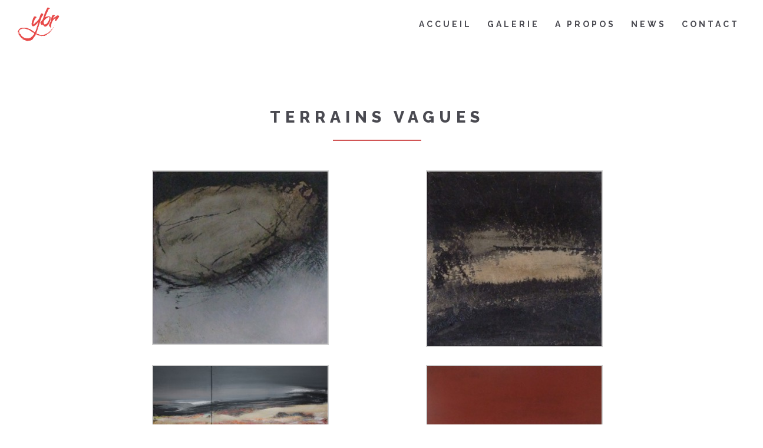

--- FILE ---
content_type: text/html; charset=UTF-8
request_url: https://yannick-bonvin-rey.ch/wordpress/?portfolio=terrains-vagues
body_size: 9938
content:

<!DOCTYPE html>
<html lang="fr-FR">

<head>
	<meta charset="UTF-8">
	<title>Terrains Vagues |  Yannick Bonvin Rey</title>
	<meta name="viewport" content="width=device-width, initial-scale=1.0">
	<link rel="pingback" href="https://yannick-bonvin-rey.ch/wordpress/xmlrpc.php" />
	<link rel="alternate" type="application/rss+xml" title="Yannick Bonvin Rey &raquo; Flux" href="https://yannick-bonvin-rey.ch/wordpress/?feed=rss2" />
<link rel="alternate" type="application/rss+xml" title="Yannick Bonvin Rey &raquo; Flux des commentaires" href="https://yannick-bonvin-rey.ch/wordpress/?feed=comments-rss2" />
		<script type="text/javascript">
			window._wpemojiSettings = {"baseUrl":"https:\/\/s.w.org\/images\/core\/emoji\/72x72\/","ext":".png","source":{"concatemoji":"https:\/\/yannick-bonvin-rey.ch\/wordpress\/wp-includes\/js\/wp-emoji-release.min.js?ver=4.4.2"}};
			!function(a,b,c){function d(a){var c,d=b.createElement("canvas"),e=d.getContext&&d.getContext("2d"),f=String.fromCharCode;return e&&e.fillText?(e.textBaseline="top",e.font="600 32px Arial","flag"===a?(e.fillText(f(55356,56806,55356,56826),0,0),d.toDataURL().length>3e3):"diversity"===a?(e.fillText(f(55356,57221),0,0),c=e.getImageData(16,16,1,1).data.toString(),e.fillText(f(55356,57221,55356,57343),0,0),c!==e.getImageData(16,16,1,1).data.toString()):("simple"===a?e.fillText(f(55357,56835),0,0):e.fillText(f(55356,57135),0,0),0!==e.getImageData(16,16,1,1).data[0])):!1}function e(a){var c=b.createElement("script");c.src=a,c.type="text/javascript",b.getElementsByTagName("head")[0].appendChild(c)}var f,g;c.supports={simple:d("simple"),flag:d("flag"),unicode8:d("unicode8"),diversity:d("diversity")},c.DOMReady=!1,c.readyCallback=function(){c.DOMReady=!0},c.supports.simple&&c.supports.flag&&c.supports.unicode8&&c.supports.diversity||(g=function(){c.readyCallback()},b.addEventListener?(b.addEventListener("DOMContentLoaded",g,!1),a.addEventListener("load",g,!1)):(a.attachEvent("onload",g),b.attachEvent("onreadystatechange",function(){"complete"===b.readyState&&c.readyCallback()})),f=c.source||{},f.concatemoji?e(f.concatemoji):f.wpemoji&&f.twemoji&&(e(f.twemoji),e(f.wpemoji)))}(window,document,window._wpemojiSettings);
		</script>
		<style type="text/css">
img.wp-smiley,
img.emoji {
	display: inline !important;
	border: none !important;
	box-shadow: none !important;
	height: 1em !important;
	width: 1em !important;
	margin: 0 .07em !important;
	vertical-align: -0.1em !important;
	background: none !important;
	padding: 0 !important;
}
</style>
<link rel='stylesheet' id='contact-form-7-css'  href='https://yannick-bonvin-rey.ch/wordpress/wp-content/plugins/contact-form-7/includes/css/styles.css?ver=4.4.1' type='text/css' media='all' />
<link rel='stylesheet' id='bwg_frontend-css'  href='https://yannick-bonvin-rey.ch/wordpress/wp-content/plugins/photo-gallery/css/bwg_frontend.css?ver=1.4.15' type='text/css' media='all' />
<link rel='stylesheet' id='bwg_font-awesome-css'  href='https://yannick-bonvin-rey.ch/wordpress/wp-content/plugins/photo-gallery/css/font-awesome/font-awesome.css?ver=4.6.3' type='text/css' media='all' />
<link rel='stylesheet' id='bwg_mCustomScrollbar-css'  href='https://yannick-bonvin-rey.ch/wordpress/wp-content/plugins/photo-gallery/css/jquery.mCustomScrollbar.css?ver=1.4.15' type='text/css' media='all' />
<link rel='stylesheet' id='bwg_sumoselect-css'  href='https://yannick-bonvin-rey.ch/wordpress/wp-content/plugins/photo-gallery/css/sumoselect.css?ver=3.0.3' type='text/css' media='all' />
<link rel='stylesheet' id='rs-plugin-settings-css'  href='https://yannick-bonvin-rey.ch/wordpress/wp-content/plugins/revslider/rs-plugin/css/settings.css?ver=4.6.5' type='text/css' media='all' />
<style id='rs-plugin-settings-inline-css' type='text/css'>
.tp-caption a{color:#ff7302;text-shadow:none;-webkit-transition:all 0.2s ease-out;-moz-transition:all 0.2s ease-out;-o-transition:all 0.2s ease-out;-ms-transition:all 0.2s ease-out}.tp-caption a:hover{color:#ffa902}
</style>
<link rel='stylesheet' id='tt-easy-google-fonts-css'  href='https://fonts.googleapis.com/css?family=Raleway%3A300%2C900%2C600%2C500%2C700%2C800&#038;subset=latin%2Call&#038;ver=4.4.2' type='text/css' media='all' />
<link rel='stylesheet' id='slb_core-css'  href='https://yannick-bonvin-rey.ch/wordpress/wp-content/plugins/simple-lightbox/client/css/app.css?ver=2.5.2' type='text/css' media='all' />
<link rel='stylesheet' id='js_composer_front-css'  href='https://yannick-bonvin-rey.ch/wordpress/wp-content/plugins/js_composer/assets/css/js_composer.min.css?ver=4.8.1' type='text/css' media='all' />
<link rel='stylesheet' id='ebor-raleway-font-css'  href='https://fonts.googleapis.com/css?family=Raleway%3A400%2C300%2C500%2C600%2C700%2C800%2C900&#038;ver=4.4.2' type='text/css' media='all' />
<link rel='stylesheet' id='ebor-montserrat-font-css'  href='https://fonts.googleapis.com/css?family=Montserrat%3A400%2C700&#038;ver=4.4.2' type='text/css' media='all' />
<link rel='stylesheet' id='ebor-lato-font-css'  href='https://fonts.googleapis.com/css?family=Lato%3A400%2C100%2C300%2C700%2C900&#038;ver=4.4.2' type='text/css' media='all' />
<link rel='stylesheet' id='ebor-lekton-font-css'  href='https://fonts.googleapis.com/css?family=Lekton%3A400%2C400italic%2C700&#038;ver=4.4.2' type='text/css' media='all' />
<link rel='stylesheet' id='ebor-bootstrap-css'  href='https://yannick-bonvin-rey.ch/wordpress/wp-content/themes/uber/style/bootstrap/css/bootstrap.min.css?ver=4.4.2' type='text/css' media='all' />
<link rel='stylesheet' id='ebor-icons-css'  href='https://yannick-bonvin-rey.ch/wordpress/wp-content/themes/uber/style/css/icons.css?ver=4.4.2' type='text/css' media='all' />
<link rel='stylesheet' id='ebor-plugins-css'  href='https://yannick-bonvin-rey.ch/wordpress/wp-content/themes/uber/style/css/plugins.css?ver=4.4.2' type='text/css' media='all' />
<link rel='stylesheet' id='ebor-style-css'  href='https://yannick-bonvin-rey.ch/wordpress/wp-content/themes/uber/style.css?ver=4.4.2' type='text/css' media='all' />
<style id='ebor-style-inline-css' type='text/css'>

			.white{
				color:#FFFFFF;
			}
			.offwhite{
				color:#f1f1f1;
			}
			.silver{
				color:#dddee0;
			}
			.dark{
				color:#292929;
			}
			.black{
				color:#4a4a51;
			}
			.grey{
				color:#CCCCCC ;
			}
			.color{
				color:#d15555;
			}
			.client-logo-inner, .client-logo-row{
				border-color:#d15555;
			}
			
			.white-bg{
				background-color:#FFFFFF;
			}
			.offwhite-bg{
				background-color:#f1f1f1;
			}
			.silver-bg{
				background-color:#dddee0;
			}
			.dark-bg{
				background-color:#292929;
			}
			.black-bg{
				background-color:#4a4a51;
			}
			.grey-bg{
				background-color:#CCCCCC;
			}
			.color-bg,
			.owl-theme .owl-dots .owl-dot.active span, .owl-theme .owl-dots .owl-dot:hover span{
				background-color:#d15555;
			}
			
			a{
				color:#4a4a51;
			}
			a:hover{
				color:#d15555;
			}
			::selection {
			  background-color: #d15555;
			  color:#FFFFFF;
			}
			::-moz-selection {
			  background-color: #d15555;
			  color:#FFFFFF;
			}
			
			.btn-uber-color,
			input[type='submit']{
				border-color:#d15555 !important;
				color:#d15555 !important;
			}
			.btn-uber-color:hover,
			input[type='submit']:hover,
			.pagination .active a{
				border-color:#4a4a51 !important;
				color:#4a4a51 !important;
			}
			.main-nav-menu li a.current-main-nav{
				color:#d15555 !important;
			}
			.main-nav-menu li a.main-nav-link:focus{
				color:#FFFFFF;
			}
			.main-heading > span,
			.service-icon,
			.service-icon-wrap .row{
				border-color:#CCCCCC;
			}
			.sub-nav a{
				color:#777777;
			}
			.sub-nav a:hover{
				color:#d15555;
			}
			.sub-nav a:after{
				color:#d15555;
			}
			.features-slider-triggers a{
				border-color:#d15555;
				color:#d15555;
			}
			.features-slider-triggers a.features-triggered{
				border-color:#FFFFFF;
				color:#FFFFFF;
			}
			.team-block h4{
				border-color:#d15555;
			}
			.mastfoot .social-nav li a{
				color:#4a4a51;
			}
			.mastfoot .social-nav li a:hover{
				color:#d15555;
			}
			#ws .price, #ws .price-specs{
				border-color:#292929;
			}
			.works-item a:hover{
				border-color:#292929;
			}
			.intro-05 h5 span, 
			.intro-05 h1 span{
				border-color:#d15555;
			}
			.intro-08 .rotator-wrap span{
			  background-color: #d15555;
			  color:#FFFFFF;
			}
			
			.redirector a > i{
				border-color:#292929;
				color:#292929;
			}
			.redirector a:hover > i{
				border-color:#d15555;
				color:#d15555;
			}
			.tabbable-line > .nav-tabs > li.active{
				border-color:#d15555;
			}
			.tabbable-line > .nav-tabs > li:hover{
				border-color:#292929;
			}
			.tabbable-panel {
				border-color:#292929;
			}
			.font1{
				font-family: "Lekton", sans-serif;
			}
			.font2{
				font-family: "Montserrat", sans-serif;
			}
			.font3{
				font-family: "Raleway", sans-serif;
			}
			
			.font4{
				font-family: "designova_hgr_regular", sans-serif;
			}
			.font4thin{
				font-family: "designova_hgr_thin", sans-serif;
			}
			.font4light{
				font-family: "designova_hgr_light", sans-serif;
			}
			.font4bold{
				font-family: "designova_hgr_bold", sans-serif;
			}
			.font4black{
				font-family: "designova_hgr_black", sans-serif;
			}
			
			
			body, p{
				font-family: "Raleway", sans-serif;
			}
			ul.slimmenu li a {
				font-family: "designova_hgr_bold", sans-serif;
			}
			.sub-nav a{
				font-family: "designova_hgr_light", sans-serif;
			}
			
			ul.slimmenu li a{
				font-family: "Montserrat", sans-serif;
			}
		
.wp-video {
	margin: auto;
}

.news-list h3 {
        display: none;
}

.sub-spacer {
display:none;
}

.font4 {
  font-weight: 700!important;
}


.works-item a:hover {
	background: rgba(255, 255, 255, 0.9);
border: none;
	opacity:1;
	-webkit-transition: all .4s ease-in-out;
	-moz-transition: all .4s ease-in-out;
	-ms-transition: all .4s ease-in-out;
	-o-transition: all .4s ease-in-out;
	transition: all .4s ease-in-out;
cursor: pointer;
}

section .process{
display:none;
}


</style>
<script>if (document.location.protocol != "https:") {document.location = document.URL.replace(/^http:/i, "https:");}</script><script type='text/javascript' src='https://yannick-bonvin-rey.ch/wordpress/wp-includes/js/jquery/jquery.js?ver=1.11.3'></script>
<script type='text/javascript' src='https://yannick-bonvin-rey.ch/wordpress/wp-includes/js/jquery/jquery-migrate.min.js?ver=1.2.1'></script>
<script type='text/javascript' src='https://yannick-bonvin-rey.ch/wordpress/wp-content/plugins/revslider/rs-plugin/js/jquery.themepunch.tools.min.js?ver=4.6.5'></script>
<script type='text/javascript' src='https://yannick-bonvin-rey.ch/wordpress/wp-content/plugins/revslider/rs-plugin/js/jquery.themepunch.revolution.min.js?ver=4.6.5'></script>
<link rel='https://api.w.org/' href='https://yannick-bonvin-rey.ch/wordpress/?rest_route=/' />
<link rel="EditURI" type="application/rsd+xml" title="RSD" href="https://yannick-bonvin-rey.ch/wordpress/xmlrpc.php?rsd" />
<link rel="wlwmanifest" type="application/wlwmanifest+xml" href="https://yannick-bonvin-rey.ch/wordpress/wp-includes/wlwmanifest.xml" /> 
<link rel='prev' title='Topographie' href='https://yannick-bonvin-rey.ch/wordpress/?portfolio=topographie' />
<link rel='next' title='Interstices' href='https://yannick-bonvin-rey.ch/wordpress/?portfolio=interstices' />
<meta name="generator" content="WordPress 4.4.2" />
<link rel="canonical" href="https://yannick-bonvin-rey.ch/wordpress/?portfolio=terrains-vagues" />
<link rel='shortlink' href='https://yannick-bonvin-rey.ch/wordpress/?p=780' />
<link rel="alternate" type="application/json+oembed" href="https://yannick-bonvin-rey.ch/wordpress/?rest_route=%2Foembed%2F1.0%2Fembed&#038;url=https%3A%2F%2Fyannick-bonvin-rey.ch%2Fwordpress%2F%3Fportfolio%3Dterrains-vagues" />
<link rel="alternate" type="text/xml+oembed" href="https://yannick-bonvin-rey.ch/wordpress/?rest_route=%2Foembed%2F1.0%2Fembed&#038;url=https%3A%2F%2Fyannick-bonvin-rey.ch%2Fwordpress%2F%3Fportfolio%3Dterrains-vagues&#038;format=xml" />
		<script type="text/javascript">
			jQuery(document).ready(function() {
				// CUSTOM AJAX CONTENT LOADING FUNCTION
				var ajaxRevslider = function(obj) {
				
					// obj.type : Post Type
					// obj.id : ID of Content to Load
					// obj.aspectratio : The Aspect Ratio of the Container / Media
					// obj.selector : The Container Selector where the Content of Ajax will be injected. It is done via the Essential Grid on Return of Content
					
					var content = "";

					data = {};
					
					data.action = 'revslider_ajax_call_front';
					data.client_action = 'get_slider_html';
					data.token = 'b312f93a9c';
					data.type = obj.type;
					data.id = obj.id;
					data.aspectratio = obj.aspectratio;
					
					// SYNC AJAX REQUEST
					jQuery.ajax({
						type:"post",
						url:"https://yannick-bonvin-rey.ch/wordpress/wp-admin/admin-ajax.php",
						dataType: 'json',
						data:data,
						async:false,
						success: function(ret, textStatus, XMLHttpRequest) {
							if(ret.success == true)
								content = ret.data;								
						},
						error: function(e) {
							console.log(e);
						}
					});
					
					 // FIRST RETURN THE CONTENT WHEN IT IS LOADED !!
					 return content;						 
				};
				
				// CUSTOM AJAX FUNCTION TO REMOVE THE SLIDER
				var ajaxRemoveRevslider = function(obj) {
					return jQuery(obj.selector+" .rev_slider").revkill();
				};

				// EXTEND THE AJAX CONTENT LOADING TYPES WITH TYPE AND FUNCTION
				var extendessential = setInterval(function() {
					if (jQuery.fn.tpessential != undefined) {
						clearInterval(extendessential);
						if(typeof(jQuery.fn.tpessential.defaults) !== 'undefined') {
							jQuery.fn.tpessential.defaults.ajaxTypes.push({type:"revslider",func:ajaxRevslider,killfunc:ajaxRemoveRevslider,openAnimationSpeed:0.3});   
							// type:  Name of the Post to load via Ajax into the Essential Grid Ajax Container
							// func: the Function Name which is Called once the Item with the Post Type has been clicked
							// killfunc: function to kill in case the Ajax Window going to be removed (before Remove function !
							// openAnimationSpeed: how quick the Ajax Content window should be animated (default is 0.3)
						}
					}
				},30);
			});
		</script>
				<style type="text/css">.recentcomments a{display:inline !important;padding:0 !important;margin:0 !important;}</style>
		<meta name="generator" content="Powered by Visual Composer - drag and drop page builder for WordPress."/>
<!--[if lte IE 9]><link rel="stylesheet" type="text/css" href="https://yannick-bonvin-rey.ch/wordpress/wp-content/plugins/js_composer/assets/css/vc_lte_ie9.min.css" media="screen"><![endif]--><!--[if IE  8]><link rel="stylesheet" type="text/css" href="https://yannick-bonvin-rey.ch/wordpress/wp-content/plugins/js_composer/assets/css/vc-ie8.min.css" media="screen"><![endif]-->			
							<style id="tt-easy-google-font-styles" type="text/css">
			
																						p {
							font-family: 'Raleway'!important; font-size: 16px!important; font-style: normal!important; font-weight: 300!important; line-height: 2!important; 						}
								
																										h1 {
							font-family: 'Raleway'!important; font-style: normal!important; font-weight: 900!important; 						}
								
																										h2 {
							font-family: 'Raleway'!important; font-style: normal!important; font-weight: 600!important; 						}
								
																										h3 {
							font-family: 'Raleway'!important; font-style: normal!important; font-weight: 500!important; 						}
								
																										h4 {
							font-family: 'Raleway'!important; font-style: normal!important; font-weight: 300!important; 						}
								
																										h5 {
													}
								
																										h6 {
													}
								
																										#menu-home {
							line-height: 2.3; 						}
								
																										 {
													}
								
																										.works-filter {
							font-family: 'Raleway'; font-style: normal; font-weight: 700; letter-spacing: 8px; 						}
								
																										.font4 {
							background-color: #ffffff!important; font-family: 'Raleway'!important; font-size: 27px!important; font-style: normal!important; font-weight: 800!important; letter-spacing: 8px!important; line-height: 1.4!important; text-transform: uppercase!important; 						}
								
										
							</style>
						<noscript><style type="text/css"> .wpb_animate_when_almost_visible { opacity: 1; }</style></noscript></head>

<body data-rsssl=1 class="single single-portfolio postid-780 single-format-standard header-left wpb-js-composer js-comp-ver-4.8.1 vc_responsive">

<div id="preloader">
	<div id="status">
	</div>
</div>
<header class="masthead visible-lg white-bg">

	<a href="https://yannick-bonvin-rey.ch/wordpress/">
					<img alt="Yannick Bonvin Rey" class="main-logo" src="https://yannick-bonvin-rey.ch/wordpress/wp-content/uploads/2015/04/YBR-Logo-RVB-110x.png" />
			</a> 
	
	<div class="works-filter-wrap ebor-bar">
		<ul id="menu-home" class="works-filter ebor-menu clearfix font4light"><li id="menu-item-408" class="menu-item menu-item-type-post_type menu-item-object-page menu-item-408"><a href="https://yannick-bonvin-rey.ch/wordpress/">Accueil</a></li>
<li id="menu-item-452" class="menu-item menu-item-type-post_type menu-item-object-page menu-item-452"><a href="https://yannick-bonvin-rey.ch/wordpress/?page_id=133">Galerie</a></li>
<li id="menu-item-449" class="menu-item menu-item-type-post_type menu-item-object-page menu-item-449"><a href="https://yannick-bonvin-rey.ch/wordpress/?page_id=98">A propos</a></li>
<li id="menu-item-985" class="menu-item menu-item-type-post_type menu-item-object-page menu-item-985"><a href="https://yannick-bonvin-rey.ch/wordpress/?page_id=958">News</a></li>
<li id="menu-item-520" class="menu-item menu-item-type-post_type menu-item-object-page menu-item-520"><a href="https://yannick-bonvin-rey.ch/wordpress/?page_id=513">Contact</a></li>
</ul>	</div>
	
</header>

<nav class="mobile-nav hidden-lg">
	<ul id="menu-home-1" class="slimmenu"><li class="menu-item menu-item-type-post_type menu-item-object-page menu-item-408"><a href="https://yannick-bonvin-rey.ch/wordpress/">Accueil</a></li>
<li class="menu-item menu-item-type-post_type menu-item-object-page menu-item-452"><a href="https://yannick-bonvin-rey.ch/wordpress/?page_id=133">Galerie</a></li>
<li class="menu-item menu-item-type-post_type menu-item-object-page menu-item-449"><a href="https://yannick-bonvin-rey.ch/wordpress/?page_id=98">A propos</a></li>
<li class="menu-item menu-item-type-post_type menu-item-object-page menu-item-985"><a href="https://yannick-bonvin-rey.ch/wordpress/?page_id=958">News</a></li>
<li class="menu-item menu-item-type-post_type menu-item-object-page menu-item-520"><a href="https://yannick-bonvin-rey.ch/wordpress/?page_id=513">Contact</a></li>
</ul></nav>

<section id="mastwrap" class="mastwrap">
	<div class="ebor-page-wrapper">
		<section class="page-section white-bg vc_row wpb_row vc_row-fluid"><div class="container"><div class="row"><div class="wpb_column vc_column_container vc_col-sm-12"><div class="wpb_wrapper"><p class="minimal-caps font4 black add-top-quarter text-center">Terrains Vagues</p><div class="inner-spacer color-bg ebor-add-bottom"></div>
	<div class="wpb_text_column wpb_content_element ">
		<div class="wpb_wrapper">
			
		<style type='text/css'>
			#gallery-1 {
				margin: auto;
			}
			#gallery-1 .gallery-item {
				float: left;
				margin-top: 10px;
				text-align: center;
				width: 50%;
			}
			#gallery-1 img {
				border: 2px solid #cfcfcf;
			}
			#gallery-1 .gallery-caption {
				margin-left: 0;
			}
			/* see gallery_shortcode() in wp-includes/media.php */
		</style>
		<div id='gallery-1' class='gallery galleryid-780 gallery-columns-2 gallery-size-medium'><dl class='gallery-item'>
			<dt class='gallery-icon landscape'>
				<a href="https://yannick-bonvin-rey.ch/wordpress/wp-content/uploads/2015/05/terrain-vague-20x20-4.jpg" data-slb-active="1" data-slb-asset="899561726" data-slb-internal="0" data-slb-group="780"><img width="300" height="296" src="https://yannick-bonvin-rey.ch/wordpress/wp-content/uploads/2015/05/terrain-vague-20x20-4-300x296.jpg" class="attachment-medium size-medium" alt="20x20 / toile" srcset="https://yannick-bonvin-rey.ch/wordpress/wp-content/uploads/2015/05/terrain-vague-20x20-4-300x296.jpg 300w, https://yannick-bonvin-rey.ch/wordpress/wp-content/uploads/2015/05/terrain-vague-20x20-4-1024x1012.jpg 1024w" sizes="(max-width: 300px) 100vw, 300px" /></a>
			</dt></dl><dl class='gallery-item'>
			<dt class='gallery-icon landscape'>
				<a href="https://yannick-bonvin-rey.ch/wordpress/wp-content/uploads/2015/05/terrain-vague-20x20-14.jpg" data-slb-active="1" data-slb-asset="962094968" data-slb-internal="0" data-slb-group="780"><img width="300" height="300" src="https://yannick-bonvin-rey.ch/wordpress/wp-content/uploads/2015/05/terrain-vague-20x20-14-300x300.jpg" class="attachment-medium size-medium" alt="20x20 / toile" srcset="https://yannick-bonvin-rey.ch/wordpress/wp-content/uploads/2015/05/terrain-vague-20x20-14-150x150.jpg 150w, https://yannick-bonvin-rey.ch/wordpress/wp-content/uploads/2015/05/terrain-vague-20x20-14-300x300.jpg 300w, https://yannick-bonvin-rey.ch/wordpress/wp-content/uploads/2015/05/terrain-vague-20x20-14-440x440.jpg 440w, https://yannick-bonvin-rey.ch/wordpress/wp-content/uploads/2015/05/terrain-vague-20x20-14-60x60.jpg 60w" sizes="(max-width: 300px) 100vw, 300px" /></a>
			</dt></dl><br style="clear: both" /><dl class='gallery-item'>
			<dt class='gallery-icon landscape'>
				<a href="https://yannick-bonvin-rey.ch/wordpress/wp-content/uploads/2015/05/terrain-vague-diptyque-70x150-2.jpg" data-slb-active="1" data-slb-asset="745750793" data-slb-internal="0" data-slb-group="780"><img width="300" height="139" src="https://yannick-bonvin-rey.ch/wordpress/wp-content/uploads/2015/05/terrain-vague-diptyque-70x150-2-300x139.jpg" class="attachment-medium size-medium" alt="diptyque 70x150" srcset="https://yannick-bonvin-rey.ch/wordpress/wp-content/uploads/2015/05/terrain-vague-diptyque-70x150-2-300x139.jpg 300w, https://yannick-bonvin-rey.ch/wordpress/wp-content/uploads/2015/05/terrain-vague-diptyque-70x150-2-1024x474.jpg 1024w" sizes="(max-width: 300px) 100vw, 300px" /></a>
			</dt></dl><dl class='gallery-item'>
			<dt class='gallery-icon landscape'>
				<a href="https://yannick-bonvin-rey.ch/wordpress/wp-content/uploads/2015/05/terrain-vague-02.jpg" data-slb-active="1" data-slb-asset="914455486" data-slb-internal="0" data-slb-group="780"><img width="300" height="298" src="https://yannick-bonvin-rey.ch/wordpress/wp-content/uploads/2015/05/terrain-vague-02-300x298.jpg" class="attachment-medium size-medium" alt="100x100 / toile" srcset="https://yannick-bonvin-rey.ch/wordpress/wp-content/uploads/2015/05/terrain-vague-02-300x298.jpg 300w, https://yannick-bonvin-rey.ch/wordpress/wp-content/uploads/2015/05/terrain-vague-02-1024x1018.jpg 1024w" sizes="(max-width: 300px) 100vw, 300px" /></a>
			</dt></dl><br style="clear: both" /><dl class='gallery-item'>
			<dt class='gallery-icon landscape'>
				<a href="https://yannick-bonvin-rey.ch/wordpress/wp-content/uploads/2015/05/terrain-vague-20x20-2.jpg" data-slb-active="1" data-slb-asset="870321726" data-slb-internal="0" data-slb-group="780"><img width="300" height="300" src="https://yannick-bonvin-rey.ch/wordpress/wp-content/uploads/2015/05/terrain-vague-20x20-2-300x300.jpg" class="attachment-medium size-medium" alt="20x20 / toile" srcset="https://yannick-bonvin-rey.ch/wordpress/wp-content/uploads/2015/05/terrain-vague-20x20-2-150x150.jpg 150w, https://yannick-bonvin-rey.ch/wordpress/wp-content/uploads/2015/05/terrain-vague-20x20-2-300x300.jpg 300w, https://yannick-bonvin-rey.ch/wordpress/wp-content/uploads/2015/05/terrain-vague-20x20-2-1024x1024.jpg 1024w, https://yannick-bonvin-rey.ch/wordpress/wp-content/uploads/2015/05/terrain-vague-20x20-2-440x440.jpg 440w, https://yannick-bonvin-rey.ch/wordpress/wp-content/uploads/2015/05/terrain-vague-20x20-2-60x60.jpg 60w" sizes="(max-width: 300px) 100vw, 300px" /></a>
			</dt></dl><dl class='gallery-item'>
			<dt class='gallery-icon portrait'>
				<a href="https://yannick-bonvin-rey.ch/wordpress/wp-content/uploads/2015/05/terrain-vague-20x20-3.jpg" data-slb-active="1" data-slb-asset="1129436390" data-slb-internal="0" data-slb-group="780"><img width="300" height="300" src="https://yannick-bonvin-rey.ch/wordpress/wp-content/uploads/2015/05/terrain-vague-20x20-3-300x300.jpg" class="attachment-medium size-medium" alt="20x20 / toile" srcset="https://yannick-bonvin-rey.ch/wordpress/wp-content/uploads/2015/05/terrain-vague-20x20-3-150x150.jpg 150w, https://yannick-bonvin-rey.ch/wordpress/wp-content/uploads/2015/05/terrain-vague-20x20-3-300x300.jpg 300w, https://yannick-bonvin-rey.ch/wordpress/wp-content/uploads/2015/05/terrain-vague-20x20-3-440x440.jpg 440w, https://yannick-bonvin-rey.ch/wordpress/wp-content/uploads/2015/05/terrain-vague-20x20-3-60x60.jpg 60w" sizes="(max-width: 300px) 100vw, 300px" /></a>
			</dt></dl><br style="clear: both" /><dl class='gallery-item'>
			<dt class='gallery-icon landscape'>
				<a href="https://yannick-bonvin-rey.ch/wordpress/wp-content/uploads/2015/05/terrain-vague-20x20-5.jpg" data-slb-active="1" data-slb-asset="1423717189" data-slb-internal="0" data-slb-group="780"><img width="300" height="300" src="https://yannick-bonvin-rey.ch/wordpress/wp-content/uploads/2015/05/terrain-vague-20x20-5-300x300.jpg" class="attachment-medium size-medium" alt="20x20 / toile" srcset="https://yannick-bonvin-rey.ch/wordpress/wp-content/uploads/2015/05/terrain-vague-20x20-5-150x150.jpg 150w, https://yannick-bonvin-rey.ch/wordpress/wp-content/uploads/2015/05/terrain-vague-20x20-5-300x300.jpg 300w, https://yannick-bonvin-rey.ch/wordpress/wp-content/uploads/2015/05/terrain-vague-20x20-5-1024x1024.jpg 1024w, https://yannick-bonvin-rey.ch/wordpress/wp-content/uploads/2015/05/terrain-vague-20x20-5-440x440.jpg 440w, https://yannick-bonvin-rey.ch/wordpress/wp-content/uploads/2015/05/terrain-vague-20x20-5-60x60.jpg 60w" sizes="(max-width: 300px) 100vw, 300px" /></a>
			</dt></dl><dl class='gallery-item'>
			<dt class='gallery-icon landscape'>
				<a href="https://yannick-bonvin-rey.ch/wordpress/wp-content/uploads/2015/05/terrain-vague-20x20-6.jpg" data-slb-active="1" data-slb-asset="1803366961" data-slb-internal="0" data-slb-group="780"><img width="300" height="294" src="https://yannick-bonvin-rey.ch/wordpress/wp-content/uploads/2015/05/terrain-vague-20x20-6-300x294.jpg" class="attachment-medium size-medium" alt="20x20 / toile" srcset="https://yannick-bonvin-rey.ch/wordpress/wp-content/uploads/2015/05/terrain-vague-20x20-6-300x294.jpg 300w, https://yannick-bonvin-rey.ch/wordpress/wp-content/uploads/2015/05/terrain-vague-20x20-6-1024x1005.jpg 1024w" sizes="(max-width: 300px) 100vw, 300px" /></a>
			</dt></dl><br style="clear: both" /><dl class='gallery-item'>
			<dt class='gallery-icon landscape'>
				<a href="https://yannick-bonvin-rey.ch/wordpress/wp-content/uploads/2015/05/terrain-vague-20x20-7.jpg" data-slb-active="1" data-slb-asset="1025691628" data-slb-internal="0" data-slb-group="780"><img width="300" height="298" src="https://yannick-bonvin-rey.ch/wordpress/wp-content/uploads/2015/05/terrain-vague-20x20-7-300x298.jpg" class="attachment-medium size-medium" alt="20x20 / toile" srcset="https://yannick-bonvin-rey.ch/wordpress/wp-content/uploads/2015/05/terrain-vague-20x20-7-300x298.jpg 300w, https://yannick-bonvin-rey.ch/wordpress/wp-content/uploads/2015/05/terrain-vague-20x20-7-1024x1017.jpg 1024w" sizes="(max-width: 300px) 100vw, 300px" /></a>
			</dt></dl><dl class='gallery-item'>
			<dt class='gallery-icon landscape'>
				<a href="https://yannick-bonvin-rey.ch/wordpress/wp-content/uploads/2015/05/terrain-vague-20x20-8.jpg" data-slb-active="1" data-slb-asset="2090152564" data-slb-internal="0" data-slb-group="780"><img width="300" height="292" src="https://yannick-bonvin-rey.ch/wordpress/wp-content/uploads/2015/05/terrain-vague-20x20-8-300x292.jpg" class="attachment-medium size-medium" alt="20x20 / toile" srcset="https://yannick-bonvin-rey.ch/wordpress/wp-content/uploads/2015/05/terrain-vague-20x20-8-300x292.jpg 300w, https://yannick-bonvin-rey.ch/wordpress/wp-content/uploads/2015/05/terrain-vague-20x20-8-1024x998.jpg 1024w" sizes="(max-width: 300px) 100vw, 300px" /></a>
			</dt></dl><br style="clear: both" /><dl class='gallery-item'>
			<dt class='gallery-icon portrait'>
				<a href="https://yannick-bonvin-rey.ch/wordpress/wp-content/uploads/2015/05/terrain-vague-20x20-9.jpg" data-slb-active="1" data-slb-asset="1510069640" data-slb-internal="0" data-slb-group="780"><img width="300" height="300" src="https://yannick-bonvin-rey.ch/wordpress/wp-content/uploads/2015/05/terrain-vague-20x20-9-300x300.jpg" class="attachment-medium size-medium" alt="20x20 / toile" srcset="https://yannick-bonvin-rey.ch/wordpress/wp-content/uploads/2015/05/terrain-vague-20x20-9-150x150.jpg 150w, https://yannick-bonvin-rey.ch/wordpress/wp-content/uploads/2015/05/terrain-vague-20x20-9-300x300.jpg 300w, https://yannick-bonvin-rey.ch/wordpress/wp-content/uploads/2015/05/terrain-vague-20x20-9-440x440.jpg 440w, https://yannick-bonvin-rey.ch/wordpress/wp-content/uploads/2015/05/terrain-vague-20x20-9-60x60.jpg 60w" sizes="(max-width: 300px) 100vw, 300px" /></a>
			</dt></dl><dl class='gallery-item'>
			<dt class='gallery-icon landscape'>
				<a href="https://yannick-bonvin-rey.ch/wordpress/wp-content/uploads/2015/05/terrain-vague-20x20-10.jpg" data-slb-active="1" data-slb-asset="2027621950" data-slb-internal="0" data-slb-group="780"><img width="300" height="294" src="https://yannick-bonvin-rey.ch/wordpress/wp-content/uploads/2015/05/terrain-vague-20x20-10-300x294.jpg" class="attachment-medium size-medium" alt="20x20 / toile" srcset="https://yannick-bonvin-rey.ch/wordpress/wp-content/uploads/2015/05/terrain-vague-20x20-10-300x294.jpg 300w, https://yannick-bonvin-rey.ch/wordpress/wp-content/uploads/2015/05/terrain-vague-20x20-10-1024x1002.jpg 1024w" sizes="(max-width: 300px) 100vw, 300px" /></a>
			</dt></dl><br style="clear: both" /><dl class='gallery-item'>
			<dt class='gallery-icon portrait'>
				<a href="https://yannick-bonvin-rey.ch/wordpress/wp-content/uploads/2015/05/terrain-vague-20x20-11.jpg" data-slb-active="1" data-slb-asset="1532654157" data-slb-internal="0" data-slb-group="780"><img width="296" height="300" src="https://yannick-bonvin-rey.ch/wordpress/wp-content/uploads/2015/05/terrain-vague-20x20-11-296x300.jpg" class="attachment-medium size-medium" alt="20x20 / toile" srcset="https://yannick-bonvin-rey.ch/wordpress/wp-content/uploads/2015/05/terrain-vague-20x20-11-296x300.jpg 296w, https://yannick-bonvin-rey.ch/wordpress/wp-content/uploads/2015/05/terrain-vague-20x20-11-1009x1024.jpg 1009w" sizes="(max-width: 296px) 100vw, 296px" /></a>
			</dt></dl><dl class='gallery-item'>
			<dt class='gallery-icon landscape'>
				<a href="https://yannick-bonvin-rey.ch/wordpress/wp-content/uploads/2015/05/terrain-vague-20x20-12.jpg" data-slb-active="1" data-slb-asset="808532903" data-slb-internal="0" data-slb-group="780"><img width="300" height="298" src="https://yannick-bonvin-rey.ch/wordpress/wp-content/uploads/2015/05/terrain-vague-20x20-12-300x298.jpg" class="attachment-medium size-medium" alt="20x20 / toile" srcset="https://yannick-bonvin-rey.ch/wordpress/wp-content/uploads/2015/05/terrain-vague-20x20-12-300x298.jpg 300w, https://yannick-bonvin-rey.ch/wordpress/wp-content/uploads/2015/05/terrain-vague-20x20-12-1024x1017.jpg 1024w" sizes="(max-width: 300px) 100vw, 300px" /></a>
			</dt></dl><br style="clear: both" /><dl class='gallery-item'>
			<dt class='gallery-icon landscape'>
				<a href="https://yannick-bonvin-rey.ch/wordpress/wp-content/uploads/2015/05/terrain-vague-20x20-13.jpg" data-slb-active="1" data-slb-asset="1239398260" data-slb-internal="0" data-slb-group="780"><img width="300" height="300" src="https://yannick-bonvin-rey.ch/wordpress/wp-content/uploads/2015/05/terrain-vague-20x20-13-300x300.jpg" class="attachment-medium size-medium" alt="20x20 / toile" srcset="https://yannick-bonvin-rey.ch/wordpress/wp-content/uploads/2015/05/terrain-vague-20x20-13-150x150.jpg 150w, https://yannick-bonvin-rey.ch/wordpress/wp-content/uploads/2015/05/terrain-vague-20x20-13-300x300.jpg 300w, https://yannick-bonvin-rey.ch/wordpress/wp-content/uploads/2015/05/terrain-vague-20x20-13-1024x1024.jpg 1024w, https://yannick-bonvin-rey.ch/wordpress/wp-content/uploads/2015/05/terrain-vague-20x20-13-440x440.jpg 440w, https://yannick-bonvin-rey.ch/wordpress/wp-content/uploads/2015/05/terrain-vague-20x20-13-60x60.jpg 60w" sizes="(max-width: 300px) 100vw, 300px" /></a>
			</dt></dl><dl class='gallery-item'>
			<dt class='gallery-icon landscape'>
				<a href="https://yannick-bonvin-rey.ch/wordpress/wp-content/uploads/2015/05/terrain-vague-20x20-15.jpg" data-slb-active="1" data-slb-asset="2145282217" data-slb-internal="0" data-slb-group="780"><img width="300" height="293" src="https://yannick-bonvin-rey.ch/wordpress/wp-content/uploads/2015/05/terrain-vague-20x20-15-300x293.jpg" class="attachment-medium size-medium" alt="20x20 / toile" srcset="https://yannick-bonvin-rey.ch/wordpress/wp-content/uploads/2015/05/terrain-vague-20x20-15-300x293.jpg 300w, https://yannick-bonvin-rey.ch/wordpress/wp-content/uploads/2015/05/terrain-vague-20x20-15-1024x1000.jpg 1024w" sizes="(max-width: 300px) 100vw, 300px" /></a>
			</dt></dl><br style="clear: both" /><dl class='gallery-item'>
			<dt class='gallery-icon landscape'>
				<a href="https://yannick-bonvin-rey.ch/wordpress/wp-content/uploads/2015/05/terrain-vague-20x20-16.jpg" data-slb-active="1" data-slb-asset="1447986663" data-slb-internal="0" data-slb-group="780"><img width="300" height="296" src="https://yannick-bonvin-rey.ch/wordpress/wp-content/uploads/2015/05/terrain-vague-20x20-16-300x296.jpg" class="attachment-medium size-medium" alt="20x20 / toile" srcset="https://yannick-bonvin-rey.ch/wordpress/wp-content/uploads/2015/05/terrain-vague-20x20-16-300x296.jpg 300w, https://yannick-bonvin-rey.ch/wordpress/wp-content/uploads/2015/05/terrain-vague-20x20-16-1024x1012.jpg 1024w" sizes="(max-width: 300px) 100vw, 300px" /></a>
			</dt></dl><dl class='gallery-item'>
			<dt class='gallery-icon landscape'>
				<a href="https://yannick-bonvin-rey.ch/wordpress/wp-content/uploads/2015/05/terrain-vague-20x20.jpg" data-slb-active="1" data-slb-asset="653837554" data-slb-internal="0" data-slb-group="780"><img width="300" height="293" src="https://yannick-bonvin-rey.ch/wordpress/wp-content/uploads/2015/05/terrain-vague-20x20-300x293.jpg" class="attachment-medium size-medium" alt="20x20 / toile" srcset="https://yannick-bonvin-rey.ch/wordpress/wp-content/uploads/2015/05/terrain-vague-20x20-300x293.jpg 300w, https://yannick-bonvin-rey.ch/wordpress/wp-content/uploads/2015/05/terrain-vague-20x20-1024x1001.jpg 1024w" sizes="(max-width: 300px) 100vw, 300px" /></a>
			</dt></dl><br style="clear: both" /><dl class='gallery-item'>
			<dt class='gallery-icon portrait'>
				<a href="https://yannick-bonvin-rey.ch/wordpress/wp-content/uploads/2015/05/terrain-vague-50x50-1.jpg" data-slb-active="1" data-slb-asset="1228223456" data-slb-internal="0" data-slb-group="780"><img width="295" height="300" src="https://yannick-bonvin-rey.ch/wordpress/wp-content/uploads/2015/05/terrain-vague-50x50-1-295x300.jpg" class="attachment-medium size-medium" alt="50x50 / toile" srcset="https://yannick-bonvin-rey.ch/wordpress/wp-content/uploads/2015/05/terrain-vague-50x50-1-295x300.jpg 295w, https://yannick-bonvin-rey.ch/wordpress/wp-content/uploads/2015/05/terrain-vague-50x50-1-1006x1024.jpg 1006w" sizes="(max-width: 295px) 100vw, 295px" /></a>
			</dt></dl><dl class='gallery-item'>
			<dt class='gallery-icon landscape'>
				<a href="https://yannick-bonvin-rey.ch/wordpress/wp-content/uploads/2015/05/terrain-vague-50x50-2.jpg" data-slb-active="1" data-slb-asset="626449532" data-slb-internal="0" data-slb-group="780"><img width="300" height="297" src="https://yannick-bonvin-rey.ch/wordpress/wp-content/uploads/2015/05/terrain-vague-50x50-2-300x297.jpg" class="attachment-medium size-medium" alt="50x50 / toile" srcset="https://yannick-bonvin-rey.ch/wordpress/wp-content/uploads/2015/05/terrain-vague-50x50-2-300x297.jpg 300w, https://yannick-bonvin-rey.ch/wordpress/wp-content/uploads/2015/05/terrain-vague-50x50-2-1024x1014.jpg 1024w" sizes="(max-width: 300px) 100vw, 300px" /></a>
			</dt></dl><br style="clear: both" /><dl class='gallery-item'>
			<dt class='gallery-icon landscape'>
				<a href="https://yannick-bonvin-rey.ch/wordpress/wp-content/uploads/2015/05/terrain-vague-80x80-no3-3.jpg" data-slb-active="1" data-slb-asset="1322510927" data-slb-internal="0" data-slb-group="780"><img width="300" height="298" src="https://yannick-bonvin-rey.ch/wordpress/wp-content/uploads/2015/05/terrain-vague-80x80-no3-3-300x298.jpg" class="attachment-medium size-medium" alt="80x80 / toile" srcset="https://yannick-bonvin-rey.ch/wordpress/wp-content/uploads/2015/05/terrain-vague-80x80-no3-3-300x298.jpg 300w, https://yannick-bonvin-rey.ch/wordpress/wp-content/uploads/2015/05/terrain-vague-80x80-no3-3-1024x1016.jpg 1024w" sizes="(max-width: 300px) 100vw, 300px" /></a>
			</dt></dl><dl class='gallery-item'>
			<dt class='gallery-icon portrait'>
				<a href="https://yannick-bonvin-rey.ch/wordpress/wp-content/uploads/2015/05/terrain-vague-100x100-2.jpg" data-slb-active="1" data-slb-asset="1965734857" data-slb-internal="0" data-slb-group="780"><img width="296" height="300" src="https://yannick-bonvin-rey.ch/wordpress/wp-content/uploads/2015/05/terrain-vague-100x100-2-296x300.jpg" class="attachment-medium size-medium" alt="100x100 / toile" srcset="https://yannick-bonvin-rey.ch/wordpress/wp-content/uploads/2015/05/terrain-vague-100x100-2-296x300.jpg 296w, https://yannick-bonvin-rey.ch/wordpress/wp-content/uploads/2015/05/terrain-vague-100x100-2-1009x1024.jpg 1009w" sizes="(max-width: 296px) 100vw, 296px" /></a>
			</dt></dl><br style="clear: both" /><dl class='gallery-item'>
			<dt class='gallery-icon portrait'>
				<a href="https://yannick-bonvin-rey.ch/wordpress/wp-content/uploads/2015/05/terrain-vague-triptyque-160x150-3.jpg" data-slb-active="1" data-slb-asset="1364570660" data-slb-internal="0" data-slb-group="780"><img width="277" height="300" src="https://yannick-bonvin-rey.ch/wordpress/wp-content/uploads/2015/05/terrain-vague-triptyque-160x150-3-277x300.jpg" class="attachment-medium size-medium" alt="triptyque 160x150" srcset="https://yannick-bonvin-rey.ch/wordpress/wp-content/uploads/2015/05/terrain-vague-triptyque-160x150-3-277x300.jpg 277w, https://yannick-bonvin-rey.ch/wordpress/wp-content/uploads/2015/05/terrain-vague-triptyque-160x150-3-946x1024.jpg 946w" sizes="(max-width: 277px) 100vw, 277px" /></a>
			</dt></dl>
			<br style='clear: both' />
		</div>


		</div>
	</div>
</div></div></div></div></section>
<div class="clearfix"></div>	</div>
	

<footer class="mastfoot white-bg">
	<div class="container">
		
				
					<div class="row">
				<article class="col-md-12 text-center">
					<a href="https://yannick-bonvin-rey.ch/wordpress/">
						<img alt="Yannick Bonvin Rey" class="img-responsive foot-logo" src="https://yannick-bonvin-rey.ch/wordpress/wp-content/uploads/2015/04/YBR-Logo-RVB-110x.png" />
					</a>
				</article>
			</div>
				
				
					<div class="row">
				<article class="col-md-12 text-center">
					<p class="copyright font1 grey">
						© 2015 - Yannick Bonvin Rey - <a href="mailto:bonvin.rey@bluewin.ch">contact</a> - <a href="https://www.facebook.com/yannick.bonvinrey?fref=ts" target="_blank">facebook</a>					</p>
				</article>
			</div>
			
	</div>
</footer>
</section><!-- Master Wrap : ends -->

<script type='text/javascript' src='https://yannick-bonvin-rey.ch/wordpress/wp-content/plugins/contact-form-7/includes/js/jquery.form.min.js?ver=3.51.0-2014.06.20'></script>
<script type='text/javascript'>
/* <![CDATA[ */
var _wpcf7 = {"loaderUrl":"https:\/\/yannick-bonvin-rey.ch\/wordpress\/wp-content\/plugins\/contact-form-7\/images\/ajax-loader.gif","recaptchaEmpty":"Please verify that you are not a robot.","sending":"Envoi en cours ..."};
/* ]]> */
</script>
<script type='text/javascript' src='https://yannick-bonvin-rey.ch/wordpress/wp-content/plugins/contact-form-7/includes/js/scripts.js?ver=4.4.1'></script>
<script type='text/javascript'>
/* <![CDATA[ */
var bwg_objectsL10n = {"bwg_select_tag":"Select Tag","bwg_order_by":"Order By","bwg_search":"Recherche","bwg_show_ecommerce":"Show Ecommerce","bwg_hide_ecommerce":"Hide Ecommerce","bwg_show_comments":"Afficher les commentaires","bwg_hide_comments":"Masquer les commentaires","bwg_how_comments":"how Comments","bwg_restore":"Restaurer","bwg_maximize":"Maximisez","bwg_fullscreen":"Plein \u00e9cran","bwg_search_tag":"SEARCH...","bwg_tag_no_match":"No tags found","bwg_all_tags_selected":"All tags selected","bwg_tags_selected":"tags selected"};
/* ]]> */
</script>
<script type='text/javascript' src='https://yannick-bonvin-rey.ch/wordpress/wp-content/plugins/photo-gallery/js/bwg_frontend.js?ver=1.4.15'></script>
<script type='text/javascript' src='https://yannick-bonvin-rey.ch/wordpress/wp-content/plugins/photo-gallery/js/jquery.sumoselect.min.js?ver=3.0.3'></script>
<script type='text/javascript' src='https://yannick-bonvin-rey.ch/wordpress/wp-content/plugins/photo-gallery/js/jquery.mobile.js?ver=1.4.15'></script>
<script type='text/javascript' src='https://yannick-bonvin-rey.ch/wordpress/wp-content/plugins/photo-gallery/js/jquery.mCustomScrollbar.concat.min.js?ver=1.4.15'></script>
<script type='text/javascript' src='https://yannick-bonvin-rey.ch/wordpress/wp-content/plugins/photo-gallery/js/jquery.fullscreen-0.4.1.js?ver=0.4.1'></script>
<script type='text/javascript'>
/* <![CDATA[ */
var bwg_objectL10n = {"bwg_field_required":"field is required.","bwg_mail_validation":"Ce n'est pas une adresse email valide. ","bwg_search_result":"Il n'y a pas d'images correspondant \u00e0 votre recherche."};
/* ]]> */
</script>
<script type='text/javascript' src='https://yannick-bonvin-rey.ch/wordpress/wp-content/plugins/photo-gallery/js/bwg_gallery_box.js?ver=1.4.15'></script>
<script type='text/javascript' src='https://yannick-bonvin-rey.ch/wordpress/wp-content/plugins/photo-gallery/js/bwg_embed.js?ver=1.4.15'></script>
<script type='text/javascript' src='https://maps-api-ssl.google.com/maps/api/js?sensor=false&#038;v=3.exp&#038;ver=4.4.2'></script>
<script type='text/javascript' src='https://yannick-bonvin-rey.ch/wordpress/wp-content/themes/uber/style/bootstrap/js/bootstrap.min.js?ver=4.4.2'></script>
<script type='text/javascript' src='https://yannick-bonvin-rey.ch/wordpress/wp-content/themes/uber/style/js/plugins.js?ver=4.4.2'></script>
<script type='text/javascript' src='https://yannick-bonvin-rey.ch/wordpress/wp-content/themes/uber/style/js/scripts.js?ver=4.4.2'></script>
<script type='text/javascript' src='https://yannick-bonvin-rey.ch/wordpress/wp-includes/js/wp-embed.min.js?ver=4.4.2'></script>
<script type='text/javascript' src='https://yannick-bonvin-rey.ch/wordpress/wp-content/plugins/js_composer/assets/js/js_composer_front.js?ver=4.8.1'></script>
<script type='text/javascript' src='https://yannick-bonvin-rey.ch/wordpress/wp-content/plugins/simple-lightbox/client/js/prod/lib.core.js?ver=2.5.2'></script>
<script type='text/javascript' src='https://yannick-bonvin-rey.ch/wordpress/wp-content/plugins/simple-lightbox/client/js/prod/lib.view.js?ver=2.5.2'></script>
<script type='text/javascript' src='https://yannick-bonvin-rey.ch/wordpress/wp-content/plugins/simple-lightbox/themes/baseline/js/prod/client.js?ver=2.5.2'></script>
<script type='text/javascript' src='https://yannick-bonvin-rey.ch/wordpress/wp-content/plugins/simple-lightbox/themes/default/js/prod/client.js?ver=2.5.2'></script>
<script type='text/javascript' src='https://yannick-bonvin-rey.ch/wordpress/wp-content/plugins/simple-lightbox/template-tags/item/js/prod/tag.item.js?ver=2.5.2'></script>
<script type='text/javascript' src='https://yannick-bonvin-rey.ch/wordpress/wp-content/plugins/simple-lightbox/template-tags/ui/js/prod/tag.ui.js?ver=2.5.2'></script>
<script type='text/javascript' src='https://yannick-bonvin-rey.ch/wordpress/wp-content/plugins/simple-lightbox/content-handlers/image/js/prod/handler.image.js?ver=2.5.2'></script>
<script type="text/javascript" id="slb_footer">/* <![CDATA[ */if ( !!window.jQuery ) {(function($){$(document).ready(function(){if ( !!window.SLB && SLB.has_child('View.init') ) { SLB.View.init({"ui_autofit":true,"ui_animate":true,"slideshow_autostart":true,"slideshow_duration":"6","group_loop":true,"ui_overlay_opacity":"0.8","ui_title_default":false,"theme_default":"slb_default","ui_labels":{"loading":"Chargement","close":"Fermer","nav_next":"Suivant","nav_prev":"Pr\u00e9c\u00e9dent","slideshow_start":"Start slideshow","slideshow_stop":"Stop slideshow","group_status":"Item %current% of %total%"}}); }
if ( !!window.SLB && SLB.has_child('View.assets') ) { {$.extend(SLB.View.assets, {"899561726":{"id":804,"type":"image","source":"https:\/\/yannick-bonvin-rey.ch\/wordpress\/wp-content\/uploads\/2015\/05\/terrain-vague-20x20-4.jpg","internal":true,"sizes":{"thumbnail":{"file":"terrain-vague-20x20-4-150x150.jpg","width":150,"height":150,"mime-type":"image\/jpeg"},"medium":{"file":"terrain-vague-20x20-4-300x296.jpg","width":300,"height":296,"mime-type":"image\/jpeg"},"large":{"file":"terrain-vague-20x20-4-1024x1012.jpg","width":1024,"height":1012,"mime-type":"image\/jpeg"},"square":{"file":"terrain-vague-20x20-4-440x440.jpg","width":440,"height":440,"mime-type":"image\/jpeg"},"admin-list-thumb":{"file":"terrain-vague-20x20-4-60x60.jpg","width":60,"height":60,"mime-type":"image\/jpeg"},"original":{"file":"2015\/05\/terrain-vague-20x20-4.jpg","width":2000,"height":1976}},"image_meta":{"aperture":5.4,"credit":"","camera":"FinePix JZ300","caption":"","created_timestamp":0,"copyright":"","focal_length":"21.3","iso":"1600","shutter_speed":"0.017241379310345","title":"","orientation":1},"description":"","title":"20x20 \/ toile","caption":""},"962094968":{"id":805,"type":"image","source":"https:\/\/yannick-bonvin-rey.ch\/wordpress\/wp-content\/uploads\/2015\/05\/terrain-vague-20x20-14.jpg","internal":true,"sizes":{"thumbnail":{"file":"terrain-vague-20x20-14-150x150.jpg","width":150,"height":150,"mime-type":"image\/jpeg"},"medium":{"file":"terrain-vague-20x20-14-300x300.jpg","width":300,"height":300,"mime-type":"image\/jpeg"},"large":{"file":"terrain-vague-20x20-14-1024x1021.jpg","width":1024,"height":1021,"mime-type":"image\/jpeg"},"square":{"file":"terrain-vague-20x20-14-440x440.jpg","width":440,"height":440,"mime-type":"image\/jpeg"},"admin-list-thumb":{"file":"terrain-vague-20x20-14-60x60.jpg","width":60,"height":60,"mime-type":"image\/jpeg"},"original":{"file":"2015\/05\/terrain-vague-20x20-14.jpg","width":2000,"height":1995}},"image_meta":{"aperture":0,"credit":"","camera":"","caption":"","created_timestamp":0,"copyright":"","focal_length":0,"iso":0,"shutter_speed":0,"title":"","orientation":0},"description":"","title":"20x20 \/ toile","caption":""},"745750793":{"id":806,"type":"image","source":"https:\/\/yannick-bonvin-rey.ch\/wordpress\/wp-content\/uploads\/2015\/05\/terrain-vague-diptyque-70x150-2.jpg","internal":true,"sizes":{"thumbnail":{"file":"terrain-vague-diptyque-70x150-2-150x150.jpg","width":150,"height":150,"mime-type":"image\/jpeg"},"medium":{"file":"terrain-vague-diptyque-70x150-2-300x139.jpg","width":300,"height":139,"mime-type":"image\/jpeg"},"large":{"file":"terrain-vague-diptyque-70x150-2-1024x474.jpg","width":1024,"height":474,"mime-type":"image\/jpeg"},"square":{"file":"terrain-vague-diptyque-70x150-2-440x440.jpg","width":440,"height":440,"mime-type":"image\/jpeg"},"admin-list-thumb":{"file":"terrain-vague-diptyque-70x150-2-60x60.jpg","width":60,"height":60,"mime-type":"image\/jpeg"},"original":{"file":"2015\/05\/terrain-vague-diptyque-70x150-2.jpg","width":2000,"height":926}},"image_meta":{"aperture":0,"credit":"","camera":"","caption":"","created_timestamp":0,"copyright":"","focal_length":0,"iso":0,"shutter_speed":0,"title":"","orientation":0},"description":"","title":"diptyque 70x150","caption":""},"914455486":{"id":807,"type":"image","source":"https:\/\/yannick-bonvin-rey.ch\/wordpress\/wp-content\/uploads\/2015\/05\/terrain-vague-02.jpg","internal":true,"sizes":{"thumbnail":{"file":"terrain-vague-02-150x150.jpg","width":150,"height":150,"mime-type":"image\/jpeg"},"medium":{"file":"terrain-vague-02-300x298.jpg","width":300,"height":298,"mime-type":"image\/jpeg"},"large":{"file":"terrain-vague-02-1024x1018.jpg","width":1024,"height":1018,"mime-type":"image\/jpeg"},"square":{"file":"terrain-vague-02-440x440.jpg","width":440,"height":440,"mime-type":"image\/jpeg"},"admin-list-thumb":{"file":"terrain-vague-02-60x60.jpg","width":60,"height":60,"mime-type":"image\/jpeg"},"original":{"file":"2015\/05\/terrain-vague-02.jpg","width":2000,"height":1989}},"image_meta":{"aperture":0,"credit":"","camera":"","caption":"","created_timestamp":0,"copyright":"","focal_length":0,"iso":0,"shutter_speed":0,"title":"","orientation":0},"description":"","title":"100x100 \/ toile","caption":""},"870321726":{"id":808,"type":"image","source":"https:\/\/yannick-bonvin-rey.ch\/wordpress\/wp-content\/uploads\/2015\/05\/terrain-vague-20x20-2.jpg","internal":true,"sizes":{"thumbnail":{"file":"terrain-vague-20x20-2-150x150.jpg","width":150,"height":150,"mime-type":"image\/jpeg"},"medium":{"file":"terrain-vague-20x20-2-300x300.jpg","width":300,"height":300,"mime-type":"image\/jpeg"},"large":{"file":"terrain-vague-20x20-2-1024x1024.jpg","width":1024,"height":1024,"mime-type":"image\/jpeg"},"square":{"file":"terrain-vague-20x20-2-440x440.jpg","width":440,"height":440,"mime-type":"image\/jpeg"},"admin-list-thumb":{"file":"terrain-vague-20x20-2-60x60.jpg","width":60,"height":60,"mime-type":"image\/jpeg"},"original":{"file":"2015\/05\/terrain-vague-20x20-2.jpg","width":2000,"height":2000}},"image_meta":{"aperture":0,"credit":"","camera":"","caption":"","created_timestamp":0,"copyright":"","focal_length":0,"iso":0,"shutter_speed":0,"title":"","orientation":0},"description":"","title":"20x20 \/ toile","caption":""},"1129436390":{"id":809,"type":"image","source":"https:\/\/yannick-bonvin-rey.ch\/wordpress\/wp-content\/uploads\/2015\/05\/terrain-vague-20x20-3.jpg","internal":true,"sizes":{"thumbnail":{"file":"terrain-vague-20x20-3-150x150.jpg","width":150,"height":150,"mime-type":"image\/jpeg"},"medium":{"file":"terrain-vague-20x20-3-300x300.jpg","width":300,"height":300,"mime-type":"image\/jpeg"},"large":{"file":"terrain-vague-20x20-3-1019x1024.jpg","width":1019,"height":1024,"mime-type":"image\/jpeg"},"square":{"file":"terrain-vague-20x20-3-440x440.jpg","width":440,"height":440,"mime-type":"image\/jpeg"},"admin-list-thumb":{"file":"terrain-vague-20x20-3-60x60.jpg","width":60,"height":60,"mime-type":"image\/jpeg"},"original":{"file":"2015\/05\/terrain-vague-20x20-3.jpg","width":1990,"height":2000}},"image_meta":{"aperture":0,"credit":"","camera":"","caption":"","created_timestamp":0,"copyright":"","focal_length":0,"iso":0,"shutter_speed":0,"title":"","orientation":0},"description":"","title":"20x20 \/ toile","caption":""},"1423717189":{"id":810,"type":"image","source":"https:\/\/yannick-bonvin-rey.ch\/wordpress\/wp-content\/uploads\/2015\/05\/terrain-vague-20x20-5.jpg","internal":true,"sizes":{"thumbnail":{"file":"terrain-vague-20x20-5-150x150.jpg","width":150,"height":150,"mime-type":"image\/jpeg"},"medium":{"file":"terrain-vague-20x20-5-300x300.jpg","width":300,"height":300,"mime-type":"image\/jpeg"},"large":{"file":"terrain-vague-20x20-5-1024x1024.jpg","width":1024,"height":1024,"mime-type":"image\/jpeg"},"square":{"file":"terrain-vague-20x20-5-440x440.jpg","width":440,"height":440,"mime-type":"image\/jpeg"},"admin-list-thumb":{"file":"terrain-vague-20x20-5-60x60.jpg","width":60,"height":60,"mime-type":"image\/jpeg"},"original":{"file":"2015\/05\/terrain-vague-20x20-5.jpg","width":2000,"height":2000}},"image_meta":{"aperture":0,"credit":"","camera":"","caption":"","created_timestamp":0,"copyright":"","focal_length":0,"iso":0,"shutter_speed":0,"title":"","orientation":0},"description":"","title":"20x20 \/ toile","caption":""},"1803366961":{"id":811,"type":"image","source":"https:\/\/yannick-bonvin-rey.ch\/wordpress\/wp-content\/uploads\/2015\/05\/terrain-vague-20x20-6.jpg","internal":true,"sizes":{"thumbnail":{"file":"terrain-vague-20x20-6-150x150.jpg","width":150,"height":150,"mime-type":"image\/jpeg"},"medium":{"file":"terrain-vague-20x20-6-300x294.jpg","width":300,"height":294,"mime-type":"image\/jpeg"},"large":{"file":"terrain-vague-20x20-6-1024x1005.jpg","width":1024,"height":1005,"mime-type":"image\/jpeg"},"square":{"file":"terrain-vague-20x20-6-440x440.jpg","width":440,"height":440,"mime-type":"image\/jpeg"},"admin-list-thumb":{"file":"terrain-vague-20x20-6-60x60.jpg","width":60,"height":60,"mime-type":"image\/jpeg"},"original":{"file":"2015\/05\/terrain-vague-20x20-6.jpg","width":2000,"height":1963}},"image_meta":{"aperture":0,"credit":"","camera":"","caption":"","created_timestamp":0,"copyright":"","focal_length":0,"iso":0,"shutter_speed":0,"title":"","orientation":0},"description":"","title":"20x20 \/ toile","caption":""},"1025691628":{"id":812,"type":"image","source":"https:\/\/yannick-bonvin-rey.ch\/wordpress\/wp-content\/uploads\/2015\/05\/terrain-vague-20x20-7.jpg","internal":true,"sizes":{"thumbnail":{"file":"terrain-vague-20x20-7-150x150.jpg","width":150,"height":150,"mime-type":"image\/jpeg"},"medium":{"file":"terrain-vague-20x20-7-300x298.jpg","width":300,"height":298,"mime-type":"image\/jpeg"},"large":{"file":"terrain-vague-20x20-7-1024x1017.jpg","width":1024,"height":1017,"mime-type":"image\/jpeg"},"square":{"file":"terrain-vague-20x20-7-440x440.jpg","width":440,"height":440,"mime-type":"image\/jpeg"},"admin-list-thumb":{"file":"terrain-vague-20x20-7-60x60.jpg","width":60,"height":60,"mime-type":"image\/jpeg"},"original":{"file":"2015\/05\/terrain-vague-20x20-7.jpg","width":2000,"height":1986}},"image_meta":{"aperture":5.4,"credit":"","camera":"FinePix JZ300","caption":"","created_timestamp":0,"copyright":"","focal_length":"21.3","iso":"1600","shutter_speed":"0.017857142857143","title":"","orientation":1},"description":"","title":"20x20 \/ toile","caption":""},"2090152564":{"id":813,"type":"image","source":"https:\/\/yannick-bonvin-rey.ch\/wordpress\/wp-content\/uploads\/2015\/05\/terrain-vague-20x20-8.jpg","internal":true,"sizes":{"thumbnail":{"file":"terrain-vague-20x20-8-150x150.jpg","width":150,"height":150,"mime-type":"image\/jpeg"},"medium":{"file":"terrain-vague-20x20-8-300x292.jpg","width":300,"height":292,"mime-type":"image\/jpeg"},"large":{"file":"terrain-vague-20x20-8-1024x998.jpg","width":1024,"height":998,"mime-type":"image\/jpeg"},"square":{"file":"terrain-vague-20x20-8-440x440.jpg","width":440,"height":440,"mime-type":"image\/jpeg"},"admin-list-thumb":{"file":"terrain-vague-20x20-8-60x60.jpg","width":60,"height":60,"mime-type":"image\/jpeg"},"original":{"file":"2015\/05\/terrain-vague-20x20-8.jpg","width":2000,"height":1949}},"image_meta":{"aperture":0,"credit":"","camera":"","caption":"","created_timestamp":0,"copyright":"","focal_length":0,"iso":0,"shutter_speed":0,"title":"","orientation":0},"description":"","title":"20x20 \/ toile","caption":""},"1510069640":{"id":815,"type":"image","source":"https:\/\/yannick-bonvin-rey.ch\/wordpress\/wp-content\/uploads\/2015\/05\/terrain-vague-20x20-9.jpg","internal":true,"sizes":{"thumbnail":{"file":"terrain-vague-20x20-9-150x150.jpg","width":150,"height":150,"mime-type":"image\/jpeg"},"medium":{"file":"terrain-vague-20x20-9-300x300.jpg","width":300,"height":300,"mime-type":"image\/jpeg"},"large":{"file":"terrain-vague-20x20-9-1021x1024.jpg","width":1021,"height":1024,"mime-type":"image\/jpeg"},"square":{"file":"terrain-vague-20x20-9-440x440.jpg","width":440,"height":440,"mime-type":"image\/jpeg"},"admin-list-thumb":{"file":"terrain-vague-20x20-9-60x60.jpg","width":60,"height":60,"mime-type":"image\/jpeg"},"original":{"file":"2015\/05\/terrain-vague-20x20-9.jpg","width":1995,"height":2000}},"image_meta":{"aperture":0,"credit":"","camera":"","caption":"","created_timestamp":0,"copyright":"","focal_length":0,"iso":0,"shutter_speed":0,"title":"","orientation":0},"description":"","title":"20x20 \/ toile","caption":""},"2027621950":{"id":816,"type":"image","source":"https:\/\/yannick-bonvin-rey.ch\/wordpress\/wp-content\/uploads\/2015\/05\/terrain-vague-20x20-10.jpg","internal":true,"sizes":{"thumbnail":{"file":"terrain-vague-20x20-10-150x150.jpg","width":150,"height":150,"mime-type":"image\/jpeg"},"medium":{"file":"terrain-vague-20x20-10-300x294.jpg","width":300,"height":294,"mime-type":"image\/jpeg"},"large":{"file":"terrain-vague-20x20-10-1024x1002.jpg","width":1024,"height":1002,"mime-type":"image\/jpeg"},"square":{"file":"terrain-vague-20x20-10-440x440.jpg","width":440,"height":440,"mime-type":"image\/jpeg"},"admin-list-thumb":{"file":"terrain-vague-20x20-10-60x60.jpg","width":60,"height":60,"mime-type":"image\/jpeg"},"original":{"file":"2015\/05\/terrain-vague-20x20-10.jpg","width":2000,"height":1958}},"image_meta":{"aperture":0,"credit":"","camera":"","caption":"","created_timestamp":0,"copyright":"","focal_length":0,"iso":0,"shutter_speed":0,"title":"","orientation":0},"description":"","title":"20x20 \/ toile","caption":""},"1532654157":{"id":817,"type":"image","source":"https:\/\/yannick-bonvin-rey.ch\/wordpress\/wp-content\/uploads\/2015\/05\/terrain-vague-20x20-11.jpg","internal":true,"sizes":{"thumbnail":{"file":"terrain-vague-20x20-11-150x150.jpg","width":150,"height":150,"mime-type":"image\/jpeg"},"medium":{"file":"terrain-vague-20x20-11-296x300.jpg","width":296,"height":300,"mime-type":"image\/jpeg"},"large":{"file":"terrain-vague-20x20-11-1009x1024.jpg","width":1009,"height":1024,"mime-type":"image\/jpeg"},"square":{"file":"terrain-vague-20x20-11-440x440.jpg","width":440,"height":440,"mime-type":"image\/jpeg"},"admin-list-thumb":{"file":"terrain-vague-20x20-11-60x60.jpg","width":60,"height":60,"mime-type":"image\/jpeg"},"original":{"file":"2015\/05\/terrain-vague-20x20-11.jpg","width":1971,"height":2000}},"image_meta":{"aperture":0,"credit":"","camera":"","caption":"","created_timestamp":0,"copyright":"","focal_length":0,"iso":0,"shutter_speed":0,"title":"","orientation":0},"description":"","title":"20x20 \/ toile","caption":""},"808532903":{"id":818,"type":"image","source":"https:\/\/yannick-bonvin-rey.ch\/wordpress\/wp-content\/uploads\/2015\/05\/terrain-vague-20x20-12.jpg","internal":true,"sizes":{"thumbnail":{"file":"terrain-vague-20x20-12-150x150.jpg","width":150,"height":150,"mime-type":"image\/jpeg"},"medium":{"file":"terrain-vague-20x20-12-300x298.jpg","width":300,"height":298,"mime-type":"image\/jpeg"},"large":{"file":"terrain-vague-20x20-12-1024x1017.jpg","width":1024,"height":1017,"mime-type":"image\/jpeg"},"square":{"file":"terrain-vague-20x20-12-440x440.jpg","width":440,"height":440,"mime-type":"image\/jpeg"},"admin-list-thumb":{"file":"terrain-vague-20x20-12-60x60.jpg","width":60,"height":60,"mime-type":"image\/jpeg"},"original":{"file":"2015\/05\/terrain-vague-20x20-12.jpg","width":2000,"height":1987}},"image_meta":{"aperture":0,"credit":"","camera":"","caption":"","created_timestamp":0,"copyright":"","focal_length":0,"iso":0,"shutter_speed":0,"title":"","orientation":0},"description":"","title":"20x20 \/ toile","caption":""},"1239398260":{"id":819,"type":"image","source":"https:\/\/yannick-bonvin-rey.ch\/wordpress\/wp-content\/uploads\/2015\/05\/terrain-vague-20x20-13.jpg","internal":true,"sizes":{"thumbnail":{"file":"terrain-vague-20x20-13-150x150.jpg","width":150,"height":150,"mime-type":"image\/jpeg"},"medium":{"file":"terrain-vague-20x20-13-300x300.jpg","width":300,"height":300,"mime-type":"image\/jpeg"},"large":{"file":"terrain-vague-20x20-13-1024x1024.jpg","width":1024,"height":1024,"mime-type":"image\/jpeg"},"square":{"file":"terrain-vague-20x20-13-440x440.jpg","width":440,"height":440,"mime-type":"image\/jpeg"},"admin-list-thumb":{"file":"terrain-vague-20x20-13-60x60.jpg","width":60,"height":60,"mime-type":"image\/jpeg"},"original":{"file":"2015\/05\/terrain-vague-20x20-13.jpg","width":2000,"height":2000}},"image_meta":{"aperture":0,"credit":"","camera":"","caption":"","created_timestamp":0,"copyright":"","focal_length":0,"iso":0,"shutter_speed":0,"title":"","orientation":0},"description":"","title":"20x20 \/ toile","caption":""},"2145282217":{"id":820,"type":"image","source":"https:\/\/yannick-bonvin-rey.ch\/wordpress\/wp-content\/uploads\/2015\/05\/terrain-vague-20x20-15.jpg","internal":true,"sizes":{"thumbnail":{"file":"terrain-vague-20x20-15-150x150.jpg","width":150,"height":150,"mime-type":"image\/jpeg"},"medium":{"file":"terrain-vague-20x20-15-300x293.jpg","width":300,"height":293,"mime-type":"image\/jpeg"},"large":{"file":"terrain-vague-20x20-15-1024x1000.jpg","width":1024,"height":1000,"mime-type":"image\/jpeg"},"square":{"file":"terrain-vague-20x20-15-440x440.jpg","width":440,"height":440,"mime-type":"image\/jpeg"},"admin-list-thumb":{"file":"terrain-vague-20x20-15-60x60.jpg","width":60,"height":60,"mime-type":"image\/jpeg"},"original":{"file":"2015\/05\/terrain-vague-20x20-15.jpg","width":2000,"height":1954}},"image_meta":{"aperture":0,"credit":"","camera":"","caption":"","created_timestamp":0,"copyright":"","focal_length":0,"iso":0,"shutter_speed":0,"title":"","orientation":0},"description":"","title":"20x20 \/ toile","caption":""},"1447986663":{"id":821,"type":"image","source":"https:\/\/yannick-bonvin-rey.ch\/wordpress\/wp-content\/uploads\/2015\/05\/terrain-vague-20x20-16.jpg","internal":true,"sizes":{"thumbnail":{"file":"terrain-vague-20x20-16-150x150.jpg","width":150,"height":150,"mime-type":"image\/jpeg"},"medium":{"file":"terrain-vague-20x20-16-300x296.jpg","width":300,"height":296,"mime-type":"image\/jpeg"},"large":{"file":"terrain-vague-20x20-16-1024x1012.jpg","width":1024,"height":1012,"mime-type":"image\/jpeg"},"square":{"file":"terrain-vague-20x20-16-440x440.jpg","width":440,"height":440,"mime-type":"image\/jpeg"},"admin-list-thumb":{"file":"terrain-vague-20x20-16-60x60.jpg","width":60,"height":60,"mime-type":"image\/jpeg"},"original":{"file":"2015\/05\/terrain-vague-20x20-16.jpg","width":2000,"height":1976}},"image_meta":{"aperture":0,"credit":"","camera":"","caption":"","created_timestamp":0,"copyright":"","focal_length":0,"iso":0,"shutter_speed":0,"title":"","orientation":0},"description":"","title":"20x20 \/ toile","caption":""},"653837554":{"id":822,"type":"image","source":"https:\/\/yannick-bonvin-rey.ch\/wordpress\/wp-content\/uploads\/2015\/05\/terrain-vague-20x20.jpg","internal":true,"sizes":{"thumbnail":{"file":"terrain-vague-20x20-150x150.jpg","width":150,"height":150,"mime-type":"image\/jpeg"},"medium":{"file":"terrain-vague-20x20-300x293.jpg","width":300,"height":293,"mime-type":"image\/jpeg"},"large":{"file":"terrain-vague-20x20-1024x1001.jpg","width":1024,"height":1001,"mime-type":"image\/jpeg"},"square":{"file":"terrain-vague-20x20-440x440.jpg","width":440,"height":440,"mime-type":"image\/jpeg"},"admin-list-thumb":{"file":"terrain-vague-20x20-60x60.jpg","width":60,"height":60,"mime-type":"image\/jpeg"},"original":{"file":"2015\/05\/terrain-vague-20x20.jpg","width":2000,"height":1955}},"image_meta":{"aperture":0,"credit":"","camera":"","caption":"","created_timestamp":0,"copyright":"","focal_length":0,"iso":0,"shutter_speed":0,"title":"","orientation":0},"description":"","title":"20x20 \/ toile","caption":""},"1228223456":{"id":823,"type":"image","source":"https:\/\/yannick-bonvin-rey.ch\/wordpress\/wp-content\/uploads\/2015\/05\/terrain-vague-50x50-1.jpg","internal":true,"sizes":{"thumbnail":{"file":"terrain-vague-50x50-1-150x150.jpg","width":150,"height":150,"mime-type":"image\/jpeg"},"medium":{"file":"terrain-vague-50x50-1-295x300.jpg","width":295,"height":300,"mime-type":"image\/jpeg"},"large":{"file":"terrain-vague-50x50-1-1006x1024.jpg","width":1006,"height":1024,"mime-type":"image\/jpeg"},"square":{"file":"terrain-vague-50x50-1-440x440.jpg","width":440,"height":440,"mime-type":"image\/jpeg"},"admin-list-thumb":{"file":"terrain-vague-50x50-1-60x60.jpg","width":60,"height":60,"mime-type":"image\/jpeg"},"original":{"file":"2015\/05\/terrain-vague-50x50-1.jpg","width":1965,"height":2000}},"image_meta":{"aperture":0,"credit":"","camera":"","caption":"","created_timestamp":0,"copyright":"","focal_length":0,"iso":0,"shutter_speed":0,"title":"","orientation":0},"description":"","title":"50x50 \/ toile","caption":""},"626449532":{"id":824,"type":"image","source":"https:\/\/yannick-bonvin-rey.ch\/wordpress\/wp-content\/uploads\/2015\/05\/terrain-vague-50x50-2.jpg","internal":true,"sizes":{"thumbnail":{"file":"terrain-vague-50x50-2-150x150.jpg","width":150,"height":150,"mime-type":"image\/jpeg"},"medium":{"file":"terrain-vague-50x50-2-300x297.jpg","width":300,"height":297,"mime-type":"image\/jpeg"},"large":{"file":"terrain-vague-50x50-2-1024x1014.jpg","width":1024,"height":1014,"mime-type":"image\/jpeg"},"square":{"file":"terrain-vague-50x50-2-440x440.jpg","width":440,"height":440,"mime-type":"image\/jpeg"},"admin-list-thumb":{"file":"terrain-vague-50x50-2-60x60.jpg","width":60,"height":60,"mime-type":"image\/jpeg"},"original":{"file":"2015\/05\/terrain-vague-50x50-2.jpg","width":2000,"height":1980}},"image_meta":{"aperture":5.2,"credit":"","camera":"FinePix JZ300","caption":"","created_timestamp":0,"copyright":"","focal_length":"14","iso":"800","shutter_speed":"0.0090909090909091","title":"","orientation":1},"description":"","title":"50x50 \/ toile","caption":""},"1322510927":{"id":825,"type":"image","source":"https:\/\/yannick-bonvin-rey.ch\/wordpress\/wp-content\/uploads\/2015\/05\/terrain-vague-80x80-no3-3.jpg","internal":true,"sizes":{"thumbnail":{"file":"terrain-vague-80x80-no3-3-150x150.jpg","width":150,"height":150,"mime-type":"image\/jpeg"},"medium":{"file":"terrain-vague-80x80-no3-3-300x298.jpg","width":300,"height":298,"mime-type":"image\/jpeg"},"large":{"file":"terrain-vague-80x80-no3-3-1024x1016.jpg","width":1024,"height":1016,"mime-type":"image\/jpeg"},"square":{"file":"terrain-vague-80x80-no3-3-440x440.jpg","width":440,"height":440,"mime-type":"image\/jpeg"},"admin-list-thumb":{"file":"terrain-vague-80x80-no3-3-60x60.jpg","width":60,"height":60,"mime-type":"image\/jpeg"},"original":{"file":"2015\/05\/terrain-vague-80x80-no3-3.jpg","width":2000,"height":1984}},"image_meta":{"aperture":0,"credit":"","camera":"","caption":"","created_timestamp":0,"copyright":"","focal_length":0,"iso":0,"shutter_speed":0,"title":"","orientation":0},"description":"","title":"80x80 \/ toile","caption":""},"1965734857":{"id":826,"type":"image","source":"https:\/\/yannick-bonvin-rey.ch\/wordpress\/wp-content\/uploads\/2015\/05\/terrain-vague-100x100-2.jpg","internal":true,"sizes":{"thumbnail":{"file":"terrain-vague-100x100-2-150x150.jpg","width":150,"height":150,"mime-type":"image\/jpeg"},"medium":{"file":"terrain-vague-100x100-2-296x300.jpg","width":296,"height":300,"mime-type":"image\/jpeg"},"large":{"file":"terrain-vague-100x100-2-1009x1024.jpg","width":1009,"height":1024,"mime-type":"image\/jpeg"},"square":{"file":"terrain-vague-100x100-2-440x440.jpg","width":440,"height":440,"mime-type":"image\/jpeg"},"admin-list-thumb":{"file":"terrain-vague-100x100-2-60x60.jpg","width":60,"height":60,"mime-type":"image\/jpeg"},"original":{"file":"2015\/05\/terrain-vague-100x100-2.jpg","width":1970,"height":2000}},"image_meta":{"aperture":0,"credit":"","camera":"","caption":"","created_timestamp":0,"copyright":"","focal_length":0,"iso":0,"shutter_speed":0,"title":"","orientation":0},"description":"","title":"100x100 \/ toile","caption":""},"1364570660":{"id":827,"type":"image","source":"https:\/\/yannick-bonvin-rey.ch\/wordpress\/wp-content\/uploads\/2015\/05\/terrain-vague-triptyque-160x150-3.jpg","internal":true,"sizes":{"thumbnail":{"file":"terrain-vague-triptyque-160x150-3-150x150.jpg","width":150,"height":150,"mime-type":"image\/jpeg"},"medium":{"file":"terrain-vague-triptyque-160x150-3-277x300.jpg","width":277,"height":300,"mime-type":"image\/jpeg"},"large":{"file":"terrain-vague-triptyque-160x150-3-946x1024.jpg","width":946,"height":1024,"mime-type":"image\/jpeg"},"square":{"file":"terrain-vague-triptyque-160x150-3-440x440.jpg","width":440,"height":440,"mime-type":"image\/jpeg"},"admin-list-thumb":{"file":"terrain-vague-triptyque-160x150-3-60x60.jpg","width":60,"height":60,"mime-type":"image\/jpeg"},"original":{"file":"2015\/05\/terrain-vague-triptyque-160x150-3.jpg","width":1848,"height":2000}},"image_meta":{"aperture":0,"credit":"","camera":"","caption":"","created_timestamp":0,"copyright":"","focal_length":0,"iso":0,"shutter_speed":0,"title":"","orientation":0},"description":"","title":"triptyque 160x150","caption":""}});} }
/* THM */
if ( !!window.SLB && SLB.has_child('View.extend_theme') ) { SLB.View.extend_theme('slb_baseline',{"name":"Baseline","parent":"","styles":[{"handle":"base","uri":"https:\/\/yannick-bonvin-rey.ch\/wordpress\/wp-content\/plugins\/simple-lightbox\/themes\/baseline\/css\/style.css","deps":[]}],"layout_raw":"<div class=\"slb_container\"><div class=\"slb_content\">{{item.content}}<div class=\"slb_nav\"><span class=\"slb_prev\">{{ui.nav_prev}}<\/span><span class=\"slb_next\">{{ui.nav_next}}<\/span><\/div><div class=\"slb_controls\"><span class=\"slb_close\">{{ui.close}}<\/span><span class=\"slb_slideshow\">{{ui.slideshow_control}}<\/span><\/div><div class=\"slb_loading\">{{ui.loading}}<\/div><\/div><div class=\"slb_details\"><div class=\"inner\"><div class=\"slb_data\"><div class=\"slb_data_content\"><span class=\"slb_data_title\">{{item.title}}<\/span><span class=\"slb_group_status\">{{ui.group_status}}<\/span><div class=\"slb_data_desc\">{{item.description}}<\/div><\/div><\/div><div class=\"slb_nav\"><span class=\"slb_prev\">{{ui.nav_prev}}<\/span><span class=\"slb_next\">{{ui.nav_next}}<\/span><\/div><\/div><\/div><\/div>"}); }if ( !!window.SLB && SLB.has_child('View.extend_theme') ) { SLB.View.extend_theme('slb_default',{"name":"Default (Light)","parent":"slb_baseline","styles":[{"handle":"font","uri":"https:\/\/fonts.googleapis.com\/css?family=Yanone+Kaffeesatz","deps":[]},{"handle":"base","uri":"https:\/\/yannick-bonvin-rey.ch\/wordpress\/wp-content\/plugins\/simple-lightbox\/themes\/default\/css\/style.css","deps":[]}]}); }})})(jQuery);}/* ]]> */</script>
<script type="text/javascript" id="slb_context">/* <![CDATA[ */if ( !!window.jQuery ) {(function($){$(document).ready(function(){if ( !!window.SLB ) { {$.extend(SLB, {"context":["public","user_guest"]});} }})})(jQuery);}/* ]]> */</script>
</body>
</html>

--- FILE ---
content_type: text/css
request_url: https://yannick-bonvin-rey.ch/wordpress/wp-content/themes/uber/style/css/plugins.css?ver=4.4.2
body_size: 4780
content:
/* ------ venobox.css --------*/
.vbox-overlay *, .vbox-overlay *:before, .vbox-overlay *:after{
    -webkit-backface-visibility: hidden;
    -webkit-box-sizing:border-box;-moz-box-sizing:border-box;box-sizing:border-box;}
body{
    -webkit-overflow-scrolling:touch;
}
/* ------- overlay: change here background color and opacity ----- */
.vbox-overlay{
    background: rgba(255,255,255,1); 
    width: 100%;
    height: auto;
    position: absolute;
    top: 0;
    left: 0;
    z-index: 999;
    overflow: hidden;
    opacity: 0;
    transition: opacity .25s ease-in-out;
    -moz-transition: opacity .25s ease-in-out;
    -webkit-transition: opacity .25s ease-in-out;
}
.relativo{
    float: left;
    width: 100%;
    height: 100%;
    display: block;
    position: relative;
}
/* ----- preloader - choose between CIRCLE, IOS, DOTS, QUADS ----- */

/* circle preloader */
.vbox-preloader{
    position:fixed; 
    width:32px; 
    height:32px;
    left:50%; 
    top:50%; 
    margin-left:-16px; 
    margin-top:-16px;
    background-image: url(../img/venobox/preload-circle.png);
    text-indent: -100px;
    overflow: hidden;
    -webkit-animation: playload 1.4s steps(18) infinite;
       -moz-animation: playload 1.4s steps(18) infinite;
        -ms-animation: playload 1.4s steps(18) infinite;
         -o-animation: playload 1.4s steps(18) infinite;
            animation: playload 1.4s steps(18) infinite;
}
@-webkit-keyframes playload {
   from { background-position:    0px; }
     to { background-position: -576px; }
}
@-moz-keyframes playload {
   from { background-position:    0px; }
     to { background-position: -576px; }
}
@-ms-keyframes playload {
   from { background-position:    0px; }
     to { background-position: -576px; }
}
@-o-keyframes playload {
   from { background-position:    0px; }
     to { background-position: -576px; }
}
@keyframes playload {
   from { background-position:    0px; }
     to { background-position: -576px; }
}
/* ----- navigation ----- */
.vbox-close{
    cursor: pointer;
    position: fixed;
    top: -1px;
    right: 0;
    width: 46px;
    height: 40px;
    padding: 10px 20px 10px 0;
    display: block;
    background: url(../img/venobox/close.gif) no-repeat #eee;
    background-position:10px center;
    color: #fff;
    text-indent: -100px;
    overflow: hidden;
}
.vbox-next, .vbox-prev{
    cursor: pointer;
    position: fixed;
    top: 50%;
    color: #fff;
    width: 30px;
    height: 30px;
    margin-top: -15px;
    text-indent: -100px;
    overflow: hidden;
}
.vbox-prev{
    left: 10px;
    background: url(../img/venobox/prev.gif) center center no-repeat;
}
.vbox-next{
    right: 10px;
    background: url(../img/venobox/next.gif) center center no-repeat;
}

.vbox-title{
    width: 100%;
    height: 40px;
    float: left;
    text-align: center;
    line-height: 28px;
    font-size: 12px;
    color: #fff;
    padding: 6px 40px;
    overflow: hidden;
    background: #161617;
    position: fixed;
    display: none;
    top: -1px;
    left: 0;

}
.vbox-num{
    cursor: pointer;
    position: fixed;
    top: -1px;
    left: 0;
    height: 60px;
    display: block;
    color: #121212;
    overflow: hidden;
    line-height: 39px;
    font-size: 32px;
    padding: 12px 10px;
    background: #fff;
    display: none;
    font-weight: 200;
}
/* ------- inline window ------ */
.vbox-inline{
    width: 420px;
    height: 315px;
    padding: 10px;
    background: #fff;
    text-align: left;
    margin: 0 auto;
    overflow: auto;
}

/* ------- Video & iFrames window ------ */
.venoframe{
    border: none;
    width: 960px;
    height: 720px;
}
@media (max-width: 992px) {
    .venoframe{
        width: 640px;
        height: 480px;
    }
}
@media (max-width: 767px) {
    .venoframe{
        width: 420px;
        height: 315px;
    }
}
@media (max-width: 460px) {
    .vbox-inline{
        width: 100%;
    }

    .venoframe{
        width: 100%;
        height: 260px;
    }
}

/* ------- PLease do NOT edit this! (or do it at your own risk) ------ */
.vbox-container{
    position: relative;
    background: #000;
    width: 98%;
    max-width: 1024px;
    margin: 0 auto;
}
.vbox-content{
    text-align: center;
    float: left;
    width: 100%;
    position: relative;
    overflow: hidden;
}
.vbox-container img{
    max-width: 100%;
    height: auto;
}
.vwrap{
    opacity: 1;
    transition: opacity .25s ease-in-out;
    -moz-transition: opacity .25s ease-in-out;
    -webkit-transition: opacity .25s ease-in-out;
    width: 100%;
    float: left;
    position: relative;
    margin: 0;
    padding: 0;
    left: 0;
    height: auto;
    overflow: hidden;
    z-index: 1;
}

.mobile-nav{
    position: absolute;
    top: 0;
    width: 100%;
    z-index: 101;
    box-sizing: border-box;
    -moz-box-sizing: border-box;
    -webkit-box-sizing: border-box
}
.menu-collapser {
    position: relative;
    background-color: #FFF;
    color: #444;
    width: 100%;
    height: 48px;
    line-height: 48px;
    font-family: 'Montserrat', sans-serif;
    font-size: 14px;
    font-weight: 700;
    text-transform: uppercase;
    letter-spacing: 2px;
    padding: 0 18px;    
    box-shadow: 1px 1px 2px rgba(0, 0, 0, 0.2);
    box-sizing: border-box;
    -moz-box-sizing: border-box;
    -webkit-box-sizing: border-box
}
.collapse-button {
    position: absolute;
    right: 0;
    top: 25px;
    width: 100%;
    bottom: 0;
    height: 100%;
    background-repeat: repeat-x;
    color: #FFFFFF;
    padding: 7px 10px;
    cursor: pointer;
    font-size: 14px;
    text-align: right;
    
    transform: translate(0, -50%);
    -o-transform: translate(0, -50%);
    -ms-transform: translate(0, -50%);
    -moz-transform: translate(0, -50%);
    -webkit-transform: translate(0, -50%);
    
    box-sizing: border-box;
    -moz-box-sizing: border-box;
    -webkit-box-sizing: border-box;
    padding-top: 13px;
}
.collapse-button:hover, .collapse-button:focus {
    background-image: none;
    color: #000;
}
.collapse-button .icon-bar {
    background-color: #000;
    border-radius: 1px 1px 1px 1px;
    display: block;
    height: 2px;
    width: 18px;
    margin: 2px 0;
    float: right;
    clear: both;
}

ul.slimmenu {
    list-style-type: none;
    margin: 0;
    padding: 0;
    width: 100%;
}
ul.slimmenu li {
    position: relative;
    display: inline-block;
    background-color: #fff;
}
ul.slimmenu > li { margin-right: -5px; }
ul.slimmenu > li:first-child { border-left: 0 }
ul.slimmenu > li:last-child { margin-right: 0 }
ul.slimmenu li a {
    display: block;
    color: #666;
    padding: 6px 64px 6px 16px;
    font-size: 10px;
    line-height: 14px;
    font-weight: normal;
    text-transform: uppercase;
    letter-spacing: 2px;
    text-shadow: none;
    transition: background-color 0.5s ease-out;
    -o-transition: background-color 0.5s ease-out;
    -moz-transition: background-color 0.5s ease-out;
    -webkit-transition: background-color 0.5s ease-out;
}
ul.slimmenu li a > i{
    display: none !important;
}
ul.slimmenu li:hover {
    background-color: #eee;
    text-decoration: none;
}
ul.slimmenu li ul {
    margin: 0;
    list-style-type: none;
}
ul.slimmenu li ul li { background-color: #fcfcfc; padding-left: 20px; }
ul.slimmenu li > ul {
    display: none;
    position: absolute;
    left: 0;
    top: 100%;
    z-index: 999;
    width: 100%;
}
ul.slimmenu li > ul > li ul {
    display: none;
    position: absolute;
    left: 100%;
    top: 0;
    z-index: 999;
    width: 100%;
}

ul.slimmenu.collapsed li {
    display: block;
    width: 100%;

    border-bottom: 1px solid #eee;
    box-sizing: border-box;
    -moz-box-sizing: border-box;
    -webkit-box-sizing: border-box
}
ul.slimmenu.collapsed li a {
    display: block;

    box-sizing: border-box;
    -moz-box-sizing: border-box;
    -webkit-box-sizing: border-box
}
ul.slimmenu.collapsed li .sub-collapser {
    padding: 10px 20px;
    width: 100%;
    text-align: right;
    font-style: normal;
}
ul.slimmenu.collapsed li > ul {
    display: none;
    position: static;
    padding: 0;
    list-style: none;
}

/* Portfolio Isotope Transitions */ 

.isotope, .isotope .isotope-item {
    -webkit-transition-duration: 0.8s;
    -moz-transition-duration: 0.8s;
    -ms-transition-duration: 0.8s;
    -o-transition-duration: 0.8s;
    transition-duration: 0.8s;
}

.isotope {
    -webkit-transition-property: height, width;
    -moz-transition-property: height, width;
    -ms-transition-property: height, width;
    -o-transition-property: height, width;
    transition-property: height, width;
}

.isotope .isotope-item {
    -webkit-transition-property: -webkit-transform, opacity;
    -moz-transition-property: -moz-transform, opacity;
    -ms-transition-property: -ms-transform, opacity;
    -o-transition-property: -o-transform, opacity;
    transition-property: transform, opacity;
}

.isotope.no-transition, .isotope.no-transition .isotope-item, .isotope .isotope-item.no-transition {
    -webkit-transition-duration: 0s;
    -moz-transition-duration: 0s;
    -ms-transition-duration: 0s;
    -o-transition-duration: 0s;
    transition-duration: 0s;
}

/* ===========================================================
 * pagepiling.js 0.0.1 (Beta)
 *
 * https://github.com/alvarotrigo/fullPage.js
 * MIT licensed
 *
 * Copyright (C) 2013 alvarotrigo.com - A project by Alvaro Trigo
 *
 * ========================================================== */
/*html, body {
    overflow:hidden;
    margin:0;
    padding:0;
    -webkit-tap-highlight-color: rgba(0,0,0,0);
}*/
.pp-section {
    height:100%;
    position:absolute;
    width:100%;
}
.pp-easing {
    -webkit-transition: all 1000ms cubic-bezier(0.550, 0.085, 0.000, 0.990);
    -moz-transition: all 1000ms cubic-bezier(0.550, 0.085, 0.000, 0.990);
    -o-transition: all 1000ms cubic-bezier(0.550, 0.085, 0.000, 0.990);
    transition: all 1000ms cubic-bezier(0.550, 0.085, 0.000, 0.990);
    /* custom */
    -webkit-transition-timing-function: cubic-bezier(0.550, 0.085, 0.000, 0.990);
    -moz-transition-timing-function: cubic-bezier(0.550, 0.085, 0.000, 0.990);
    -o-transition-timing-function: cubic-bezier(0.550, 0.085, 0.000, 0.990);
    transition-timing-function: cubic-bezier(0.550, 0.085, 0.000, 0.990);
    /* custom */
}
#pp-nav {
    position: fixed;
    z-index: 100;
    margin-top: -32px;
    top: 50%;
    opacity: 1;
}
#pp-nav.right {
    right: 17px;
}
#pp-nav.left {
    left: 17px;
}
.pp-section.pp-table{
    display: table;
}
.pp-tableCell {
    display: table-cell;
    vertical-align: middle;
    width: 100%;
    height: 100%;
}
.pp-slidesNav{
    position: absolute;
    z-index: 4;
    left: 50%;
    opacity: 1;
}
.pp-slidesNav.bottom {
    bottom: 17px;
}
.pp-slidesNav.top {
    top: 17px;
}
#pp-nav ul,
.pp-slidesNav ul {
  margin: 0;
  padding: 0;
}
#pp-nav li,
.pp-slidesNav li {
    display: block;
    width: 14px;
    height: 13px;
    margin: 7px;
    position:relative;
}
.pp-slidesNav li {
    display: inline-block;
}
#pp-nav li a,
.pp-slidesNav li a {
    display: block;
    position: relative;
    z-index: 1;
    width: 100%;
    height: 100%;
    cursor: pointer;
    text-decoration: none;
}
#pp-nav li .active span,
.pp-slidesNav .active span {
    background: #333;
}
#pp-nav span,
.pp-slidesNav span {
    top: 2px;
    left: 2px;
    width: 8px;
    height: 8px;
    border: 1px solid #000;
    background: rgba(0, 0, 0, 0);
    border-radius: 50%;
    position: absolute;
    z-index: 1;
}
.pp-tooltip {
    position: absolute;
    top: -2px;
    color: #fff;
    font-size: 14px;
    font-family: arial, helvetica, sans-serif;
    white-space: nowrap;
    max-width: 220px;
}
.pp-tooltip.right {
    right: 20px;
}
.pp-tooltip.left {
    left: 20px;
}

/**
 * multiscroll 0.0.5 Beta
 * https://github.com/alvarotrigo/multiscroll.js
 * MIT licensed
 *
 * Copyright (C) 2013 alvarotrigo.com - A project by Alvaro Trigo
 */
/*html, body {
    margin: 0;
    padding: 0;
	overflow:hidden;
	-webkit-tap-highlight-color: rgba(0,0,0,0);
}*/
.ms-section {
    position: relative;
    -webkit-box-sizing: border-box;
    -moz-box-sizing: border-box;
    box-sizing: border-box;
}
.ms-section.ms-table{
    display: table;
    width: 100%;
}
.ms-tableCell {
    display: table-cell;
    vertical-align: middle;
    width: 100%;
    height: 100%;
}
.ms-easing {
    -webkit-transition: all 0.7s ease-out;
    -moz-transition: all 0.7s ease-out;
    -o-transition: all 0.7s ease-out;
    transition: all 0.7s ease-out;
}
#multiscroll-nav {
    position: fixed;
    z-index: 100;
    margin-top: -32px;
    top: 50%;
    opacity: 1;
}
#multiscroll-nav.right {
    right: 17px;
}
#multiscroll-nav.left {
    left: 17px;
}
#multiscroll-nav ul{
  margin: 0;
  padding: 0;
}
#multiscroll-nav li{
    display: block;
    width: 14px;
    height: 13px;
    margin: 7px;
    position:relative;
}
#multiscroll-nav li a{
    display: block;
    position: relative;
    z-index: 1;
    width: 100%;
    height: 100%;
    cursor: pointer;
    text-decoration: none;
}
#multiscroll-nav li .active span{
    background: #333;
}
#multiscroll-nav span{
    top: 2px;
    left: 2px;
    width: 8px;
    height: 8px;
    border: 1px solid #000;
    background: rgba(0, 0, 0, 0);
    -webkit-border-radius: 50%;
    -moz-border-radius: 50%;
    border-radius: 50%;
    position: absolute;
    z-index: 1;
}
.multiscroll-tooltip {
    position: absolute;
    color: #fff;
    font-size: 14px;
    font-family: arial, helvetica, sans-serif;
    top: -2px;
}
.multiscroll-tooltip.right {
    right: 20px;
}
.multiscroll-tooltip.left {
    left: 20px;
}


.pace.pace-inactive {
  display: none;
}

.pace {
  -webkit-pointer-events: none;
  pointer-events: none;

  -webkit-user-select: none;
  -moz-user-select: none;
  user-select: none;

  z-index: 2000;
  position: fixed;
  height: 60px;
  width: 100px;
  margin: auto;
  top: 0;
  left: 0;
  right: 0;
  bottom: 0;
}

.pace .pace-progress {
  z-index: 2000;
  position: absolute;
  height: 60px;
  width: 100px;

  -webkit-transform: translate3d(0, 0, 0) !important;
  -ms-transform: translate3d(0, 0, 0) !important;
  transform: translate3d(0, 0, 0) !important;
}

.pace .pace-activity {
  z-index: 2000;
  position: fixed;
  top: 0;
  left: 0;
  height: 100%;
  width: 100%;
  background-color: #fff;
  background-image: url('../img/loader.gif');
  background-size: 100px 85px;
  background-position: center center;
  background-repeat: no-repeat;
  display: block;
}

.pace-running .mastwrap, .pace-running .intro{
  opacity: 0;
    -webkit-transition: all 1s linear;
       -moz-transition: all 1s linear;
        -ms-transition: all 1s linear;
         -o-transition: all 1s linear;
            transition: all 1s linear;
}
.pace-done  .mastwrap,  .pace-done .intro{
  opacity: 1;
    -webkit-transition: all 1s linear;
       -moz-transition: all 1s linear;
        -ms-transition: all 1s linear;
         -o-transition: all 1s linear;
            transition: all 1s linear;
}

.main-nav{}
.open-nav .mobile-toggle {
  transform: rotate(-90deg);
  -webkit-transform: rotate(-90deg);
  -moz-transform: rotate(-90deg);
  -o-transform: rotate(-90deg);
  -webkit-transition: all .4s ease-in-out;
     -moz-transition: all .4s ease-in-out;
    -ms-transition: all .4s ease-in-out;
     -o-transition: all .4s ease-in-out;
      transition: all .4s ease-in-out;
}



.mobile-toggle {
  cursor: pointer;
  font-size: 20px;
  position: fixed;
  right: 20px;
  top:25px;
  width: 27px;
  z-index: 9000;
  -webkit-transition: all .4s ease-in-out;
     -moz-transition: all .4s ease-in-out;
    -ms-transition: all .4s ease-in-out;
     -o-transition: all .4s ease-in-out;
      transition: all .4s ease-in-out;
}
.mobile-toggle span {
  width: 27px;
  height: 2px;
  margin-bottom: 4px;
  background: #000;
  display: block;
  -webkit-transition: all .8s ease-in-out;
     -moz-transition: all .8s ease-in-out;
    -ms-transition: all .8s ease-in-out;
     -o-transition: all .8s ease-in-out;
      transition: all .8s ease-in-out;
}
.mobile-toggle.white span{
  background: #fff;
}
.black-color{
  background: #000 !important;
  -webkit-transition: all .8s ease-in-out;
     -moz-transition: all .8s ease-in-out;
    -ms-transition: all .8s ease-in-out;
     -o-transition: all .8s ease-in-out;
      transition: all .8s ease-in-out;
}
.white-color{
  background: #ccc !important;
  -webkit-transition: all .8s ease-in-out;
     -moz-transition: all .8s ease-in-out;
    -ms-transition: all .8s ease-in-out;
     -o-transition: all .8s ease-in-out;
      transition: all .8s ease-in-out;
}


.menu-panel{
  width: 50%;
  position: fixed;
  top: 0;
  right: 3000px;
  z-index: 999;
  background-size: cover;
  background-position: center center;
  background-repeat: no-repeat;
}
.menu-panel-inner{
}
.menu-block{
  border:solid 3px;
  padding: 20px 10px;
  margin: 12px;
  -webkit-transition: all 1s ease-in-out;
     -moz-transition: all 1s ease-in-out;
    -ms-transition: all 1s ease-in-out;
     -o-transition: all 1s ease-in-out;
      transition: all 1s ease-in-out;
}
.menu-block:hover{
  -webkit-transition: all 1s ease-in-out;
     -moz-transition: all 1s ease-in-out;
    -ms-transition: all 1s ease-in-out;
     -o-transition: all 1s ease-in-out;
      transition: all 1s ease-in-out;
}
.menu-block a{
  display: block;
  font-size: 16px;
  line-height: 23px;
  font-weight: 200;
  text-transform: uppercase;
  letter-spacing: 8px;
}

/*NAV MENU LIST*/
.nav-list-holder{
}
.slogan-holder{
  display: none;
  padding: 20%;
}

.nav-item-wrap{
}
.main-nav-menu{
    list-style: none;
    padding: 0;
    text-align: center;
    margin-left: auto;
    margin-right: auto;
}
.main-nav-menu li{
     padding: 0;
     margin-bottom: 20px;
}
.main-nav-menu li a.main-nav-link{
     font-weight: 200;
     font-size: 18px;
     line-height: 36px;
     letter-spacing: 8px;
     text-decoration: none;
     text-transform: uppercase;
    -webkit-transition: all .8s linear;
       -moz-transition: all .8s linear;
        -ms-transition: all .8s linear;
         -o-transition: all .8s linear;
            transition: all .8s linear;
}
.main-nav-menu li a.main-nav-link:hover{
    -webkit-transition: all .8s linear;
       -moz-transition: all .8s linear;
        -ms-transition: all .8s linear;
         -o-transition: all .8s linear;
            transition: all .8s linear;
}
.main-nav-menu li a.current-main-nav{
    -webkit-transition: all .8s linear;
       -moz-transition: all .8s linear;
        -ms-transition: all .8s linear;
         -o-transition: all .8s linear;
            transition: all .8s linear;
}
.sub-nav-holder{
  display: none;
}
.sub-nav{
  display: none;
    padding: 30px;
     text-align: left;
}
.sub-nav a{
  display: block;
     font-weight: 200;
     font-size: 12px;
     line-height: 19px;
     text-transform: uppercase;
     letter-spacing: 2px;
     text-decoration: none;
     margin-bottom: 20px;
  -webkit-transition: all 0.5s ease-in-out;
     -moz-transition: all 0.5s ease-in-out;
    -ms-transition: all 0.5s ease-in-out;
     -o-transition: all 0.5s ease-in-out;
      transition: all 0.5s ease-in-out;
}
.sub-nav a:last-child{
  margin-bottom: 0;
}
.sub-nav a:hover{
  -webkit-transition: all 0.5s ease-in-out;
     -moz-transition: all 0.5s ease-in-out;
    -ms-transition: all 0.5s ease-in-out;
     -o-transition: all 0.5s ease-in-out;
      transition: all 0.5s ease-in-out;
}
/*SLOGAN*/
.slogan-text{
  margin-top: 10px;
  font-size: 32px;
  line-height: 39px;
  font-weight: 600;
}
.slogan-subtext{
  margin-top: 5px;
  font-size: 14px;
  line-height: 21px;
  font-weight: 600;
  text-transform: uppercase;
  letter-spacing: 2px;
}

.copy-credits{
  text-align: right;
  margin-top: 60px;
  border-top: solid 1px;
  padding-top: 10px;
}
.copy-credits h4 > a{
  font-size: 18px;
  line-height: 25px;
  font-weight: 600;
  -webkit-transition: all 0.5s ease-in-out;
     -moz-transition: all 0.5s ease-in-out;
    -ms-transition: all 0.5s ease-in-out;
     -o-transition: all 0.5s ease-in-out;
      transition: all 0.5s ease-in-out;
}
.copy-credits h4 > a:hover{
  -webkit-transition: all 0.5s ease-in-out;
     -moz-transition: all 0.5s ease-in-out;
    -ms-transition: all 0.5s ease-in-out;
     -o-transition: all 0.5s ease-in-out;
      transition: all 0.5s ease-in-out;
}
.copy-credits p{
  font-size: 12px;
  line-height: 19px;
}
.social-wrap{
    list-style: none;
    padding: 0;
    margin-top: 80px;
    text-align: center;
    text-align: center;
}
.social-wrap li{
    display: inline-block;
    margin: 0 2px;
}
.social-wrap li a > img{
    width: 24px;
    opacity: 1;
    -webkit-transition: all .4s ease-in-out;
       -moz-transition: all .4s ease-in-out;
        -ms-transition: all .4s ease-in-out;
         -o-transition: all .4s ease-in-out;
            transition: all .4s ease-in-out;
}
.social-wrap li a:hover > img{
    opacity: 0.5;
    -webkit-transition: all .4s ease-in-out;
       -moz-transition: all .4s ease-in-out;
        -ms-transition: all .4s ease-in-out;
         -o-transition: all .4s ease-in-out;
            transition: all .4s ease-in-out;
}

/* 
 *  Owl Carousel - Animate Plugin
 */
.owl-carousel .animated {
  -webkit-animation-duration: 1000ms;
  animation-duration: 1000ms;
  -webkit-animation-fill-mode: both;
  animation-fill-mode: both;
}
.owl-carousel .owl-animated-in {
  z-index: 0;
}
.owl-carousel .owl-animated-out {
  z-index: 1;
}
.owl-carousel .fadeOut {
  -webkit-animation-name: fadeOut;
  animation-name: fadeOut;
}

@-webkit-keyframes fadeOut {
  0% {
    opacity: 1;
  }

  100% {
    opacity: 0;
  }
}
@keyframes fadeOut {
  0% {
    opacity: 1;
  }

  100% {
    opacity: 0;
  }
}

/* 
 * 	Owl Carousel - Auto Height Plugin
 */
.owl-height {
  -webkit-transition: height 500ms ease-in-out;
  -moz-transition: height 500ms ease-in-out;
  -ms-transition: height 500ms ease-in-out;
  -o-transition: height 500ms ease-in-out;
  transition: height 500ms ease-in-out;
}

/* 
 *  Core Owl Carousel CSS File
 */
.owl-carousel {
  display: none;
  width: 100%;
  -webkit-tap-highlight-color: transparent;
  position: relative;
  z-index: 1;
}
.owl-carousel .owl-stage {
  position: relative;
  -ms-touch-action: pan-Y;
}
.owl-carousel .owl-stage:after {
  content: ".";
  display: block;
  clear: both;
  visibility: hidden;
  line-height: 0;
  height: 0;
}
.owl-carousel .owl-stage-outer {
  position: relative;
  overflow: hidden;
  -webkit-transform: translate3d(0px, 0px, 0px);
}
.owl-carousel .owl-controls .owl-nav .owl-prev,
.owl-carousel .owl-controls .owl-nav .owl-next,
.owl-carousel .owl-controls .owl-dot {
  cursor: pointer;
  cursor: hand;
  -webkit-user-select: none;
  -khtml-user-select: none;
  -moz-user-select: none;
  -ms-user-select: none;
  user-select: none;
}
.owl-carousel.owl-loaded {
  display: block;
}
.owl-carousel.owl-loading {
  opacity: 0;
  display: block;
}
.owl-carousel.owl-hidden {
  opacity: 0;
}
.owl-carousel .owl-refresh .owl-item {
  display: none;
}
.owl-carousel .owl-item {
  position: relative;
  min-height: 1px;
  float: left;
  -webkit-backface-visibility: hidden;
  -webkit-tap-highlight-color: transparent;
  -webkit-touch-callout: none;
  -webkit-user-select: none;
  -moz-user-select: none;
  -ms-user-select: none;
  user-select: none;
}
.owl-carousel .owl-item img {
  display: block;
  width: 100%;
  -webkit-transform-style: preserve-3d;
}
.owl-carousel.owl-text-select-on .owl-item {
  -webkit-user-select: auto;
  -moz-user-select: auto;
  -ms-user-select: auto;
  user-select: auto;
}
.owl-carousel .owl-grab {
  cursor: move;
  cursor: -webkit-grab;
  cursor: -o-grab;
  cursor: -ms-grab;
  cursor: grab;
}
.owl-carousel.owl-rtl {
  direction: rtl;
}
.owl-carousel.owl-rtl .owl-item {
  float: right;
}

/* No Js */
.no-js .owl-carousel {
  display: block;
}

/* 
 * 	Owl Carousel - Lazy Load Plugin
 */
.owl-carousel .owl-item .owl-lazy {
  opacity: 0;
  -webkit-transition: opacity 400ms ease;
  -moz-transition: opacity 400ms ease;
  -ms-transition: opacity 400ms ease;
  -o-transition: opacity 400ms ease;
  transition: opacity 400ms ease;
}
.owl-carousel .owl-item img {
  transform-style: preserve-3d;
}

/* 
 * 	Owl Carousel - Video Plugin
 */
.owl-carousel .owl-video-wrapper {
  position: relative;
  height: 100%;
  background: #000;
}
.owl-carousel .owl-video-play-icon {
  position: absolute;
  height: 80px;
  width: 80px;
  left: 50%;
  top: 50%;
  margin-left: -40px;
  margin-top: -40px;
  background: url("owl.video.play.png") no-repeat;
  cursor: pointer;
  z-index: 1;
  -webkit-backface-visibility: hidden;
  -webkit-transition: scale 100ms ease;
  -moz-transition: scale 100ms ease;
  -ms-transition: scale 100ms ease;
  -o-transition: scale 100ms ease;
  transition: scale 100ms ease;
}
.owl-carousel .owl-video-play-icon:hover {
  -webkit-transition: scale(1.3, 1.3);
  -moz-transition: scale(1.3, 1.3);
  -ms-transition: scale(1.3, 1.3);
  -o-transition: scale(1.3, 1.3);
  transition: scale(1.3, 1.3);
}
.owl-carousel .owl-video-playing .owl-video-tn,
.owl-carousel .owl-video-playing .owl-video-play-icon {
  display: none;
}
.owl-carousel .owl-video-tn {
  opacity: 0;
  height: 100%;
  background-position: center center;
  background-repeat: no-repeat;
  -webkit-background-size: contain;
  -moz-background-size: contain;
  -o-background-size: contain;
  background-size: contain;
  -webkit-transition: opacity 400ms ease;
  -moz-transition: opacity 400ms ease;
  -ms-transition: opacity 400ms ease;
  -o-transition: opacity 400ms ease;
  transition: opacity 400ms ease;
}
.owl-carousel .owl-video-frame {
  position: relative;
  z-index: 1;
}
.owl-theme .owl-controls{margin-top:10px;text-align:center;-webkit-tap-highlight-color:transparent}.owl-theme .owl-controls .owl-nav [class*=owl-]{color:#fff;font-size:14px;margin:5px;padding:4px 7px;background:#d6d6d6;display:inline-block;cursor:pointer;-webkit-border-radius:3px;-moz-border-radius:3px;border-radius:3px}.owl-theme .owl-controls .owl-nav [class*=owl-]:hover{background:#869791;color:#fff;text-decoration:none}.owl-theme .owl-controls .owl-nav .disabled{opacity:.5;cursor:default}.owl-theme .owl-dots .owl-dot{display:inline-block;zoom:1;*display:inline}.owl-theme .owl-dots .owl-dot span{width:10px;height:10px;margin:5px 7px;background:#d6d6d6;display:block;-webkit-backface-visibility:visible;-webkit-transition:opacity 200ms ease;-moz-transition:opacity 200ms ease;-ms-transition:opacity 200ms ease;-o-transition:opacity 200ms ease;transition:opacity 200ms ease;-webkit-border-radius:30px;-moz-border-radius:30px;border-radius:30px}.owl-theme .owl-dots .owl-dot.active span,.owl-theme .owl-dots .owl-dot:hover span{background:#869791}

--- FILE ---
content_type: text/css
request_url: https://yannick-bonvin-rey.ch/wordpress/wp-content/themes/uber/style.css?ver=4.4.2
body_size: 9160
content:
/*
Theme Name: Uber
Theme URI: http://www.madeinebor.com
Version: 1.5.1
Description: Uber - A Multipurpose, Responsive WordPress Theme.
Author: Tom Rhodes
Author URI: http://www.madeinebor.com
License: GNU General Public License version 3.0
License URI: http://www.gnu.org/licenses/gpl-3.0.html
Tags: white, custom-background, threaded-comments, translation-ready, custom-menu
*/

.wp-video {
	margin: auto;
}

/*Post détails*/
aside {
	display: none;

}

#comments {
	display: none;
	margin: 0;
	height: 0;
	padding: 0;
}

.single .redirector {
	display: none;
	margin: 0;
	height: 0;
}



/* 

WARNING! DO NOT EDIT THIS FILE!

To make it easy to update your theme, you should not edit the styles in this file. Instead use 
the custom.css file to add your styles. You can copy a style from this file and paste it in 
custom.css and it will override the style in this file. You have been warned! :)

*/

/*--------------------------------------------------------*/
/* TABLE OF CONTENTS: */
/*--------------------------------------------------------*/

/* 01 - LAYOUT INITIALIZATION & COLOR PRESETS */
/* 02 - HEADER, INTRO & NAVIGATION */
/* 03 - COMMON ELEMENTS & TYPOGRAPHY */
/* 04 - PAGES & SECTIONS SETUP*/
/* 05 - FOOTER*/

/* IMPORTANT NOTICE: */
/*Some fonts used in this template are Premium Fonts with Special Extended License to Designova. As a buyer of this template you can use these fonts as part of the web template but you shoud not redistribute or resell the fonts by any means */

/*-------------------------------------------------------------------------------------*/

/*-------------------------------------------------------------------------------------*/
/*1. HALIS GROTESQUE PREMIUM FONT - Special Permission Extended License for Designova */
/*-------------------------------------------------------------------------------------*/
@font-face {
	font-family:'designova_hgr_thin';
	src: url('style/css/halisgrotesque/HalisGR-Thin-webfont.eot');
	src: url('style/css/halisgrotesque/HalisGR-Thin-webfont.eot?#iefix') format('embedded-opentype'), url('style/css/halisgrotesque/HalisGR-Thin-webfont.woff2') format('woff2'), url('style/css/halisgrotesque/HalisGR-Thin-webfont.woff') format('woff'), url('style/css/halisgrotesque/HalisGR-Thin-webfont.ttf') format('truetype'), url('style/css/halisgrotesque/HalisGR-Thin-webfont.svg#halis_grthin') format('svg');
	font-weight: normal;
	font-style: normal;
}
@font-face {
	font-family:'designova_hgr_light';
	src: url('style/css/halisgrotesque/Halis_GR-light-webfont.eot');
	src: url('style/css/halisgrotesque/Halis_GR-light-webfont.eot?#iefix') format('embedded-opentype'), url('style/css/halisgrotesque/Halis_GR-light-webfont.woff2') format('woff2'), url('style/css/halisgrotesque/Halis_GR-light-webfont.woff') format('woff'), url('style/css/halisgrotesque/Halis_GR-light-webfont.ttf') format('truetype'), url('style/css/halisgrotesque/Halis_GR-light-webfont.svg#halis_grlight') format('svg');
	font-weight: normal;
	font-style: normal;
}
@font-face {
	font-family:'designova_hgr_regular';
	src: url('style/css/halisgrotesque/HalisGR-Regular-webfont.eot');
	src: url('style/css/halisgrotesque/HalisGR-Regular-webfont.eot?#iefix') format('embedded-opentype'), url('style/css/halisgrotesque/HalisGR-Regular-webfont.woff2') format('woff2'), url('style/css/halisgrotesque/HalisGR-Regular-webfont.woff') format('woff'), url('style/css/halisgrotesque/HalisGR-Regular-webfont.ttf') format('truetype'), url('style/css/halisgrotesque/HalisGR-Regular-webfont.svg#halis_gr_regularregular') format('svg');
	font-weight: normal;
	font-style: normal;
}
@font-face {
	font-family:'designova_hgr_bold';
	src: url('style/css/halisgrotesque/HalisGR-Bold-webfont.eot');
	src: url('style/css/halisgrotesque/HalisGR-Bold-webfont.eot?#iefix') format('embedded-opentype'), url('style/css/halisgrotesque/HalisGR-Bold-webfont.woff2') format('woff2'), url('style/css/halisgrotesque/HalisGR-Bold-webfont.woff') format('woff'), url('style/css/halisgrotesque/HalisGR-Bold-webfont.ttf') format('truetype'), url('style/css/halisgrotesque/HalisGR-Bold-webfont.svg#halis_grbold') format('svg');
	font-weight: normal;
	font-style: normal;
}
@font-face {
	font-family:'designova_hgr_black';
	src: url('style/css/halisgrotesque/HalisGR-Black-webfont.eot');
	src: url('style/css/halisgrotesque/HalisGR-Black-webfont.eot?#iefix') format('embedded-opentype'), url('style/css/halisgrotesque/HalisGR-Black-webfont.woff2') format('woff2'), url('style/css/halisgrotesque/HalisGR-Black-webfont.woff') format('woff'), url('style/css/halisgrotesque/HalisGR-Black-webfont.ttf') format('truetype'), url('style/css/halisgrotesque/HalisGR-Black-webfont.svg#halis_grblack') format('svg');
	font-weight: normal;
	font-style: normal;
}

/*-------------------------------------------------------------------------------------------------------------------------------*/
/* 01 - LAYOUT INITIALIZATION & COLOR PRESETS */
/*-------------------------------------------------------------------------------------------------------------------------------*/
 body {
	overflow-x: hidden;
}
body {
	font-weight:300;
}
a, a:hover, a:focus {
	text-decoration: none;
}
a:focus {
	outline: none;
}
.animated {
	visibility: hidden;
}
.ease {
	-webkit-transition: all .4s ease-in-out;
	-moz-transition: all .4s ease-in-out;
	-ms-transition: all .4s ease-in-out;
	-o-transition: all .4s ease-in-out;
	transition: all .4s ease-in-out;
}
.ease:hover {
	-webkit-transition: all .4s ease-in-out;
	-moz-transition: all .4s ease-in-out;
	-ms-transition: all .4s ease-in-out;
	-o-transition: all .4s ease-in-out;
	transition: all .4s ease-in-out;
}
.text-center > .img-responsive {
	display: block;
	display: inline-block;
}
p {
	color: #444;
	font-size: 12px;
	line-height:21px;
}
h1, h2, h3, h4, h5, h6 {
	margin-top: 0;
	font-weight: normal;
}
@media (min-width: 1024px) and (max-width: 5000px) {
	.container {
		max-width: 960px;
	}
}
/*Common Spacing and Padding*/
.boxed .mastwrap {
	margin: 0 12%;
}
.page-section {
	padding: 150px 0;
}
.separator-section {
	padding: 150px 0;
}
.add-top {
	margin-top: 120px;
}
.add-bottom {
	margin-bottom: 120px;
}
.add-top-half {
	margin-top: 60px;
}
.add-bottom-half {
	margin-bottom: 60px;
}
.add-top-quarter {
	margin-top: 30px;
}
.add-bottom-quarter {
	margin-bottom: 30px;
}
.pad-top {
	padding-top: 120px;
}
.pad-bottom {
	padding-bottom: 120px;
}
.pad {
	padding-left: 20px;
	padding-right: 20px;
}
.remove-top {
	margin-top: 0;
}
.remove-bottom {
	margin-bottom: 0;
}
.remove-pad-top {
	padding-top: 0;
}
.remove-pad-bottom {
	padding-bottom: 0;
}
.mob-center > .img-responsive {
	display: inline-block;
}
.no-gutter {
	margin-left: -15px !important;
}
.valign {
	position: relative;
	top: 50%;
	-webkit-transform: translateY(-50%);
	-ms-transform: translateY(-50%);
	transform: translateY(-50%);
}
.absolute-overlay {
	position: absolute;
	top: 0;
	left: 0;
}
.wallpaper {
	background-position: center center;
	background-size: cover;
	background-repeat: no-repeat;
}
.poster-img {
	background:url(style/img/poster.jpg) center center no-repeat !important;
	background-size: cover !important;
}
/*-------------------------------------------------------------------------------------------------------------------------------*/

/* 02 - HEADER, INTRO & NAVIGATION */

/*-------------------------------------------------------------------------------------------------------------------------------*/
 .masthead {
	position: fixed;
	top: 0;
	width: 100%;
	z-index: 900;
}
.main-logo {
	margin-left: 10px;
	margin-top: 2px;
}
.text-logo {
	font-size: 18px;
	line-height: 18px;
	text-transform: uppercase;
	letter-spacing: 8px;
	margin-left: 60px;
	margin-top: 20px;
}
.mobile-toggle.bordered {
	right: 60px;
}
.menu-bg {
	background-size: cover;
	background-repeat: no-repeat;
	background-position: center center;
}
.mastfoot {
	padding: 80px 0;
}
.foot-logo {
	display: inline-block;
	margin-bottom: 10px;
}
.mastfoot .social-nav {
	list-style: none;
	padding: 0;
	margin-top: 20px;
}
.mastfoot .social-nav li {
	display: inline-block;
	margin-left: 5px;
	margin-right: 5px;
}
.mastfoot .social-nav li a {
	text-transform: uppercase;
	letter-spacing: 4px;
	font-size: 12px;
	line-height: 19px;
	-webkit-transition: all .4s ease-in-out;
	-moz-transition: all .4s ease-in-out;
	-ms-transition: all .4s ease-in-out;
	-o-transition: all .4s ease-in-out;
	transition: all .4s ease-in-out;
}
.mastfoot .social-nav li a:hover {
	-webkit-transition: all .4s ease-in-out;
	-moz-transition: all .4s ease-in-out;
	-ms-transition: all .4s ease-in-out;
	-o-transition: all .4s ease-in-out;
	transition: all .4s ease-in-out;
}
/*-------------------------------------------------------------------------------------------------------------------------------*/

/* 03 - COMMON ELEMENTS & TYPOGRAPHY */

/*-------------------------------------------------------------------------------------------------------------------------------*/

/*Sticky Panels*/
 .sticky-panel {
	position: fixed;
	z-index: 99;
}
.sticky-panel-top {
	top: 0;
	width: 100%;
	height: 60px;
}
.sticky-panel-right {
	top: 0;
	right: 0;
	height: 100%;
	width: 60px;
}
.sticky-panel-left {
	top: 0;
	left: 0;
	height: 100%;
	width: 60px;
}
.sticky-panel-bottom {
	bottom: 0;
	width: 100%;
	height: 60px;
}
.page-fold.subtle {
	top: 0;
	position: fixed;
	width: 100%;
	z-index: -1;
	background-position: center center;
	background-repeat: no-repeat;
	background-size: cover;
	background-attachment: fixed !important;
}
.boxed .page-fold.subtle {
	left: 0;
	position: static;
}
.main-heading {
	font-size: 32px;
	line-height: 39px;
	letter-spacing: 4px;
	text-transform: uppercase;
	margin-bottom: 60px;
}
.main-heading > span {
	border: solid 5px;
	padding: 10px;
	padding-left: 14px;
}
.hero-text {
	font-size: 32px;
	line-height: 48px;
	letter-spacing: 4px;
	text-transform: uppercase;
}
.minimal-caps {
	font-size: 24px;
	line-height: 48px;
	letter-spacing: 12px;
	text-transform: uppercase;
}
.page-heading {
	font-size: 72px;
	letter-spacing: 4px;
	text-transform: uppercase;
}
.sub-heading {
	margin-top: 5px;
	font-size: 18px;
	line-height: 25px;
	font-weight: 200;
}
.sub-heading-minor {
	font-size: 18px;
	line-height: 25px;
	font-weight: 200;
	letter-spacing: 8px;
	text-transform: uppercase;
}
.sub-spacer {
	position: absolute;
	height: 4px;
	width: 400px;
	display: inline-block;
	left: 50%;
	margin-left: -200px;
	top: 30%;
	-webkit-transform: rotate(-45deg);
	-moz-transform: rotate(-45deg);
	-ms-transform: rotate(-45deg);
	-o-transform: rotate(-45deg);
	filter: progid:DXImageTransform.Microsoft.BasicImage(rotation=3);
}
.inner-spacer {
	height: 2px;
	width: 150px;
	display: block;
}
/*-------------------------------------------------------------------------------------------------------------------------------*/
/* 04 - PAGES & SECTIONS SETUP */
/*-------------------------------------------------------------------------------------------------------------------------------*/

/*ABOUT*/
 .process .separator-section {
	background-color: rgba(0, 0, 0, 0.6);
}
.process h3 {
	font-weight: normal;
	font-size: 36px;
	line-height: 43px;
	text-transform: uppercase;
	letter-spacing: 4px;
}
.process-text {
	font-size: 36px;
	line-height: 72px;
	text-transform: uppercase;
	letter-spacing: 12px;
	margin-top: 10px;
}
.features-slider-triggers {
	margin-top: 10px;
}
.features-slider-triggers a {
	padding: 10px;
	font-size: 12px;
	line-height: 19px;
	text-transform: uppercase;
	letter-spacing: 4px;
	display: inline-block;
	margin: 5px;
	border: solid 1px;
}
.service-icon {
	padding: 30px;
	text-align: center;
	border-right:solid 1px;
}
.service-icon:last-child {
	border: none;
}
.service-icon-wrap .row {
	border-bottom:solid 1px;
}
.service-icon-wrap .row:last-child {
	border: none;
}
.service-icon h4 {
	font-size: 14px;
	line-height: 21px;
	text-transform: uppercase;
	letter-spacing: 2px;
}
.service-icon i {
	display: block;
	font-size: 80px;
}
.team-block {
	padding: 10px;
}
.team-block-inner {
	padding: 30px;
	text-align: center;
}
.team-block h4 {
	margin-top: 10px;
	border: solid 1px;
	font-size: 14px;
	line-height: 21px;
	text-transform: uppercase;
	letter-spacing: 2px;
}
/*PRICING*/
 .price {
	border: 2px solid;
	margin: 10px;
	padding-bottom: 40px;
	padding-top: 40px;
	text-align: center;
	-webkit-transition: all .4s ease-in-out;
	-moz-transition: all .4s ease-in-out;
	-ms-transition: all .4s ease-in-out;
	-o-transition: all .4s ease-in-out;
	transition: all .4s ease-in-out;
}
.price:hover {
	-webkit-transition: all .4s ease-in-out;
	-moz-transition: all .4s ease-in-out;
	-ms-transition: all .4s ease-in-out;
	-o-transition: all .4s ease-in-out;
	transition: all .4s ease-in-out;
}
.price h1 {
	font-size: 64px;
	line-height: 71px;
	font-weight: 200;
	margin-top: 15px;
}
.price h5 {
	font-size: 24px;
	line-height: 31px;
	letter-spacing: 4px;
	font-weight: 200;
	margin-top: -10px;
	margin-bottom: 50px;
}
.price h6 {
	font-size: 16px;
	font-weight: 200;
	font-style: italic;
}
.price p {
	font-size: 14px;
	line-height: 28px;
}
.price-specs {
	border-top: solid 2px;
	border-bottom: solid 2px;
	padding: 20px 0;
	margin: 20px 0;
	padding-bottom: 40px;
}
.pricing-button {
	padding: 30px 0 10px 0;
}
.price i {
	display: block;
	font-size: 80px;
}
/*PORTFOLIO (Common)*/
 .works-filter-wrap {
	position: fixed;
	top: 25px;
	right: 100px;
	text-align: right;
	z-index: 1000;
}
.works-filter {
	list-style: none;
	padding: 0;
	margin: 0;
}
.works-filter li {
	display: inline-block;
}
.works-filter li a {
	font-size: 12px;
	line-height: 19px;
	text-transform: uppercase;
	letter-spacing: 4px;
}
.works-filter li:after {
	content:'/';
	margin-left: 10px;
	margin-right: 10px;
}
.works-filter.ebor-menu li:after {
	display: none;
}
.works-filter.ebor-menu li a {
	font-size: 14px;
}
.works-filter li {
	margin-left: 15px;
}
.works-filter.ebor-menu ul {
	display: none;
	position: absolute;
	margin: 0 0 0 -20px;
	padding: 25px 0 0 0;
}
.works-filter.ebor-menu > li:last-of-type ul {
	margin: 0 0 0 -100px;
}
.works-filter.ebor-menu li:hover ul {
	display: block;
}
.works-filter.ebor-menu ul li {
	display: block;
	margin-left: 0;
	text-align: left;
	padding: 8px 20px;
	background: #f7f7f7;
}
.works-filter.ebor-menu ul li a {
	font-size: 12px;
}
.works-filter.ebor-menu ul li:first-child {
	padding-top: 20px;
}
.works-filter.ebor-menu ul li:last-child {
	padding-bottom: 20px;
}
.ebor-page-wrapper .works-filter-wrap {
	position: static;
	margin-bottom: -60px;
	text-align: center;
}
.works-filter-wrap.ebor-bar {
	right: 25px;
}
.works-container {
	padding: 0;
	margin: 70px auto 0 auto;
}
.works-filter li:last-child:after {
	display: none;
}
.works-item a {
	border: solid 0px;
	opacity: 0;
	display: block;
	width: 100%;
	height: 100%;
	padding: 10px;
	position: absolute;
	top: 0;
	z-index: 100;
	text-align: center;
	-webkit-transition: all .4s ease-in-out;
	-moz-transition: all .4s ease-in-out;
	-ms-transition: all .4s ease-in-out;
	-o-transition: all .4s ease-in-out;
	transition: all .4s ease-in-out;
}
.works-item a:hover {
	background: rgba(255, 255, 255, 0.9);
	border: double 10px;
	opacity:1;
	-webkit-transition: all .4s ease-in-out;
	-moz-transition: all .4s ease-in-out;
	-ms-transition: all .4s ease-in-out;
	-o-transition: all .4s ease-in-out;
	transition: all .4s ease-in-out;
}
.info a:hover {
	cursor: url("style/img/plus.png") 40 40, crosshair;
	-webkit-transition: all .4s ease-in-out;
	-moz-transition: all .4s ease-in-out;
	-ms-transition: all .4s ease-in-out;
	-o-transition: all .4s ease-in-out;
	transition: all .4s ease-in-out;
}
.zoom a:hover {
	cursor: url("style/img/zoom.png") 40 40, crosshair;
	-webkit-transition: all .4s ease-in-out;
	-moz-transition: all .4s ease-in-out;
	-ms-transition: all .4s ease-in-out;
	-o-transition: all .4s ease-in-out;
	transition: all .4s ease-in-out;
}
.works-item-inner {
	text-align: center;
}
.works-item-inner h3 {
	font-size: 12px;
	font-weight: 600;
	letter-spacing: 4px;
	line-height: 19px;
	text-transform: uppercase;
	margin-bottom: 10px;
	transform: translateY(-500px);
	-webkit-transition: all .4s ease-in-out;
	-moz-transition: all .4s ease-in-out;
	-ms-transition: all .4s ease-in-out;
	-o-transition: all .4s ease-in-out;
	transition: all .4s ease-in-out;
}
.works-item-inner p {
	transform: translateY(500px);
	-webkit-transition: all .4s ease-in-out;
	-moz-transition: all .4s ease-in-out;
	-ms-transition: all .4s ease-in-out;
	-o-transition: all .4s ease-in-out;
	transition: all .4s ease-in-out;
}
.works-item-inner p > span {
	font-size: 12px;
	font-weight: 200;
	line-height: 19px;
	padding: 8px;
	padding-top: 6px;
	margin-top: 0px;
	border-top: solid 1px;
}
.works-item a:hover .works-item-inner h3 {
	transform: translateY(0px);
	-webkit-transition: all .4s ease-in-out;
	-moz-transition: all .4s ease-in-out;
	-ms-transition: all .4s ease-in-out;
	-o-transition: all .4s ease-in-out;
	transition: all .4s ease-in-out;
}
.works-item a:hover .works-item-inner p {
	transform: translateY(0px);
	-webkit-transition: all .4s ease-in-out;
	-moz-transition: all .4s ease-in-out;
	-ms-transition: all .4s ease-in-out;
	-o-transition: all .4s ease-in-out;
	transition: all .4s ease-in-out;
}
.works-item-fade {
	opacity: 0.1;
	-webkit-transition: all .4s ease-in-out;
	-moz-transition: all .4s ease-in-out;
	-ms-transition: all .4s ease-in-out;
	-o-transition: all .4s ease-in-out;
	transition: all .4s ease-in-out;
}
.works-item-fade a {
	display: none !important;
}
/*CONTACT*/
 .contact-content-overlay {
	background-color: rgba(0, 0, 0, 0.6);
}
.contact-content h3 {
	margin-top: 20px;
	margin-bottom: 0;
	font-size: 16px;
	font-weight: 200;
	letter-spacing: 2px;
	line-height: 23px;
	text-transform: uppercase;
}
.contact-content h6 {
	margin-top: 30px;
}
.contact-content h6 > a > span {
	padding: 5px;
	border:solid 1px;
	-webkit-transition: all .4s ease-in-out;
	-moz-transition: all .4s ease-in-out;
	-ms-transition: all .4s ease-in-out;
	-o-transition: all .4s ease-in-out;
	transition: all .4s ease-in-out;
}
.contact-content h6 > a:hover > span {
	padding: 5px;
	border:solid 1px;
	-webkit-transition: all .4s ease-in-out;
	-moz-transition: all .4s ease-in-out;
	-ms-transition: all .4s ease-in-out;
	-o-transition: all .4s ease-in-out;
	transition: all .4s ease-in-out;
}
.contact-form-wrap {
	display: none;
	padding-top: 30px;
}
.contact-item {
	padding: 0px;
}
input {
	background: transparent !important;
	border: none !important;
	border: 2px solid !important;
	border-radius: 0px !important;
	box-shadow: none !important;
	color: #444 !important;
	font-size: 14px !important;
	font-weight: 300 !important;
	line-height: 25px !important;
	height: 50px !important;
	margin-bottom: 30px !important;
	padding: 15px !important;
	width: 100%;
	-webkit-transition: all .8s linear;
	-moz-transition: all .8s linear;
	-ms-transition: all .8s linear;
	-o-transition: all .8s linear;
	transition: all .8s linear;
}
input:focus, textarea:focus {
	border: none 2px solid !important;
	color: #444 !important;
	-webkit-transition: all .8s linear;
	-moz-transition: all .8s linear;
	-ms-transition: all .8s linear;
	-o-transition: all .8s linear;
	transition: all .8s linear;
}
textarea {
	background: transparent !important;
	border: none !important;
	border: 2px solid !important;
	border-radius: 0px !important;
	box-shadow: none !important;
	color: #444 !important;
	font-size: 14px !important;
	font-weight: 300 !important;
	line-height: 25px !important;
	margin-top: 0;
	padding: 15px !important;
	resize: none;
	width: 100%;
	-webkit-transition: all .8s linear;
	-moz-transition: all .8s linear;
	-ms-transition: all .8s linear;
	-o-transition: all .8s linear;
	transition: all .8s linear;
}
input.send_message {
	background: none repeat scroll 0 0 #EF4A4A;
	color: #FFFFFF;
	cursor: pointer;
	float: left;
	font-size: 12px;
	font-weight: 400;
	margin: 0;
	width: 120px;
}
input.send_message:hover {
	background: none repeat scroll 0 0 #262932;
}
fieldset {
	border: 0 none;
	float: left;
	padding: 0;
	position: relative;
	width: 100%;
}
fieldset h1 {
	color: #000000;
	font-size: 24px;
}
.contact-label-box {
	color: #222;
	font-size: 24px;
	line-height: 31px;
	padding: 30px 20px;
	text-align: center;
}
.contact-label-box > span {
	display: block;
	margin-right: 10px;
}
.contact-label-box > span > img {
	height: 60px;
	width: 60px;
}
.contact-label-box a:hover {
	color: #CCCCCC;
	text-decoration: none;
}
.contact .alert {
	box-shadow: none;
	border:none;
	border-radius: 0;
	text-shadow:none;
	font-size: 12px;
	line-height: 19px;
	margin-bottom:10px;
	padding:10px;
	background:#000;
	color: #fff;
	text-align: left;
}
.btn-wrap {
	margin-top: 60px;
}
.space-left {
	margin-left: 1%;
}
.alert {
	border-radius: 0px;
	padding: 5px;
	text-align: center;
	-webkit-transition: all .8s linear;
	-moz-transition: all .8s linear;
	-ms-transition: all .8s linear;
	-o-transition: all .8s linear;
	transition: all .8s linear;
}
.alert > p {
	padding: 0px;
	text-shadow:none;
	font-size: 10px;
	line-height: 17px;
	font-weight: normal;
	text-transform: uppercase;
	letter-spacing: 1px;
}
.contact-wallpaper {
	padding: 100px 0;
	background-position: center center;
	background-size: cover;
	background-repeat: no-repeat;
}
.contact-dual-panel {
	padding: 70px;
}
.email-heading {
	font-size: 18px;
	line-height: 25px;
	font-weight: 200;
	text-transform: uppercase;
	letter-spacing: 4px;
}
/*NEWS*/
 .news-list {
	padding: 50px 0;
	-webkit-transition: all .8s linear;
	-moz-transition: all .8s linear;
	-ms-transition: all .8s linear;
	-o-transition: all .8s linear;
	transition: all .8s linear;
	background-size: 0 0;
}
.news-list:hover {
	-webkit-transition: all .8s linear;
	-moz-transition: all .8s linear;
	-ms-transition: all .8s linear;
	-o-transition: all .8s linear;
	transition: all .8s linear;
	background-size: cover;
}
.news-date h1 {
	font-size: 42px;
	line-height: 49px;
	text-transform: uppercase;
	letter-spacing: 4px;
}
.news-list h3 {
	font-size: 18px;
	line-height: 25px;
	text-transform: uppercase;
	letter-spacing: 2px;
}
.news-list p {
	margin-top: 15px;
}
/*MISC*/
 .redirector a > i {
	padding: 10px 15px;
	border:solid 2px;
	opacity: 1;
	font-size: 24px;
	line-height: 24px;
	display: block;
	-webkit-transition: all .8s linear;
	-moz-transition: all .8s linear;
	-ms-transition: all .8s linear;
	-o-transition: all .8s linear;
	transition: all .8s linear;
}
.redirector a:hover > i {
	opacity: 0.5;
	-webkit-transition: all .8s linear;
	-moz-transition: all .8s linear;
	-ms-transition: all .8s linear;
	-o-transition: all .8s linear;
	transition: all .8s linear;
}
.redirector ul {
	list-style: none;
	padding: 0;
	margin: 0;
}
.redirector ul li {
	display: inline-block;
	margin-left: 5px;
	margin-right: 5px;
}
.fullscreen-badge {
	padding: 20px;
	border-radius: 50%;
	width: 120px;
	-webkit-transition: all .8s linear;
	-moz-transition: all .8s linear;
	-ms-transition: all .8s linear;
	-o-transition: all .8s linear;
	transition: all .8s linear;
}
.fullscreen-badge:hover {
	opacity: 0.8;
	-webkit-transition: all .8s linear;
	-moz-transition: all .8s linear;
	-ms-transition: all .8s linear;
	-o-transition: all .8s linear;
	transition: all .8s linear;
}
/*-----------------------------------------------------------------------------------*/

/*	INTRO STYLING
/*-----------------------------------------------------------------------------------*/
 .wall-showcase {
	margin: 60px auto 120px auto;
}
/* clearfix */
 .packery:after {
	content:' ';
	display: block;
	clear: both;
}
.works-item {
	width: 25%;
	height: 400px;
	float: left;
	background: #C09;
	margin-top: 0;
}
.item:hover {
	border-color: white;
	cursor: pointer;
}
.works-item.w2 {
	width: 50%;
}
.works-item.w4 {
	width: 100%;
}
.wall-showcase-item {
	background-position: center center;
	background-size: cover;
	background-repeat: no-repeat;
}
.works-masonry-container {
	padding: 0;
	margin: 60px auto 100px auto !important;
}
.works-masonry-container .works-item {
	margin: 1% !important;
	padding: 0 !important;
	width: 31.3% !important;
}
.intro04-bg {
	background-position: center center;
	background-size: cover;
	background-repeat: no-repeat;
}
.intro04 h1 span {
	font-size: 48px;
	line-height: 56px;
	text-transform: uppercase;
	letter-spacing: 12px;
	padding: 8px 8px 0 20px;
}
.intro-05 {
	height: 100%;
	background-color: rgba(255, 255, 255, 0.3);
}
.intro-05 h1 span {
	text-transform: uppercase;
	font-size: 96px;
	line-height: 103px;
	letter-spacing: 8px;
	border-bottom:solid 2px;
	padding-bottom: 10px;
}
.intro-05 h2 {
	font-size: 72px;
	line-height: 79px;
}
.intro-05 h6 span {
	text-transform: uppercase;
	font-size: 14px;
	line-height: 21px;
	letter-spacing: 4px;
	font-weight: 200;
	padding: 10px;
}
.intro-05 h5 span {
	font-size: 18px;
	line-height: 25px;
	font-style: italic;
	padding: 10px 0;
	border-top: solid 2px;
	border-bottom: solid 2px;
}
.intro-05 h4 {
	font-size: 24px;
	line-height: 38px;
	margin-bottom: 20px;
}
.intro07-bg {
	background-position: center center;
	background-size: cover;
	background-repeat: no-repeat;
}
.intro07 .separator-section {
	background-color: rgba(0, 0, 0, 0.6);
}
.intro07 .features-slider-triggers {
	margin-top: 30px;
}
.intro07 .features-slider-triggers a {
	border-top: solid 5px;
	padding: 0;
	width: 50px;
	height: 1px;
}
.intro-08-bg {
	background-position: center center;
	background-size: cover;
	background-repeat: no-repeat;
}
.intro-08-overlay {
	background-color: rgba(255, 255, 255, 0.1);
}
.intro-08 .rotator-wrap span {
	padding: 6px 4px 4px 8px;
}
.intro-08 .fullscreen-badge {
	border-radius: 50%;
	padding: 20px;
	width: 120px;
}
.intro-11-bg {
	background-position: center center;
	background-size: cover;
	background-repeat: no-repeat;
}
.fashion-caps {
	font-size: 248px;
	letter-spacing: 12px;
	text-transform: uppercase;
}
.wall-showcase {
	margin: 60px auto 120px auto;
}
/* clearfix */
 .packery:after {
	content:' ';
	display: block;
	clear: both;
}
.works-item {
	width: 25%;
	height: 400px;
	float: left;
	background: #C09;
	margin-top: 0;
	border: solid 10px #fff;
}
.item:hover {
	border-color: white;
	cursor: pointer;
}
.works-item.w2 {
	width: 50%;
}
.works-item.w4 {
	width: 100%;
}
.wall-showcase-item {
	background-position: center center;
	background-size: cover;
	background-repeat: no-repeat;
}
/* KENBURNS STYLES 
-------------------------------------------------------*/
 .slide-title {
	font-size: 72px;
	line-height: 79px;
	font-weight: 200;
	text-transform: uppercase;
	letter-spacing: 8px;
	border:solid 8px;
	padding: 5px 10px 5px 18px;
	opacity: 1;
	-webkit-transition: all .4s ease-in-out;
	-moz-transition: all .4s ease-in-out;
	-ms-transition: all .4s ease-in-out;
	-o-transition: all .4s ease-in-out;
	transition: all .4s ease-in-out;
}
/*-----------------------------------------------------------------------------------*/

/*	PORTFOLIO STYLING
/*-----------------------------------------------------------------------------------*/
 .parallax-random-grid {
	margin-top: 80px;
}
/* clearfix */
 .packery:after {
	content:' ';
	display: block;
	clear: both;
}
.parallax-random-grid .works-item {
	width: 33%;
	position: absolute;
	background: #C09;
	margin-bottom: 130px;
	margin-top: 20px;
	-webkit-transition: all .4s ease-in-out;
	-moz-transition: all .4s ease-in-out;
	-ms-transition: all .4s ease-in-out;
	-o-transition: all .4s ease-in-out;
	transition: all .4s ease-in-out;
}
.parallax-random-grid .works-item.w2 {
	width: 33%;
	background: #9C0;
	margin-bottom: 360px;
	margin-top: 50px;
}
.parallax-random-grid .works-item.w4 {
	width: 50%;
	background: #90C;
	margin-bottom: 780px;
	margin-top: 70px;
}
.parallax-random-grid .gutter-sizer {
	width: 10%;
}
.works-item-fade {
	opacity: 0.1;
	-webkit-transition: all .4s ease-in-out;
	-moz-transition: all .4s ease-in-out;
	-ms-transition: all .4s ease-in-out;
	-o-transition: all .4s ease-in-out;
	transition: all .4s ease-in-out;
}
.works-item-fade a {
	display: none !important;
}
.random-grid {
	margin-top: 120px;
}
/* clearfix */
 .packery:after {
	content:' ';
	display: block;
	clear: both;
}
.random-grid .works-item {
	width: 25%;
	float: left;
	background: #C09;
	margin-bottom: 130px;
	margin-top: 20px;
	-webkit-transition: all .4s ease-in-out;
	-moz-transition: all .4s ease-in-out;
	-ms-transition: all .4s ease-in-out;
	-o-transition: all .4s ease-in-out;
	transition: all .4s ease-in-out;
}
.random-grid .works-item.w2 {
	width: 33%;
	background: #9C0;
	margin-bottom: 360px;
	margin-top: 50px;
}
.random-grid .works-item.w4 {
	width: 50%;
	background: #90C;
	margin-bottom: 780px;
	margin-top: 70px;
}
.random-grid .gutter-sizer {
	width: 10%;
}
.works-masonry-container {
	padding: 0;
	margin: 100px auto !important;
}
.works-masonry-container .works-item {
	margin: 1% !important;
	padding: 0 !important;
	width: 31.3% !important;
}
.stack-grid {
	margin-top: 120px;
	margin-bottom: 120px;
}
/* clearfix */
 .packery:after {
	content:' ';
	display: block;
	clear: both;
}
.stack-grid .works-item {
	width: 48%;
	float: left;
	background: #C09;
	-webkit-transition: all .4s ease-in-out;
	-moz-transition: all .4s ease-in-out;
	-ms-transition: all .4s ease-in-out;
	-o-transition: all .4s ease-in-out;
	transition: all .4s ease-in-out;
}
.stack-grid .works-item.w2 {
	width: 48%;
	background: #9C0;
}
.stack-grid .works-item.w4 {
	width: 48%;
	background: #90C;
}
.works-grid-container {
	padding: 0;
	margin: 100px auto !important;
}
.works-grid-container .works-item {
	margin: 1% !important;
	padding: 0 !important;
	width: 31.3% !important;
}
.tiled-grid-container .works-item {
	margin: 0 !important;
	padding: 0 !important;
	width: 25% !important;
}
.reel-portfolio {
	margin: 120px auto;
}
/* clearfix */
 .packery:after {
	content:' ';
	display: block;
	clear: both;
}
.works-item {
	width: 25%;
	height: 160px;
	float: left;
	background: #C09;
	margin-top: 0;
}
.item:hover {
	border-color: white;
	cursor: pointer;
}
.works-item.w2 {
	width: 50%;
}
.works-item.w4 {
	width: 100%;
}
.reel-item.works-item {
	background-position: center center;
	background-size: cover;
	background-repeat: no-repeat;
	border: solid 10px #fff;
	height: 160px;
}
.wall-showcase {
	margin: 120px auto;
}
/* clearfix */
 .packery:after {
	content:' ';
	display: block;
	clear: both;
}
.works-item {
	width: 25%;
	height: 400px;
	float: left;
	background: #C09;
	margin-top: 0;
}
.item:hover {
	border-color: white;
	cursor: pointer;
}
.works-item.w2 {
	width: 50%;
}
.works-item.w4 {
	width: 100%;
}
.wall-portfolio-item {
	border: solid 10px #fff;
	background-position: center center;
	background-size: cover;
	background-repeat: no-repeat;
}
/*-----------------------------------------------------------------------------------*/

/*	SHOWCASE STYLING
/*-----------------------------------------------------------------------------------*/
 .title-holder {
	position: absolute;
	bottom: 20%;
	left: 100px;
}
.head-caps {
	font-size: 64px;
	line-height: 71px;
	letter-spacing: 4px;
	text-transform: uppercase;
	margin-bottom: 0;
}
.head-subline {
	font-size: 18px;
	line-height: 25px;
	font-weight: 200;
	margin-top: 5px;
}
.head-liner {
	width: 80px;
	height: 1px;
	display: inline-block;
}
.showcase-01 .section {
	padding-left: 15%;
	padding-right: 15%;
}
.showcase-01-layer-01 {
	background-position: center center;
	background-repeat: no-repeat;
	background-size: cover;
}
.showcase-01-layer-02 {
	background-position: center center;
	background-repeat: no-repeat;
	background-size: cover;
}
.showcase-01-layer-03 {
	background-position: center center;
	background-repeat: no-repeat;
	background-size: cover;
}
.showcase-01-layer-04 {
	background-position: center center;
	background-repeat: no-repeat;
	background-size: cover;
}
.showcase-01 a {
	opacity: 1;
	-webkit-transition: all .8s linear;
	-moz-transition: all .8s linear;
	-ms-transition: all .8s linear;
	-o-transition: all .8s linear;
	transition: all .8s linear;
}
.showcase-01 a:hover {
	opacity: 0.5;
	-webkit-transition: all .8s linear;
	-moz-transition: all .8s linear;
	-ms-transition: all .8s linear;
	-o-transition: all .8s linear;
	transition: all .8s linear;
}
.showcase-02 .ms-section {
	background-size: cover;
	background-position: center center;
	background-repeat: no-repeat;
}
.showcase-02 .ms-overlay {
	background-color: rgba(255, 255, 255, 0.9);
}
.showcase-02 .head-caps {
	font-size: 48px;
	line-height: 55px;
	letter-spacing: 4px;
	text-transform: uppercase;
	margin-bottom: 0;
}
.showcase-02 .head-subline {
	font-size: 18px;
	line-height: 25px;
	font-weight: 200;
	margin-top: 5px;
}
.showcase-02 .head-liner {
	width: 50px;
	height: 1px;
	display: inline-block;
}
#myContainer {
	margin-left: 100px;
}
.ms-section {
	background-size: cover !important;
	background-repeat: no-repeat !important;
	background-position: center center !important;
	text-align: center;
}
#multiscroll-nav span {
	background: #121212;
	border: 1px solid #121212;
	border-radius: 50%;
	height: 12px;
	left: 2px;
	position: absolute;
	top: 2px;
	width: 12px;
	z-index: 1;
}
#multiscroll-nav li .active span {
	background: #fff;
	border: 1px solid #fff;
}
/*Text Styles*/
 .ms-overlay {
	display: none;
	height: 100%;
	background-color: transparent;
}
.ms-overlay a {
	display: block;
	cursor: url("style/img/plus.png") 40 40, crosshair;
	-webkit-transition: all .4s ease-in-out;
	-moz-transition: all .4s ease-in-out;
	-ms-transition: all .4s ease-in-out;
	-o-transition: all .4s ease-in-out;
	transition: all .4s ease-in-out;
}
.showcase-03 .parallax-showcase-layer {
}
.showcase-03 .parallax-showcase-layer a {
	padding-left: 10%;
	padding-right: 10%;
	cursor: url("style/img/plus.png") 40 40, crosshair;
	height: 100%;
	width: 100%;
	display: block;
	overflow: hidden;
	background-color: transparent;
	-webkit-transition: all .4s ease-in-out;
	-moz-transition: all .4s ease-in-out;
	-ms-transition: all .4s ease-in-out;
	-o-transition: all .4s ease-in-out;
	transition: all .4s ease-in-out;
}
.showcase-03 .parallax-showcase-layer a:hover {
	height: 100%;
	width: 100%;
	display: block;
	background-color: rgba(255, 255, 255, 0.3);
	-webkit-transition: all .4s ease-in-out;
	-moz-transition: all .4s ease-in-out;
	-ms-transition: all .4s ease-in-out;
	-o-transition: all .4s ease-in-out;
	transition: all .4s ease-in-out;
}
.showcase-03 .head-caps {
	font-size: 64px;
	line-height: 71px;
	letter-spacing: 4px;
	text-transform: uppercase;
	margin-bottom: 0;
}
.showcase-03 .head-subline {
	font-size: 18px;
	line-height: 25px;
	font-weight: 200;
	margin-top: 5px;
}
.showcase-03 .head-liner {
	width: 50px;
	height: 1px;
	display: inline-block;
}
#intro {
	height: 100%;
}
/*showcase05*/
 .showcase05-carousel {
	cursor: url("style/img/drag.png") 40 40, crosshair;
	-webkit-transition: all .4s ease-in-out;
	-moz-transition: all .4s ease-in-out;
	-ms-transition: all .4s ease-in-out;
	-o-transition: all .4s ease-in-out;
	transition: all .4s ease-in-out;
}
.showcase05-carousel .item {
	background-repeat: no-repeat;
	background-position: center center;
	background-size: cover;
}
.showcase05-overlay {
	opacity: 0;
	background-color: rgba(255, 255, 255, 0.4);
	-webkit-transition: all 1s ease-in-out;
	-moz-transition: all 1s ease-in-out;
	-ms-transition: all 1s ease-in-out;
	-o-transition: all 1s ease-in-out;
	transition: all 1s ease-in-out;
}
.showcase05-carousel .item:hover .showcase05-overlay {
	opacity: 1;
	-webkit-transition: all 1s ease-in-out;
	-moz-transition: all 1s ease-in-out;
	-ms-transition: all 1s ease-in-out;
	-o-transition: all 1s ease-in-out;
	transition: all 1s ease-in-out;
}
.showcase05-overlay a {
	cursor: url("style/img/view.png") 40 40, crosshair;
	-webkit-transition: all .4s ease-in-out;
	-moz-transition: all .4s ease-in-out;
	-ms-transition: all .4s ease-in-out;
	-o-transition: all .4s ease-in-out;
	transition: all .4s ease-in-out;
}
.head-caps {
	font-size: 64px;
	line-height: 71px;
	letter-spacing: 4px;
	text-transform: uppercase;
	margin-bottom: 0;
}
.head-subline {
	font-size: 18px;
	line-height: 25px;
	font-weight: 200;
	margin-top: 5px;
}
.head-liner {
	width: 80px;
	height: 1px;
	display: inline-block;
}
.owl-dots {
	position: absolute;
	bottom: 10%;
	text-align: center;
	width: 100%;
}
.owl-theme .owl-dots .owl-dot span {
	background: #555;
}
.owl-theme .owl-dots .owl-dot.active span, .owl-theme .owl-dots .owl-dot:hover span {
	background: #fff;
}
.showcase-06-bg {
	background-position: center center;
	background-size: cover;
	background-repeat: no-repeat;
}
.fashion-caps {
	font-size: 24px;
	letter-spacing: 18px;
	text-transform: uppercase;
}
.title-holder {
	text-align: center;
}
.title-holder h1 span {
	padding: 8px 5px 5px 15px;
}
.showcase-08 .section {
	padding-left: 15%;
	padding-right: 15%;
}
.showcase-08 .section a {
	opacity: 0;
}
.showcase-08 .section:hover a {
	opacity: 1;
}
.showcase-08-layer-01 {
	background-position: center center;
	background-repeat: no-repeat;
	background-size: cover;
}
.showcase-08-layer-02 {
	background-position: center center;
	background-repeat: no-repeat;
	background-size: cover;
}
.showcase-08-layer-03 {
	background-position: center center;
	background-repeat: no-repeat;
	background-size: cover;
}
.showcase-08-layer-04 {
	background-position: center center;
	background-repeat: no-repeat;
	background-size: cover;
}
.showcase-08 a {
	opacity: 1;
	-webkit-transition: all .8s linear;
	-moz-transition: all .8s linear;
	-ms-transition: all .8s linear;
	-o-transition: all .8s linear;
	transition: all .8s linear;
}
.showcase-08 a:hover {
	opacity: 0.5;
	-webkit-transition: all .8s linear;
	-moz-transition: all .8s linear;
	-ms-transition: all .8s linear;
	-o-transition: all .8s linear;
	transition: all .8s linear;
}
/*-----------------------------------------------------------------------------------*/
/*	21. COMMENTS
/*-----------------------------------------------------------------------------------*/
#comments ol.commentlist {
    list-style: none;
    margin: -20px 0 0 0;
    padding: 0;
}
#comments ol.commentlist li {
    padding: 30px 0 0 0;
    background: none;
    margin-top: 20px;
}
#comments ol.commentlist li:first-child {
    border: none;
    margin: 0;
}
#comments .user {
    float: left;
    width: 70px;
    height: 70px;
    position: relative;
}
#comments .message {
    overflow: hidden
}
#comments .arrow-box {
    margin-left: 20px;
    position: relative;
}
#comments ul.children {
    margin: 0;
    overflow: inherit;
    padding: 0 0 0 55px;
    list-style: none;
}
#comments ol.commentlist ul.children li {
    padding-right: 0;
    border: none;
}
#comments .info h2 {
    font-size: 18px;
    margin: 0;
    display: inline;
    margin-right: 5px;
}
#comments .info {
    margin-bottom: 14px
}
#comments .info .meta {
    display: block;
    margin: 0;
}
#comments .info .meta .date {
    display: inline
}
#comments a.reply-link {
    display: inline;
}
.comment-form-wrapper p {
    padding-bottom: 20px
}
/*-----------------------------------------------------------------------------------*/
/*  WORDPRESS STYLES
/*-----------------------------------------------------------------------------------*/
.mobile-toggle:after { 
	content: "MENU";
	position: absolute;
	display: block;
	top: -4px;
	left: -75px; 
	font-size: 12px;
	background: #1c1c1c;
	color: #fff;
	font-weight: 700;
	padding: 3px 10px 1px;
}
.mobile-toggle:before {
	content: '';
	display: block;
	width: 0; 
	height: 0; 
	border-top: 5px solid transparent;
	border-bottom: 5px solid transparent;
	border-left: 5px solid #1c1c1c;
	position: absolute;
	top: 2px;
	left: -19px;
}
.ebor-masonry .works-item {
	overflow: hidden;
}
.client-logo-inner {
	opacity: 1;
	border-right:solid 2px;
	-webkit-transition: all .4s ease-in-out;
	-moz-transition: all .4s ease-in-out;
	-ms-transition: all .4s ease-in-out;
	-o-transition: all .4s ease-in-out;
	transition: all .4s ease-in-out;
}
.client-logo-inner:hover {
	opacity: 0.5;
	-webkit-transition: all .4s ease-in-out;
	-moz-transition: all .4s ease-in-out;
	-ms-transition: all .4s ease-in-out;
	-o-transition: all .4s ease-in-out;
	transition: all .4s ease-in-out;
}
.client-logo-row {
	border-bottom:solid 2px;
}
.client-logo:last-child .client-logo-inner {
	border-right-color: transparent;
}
.client-logo-row:last-child {
	border-bottom:none;
}
#pagepiling {
	position: relative;
}
.text-center .inner-spacer {
	margin-left: auto;
	margin-right: auto;
}
footer .widget .inner-spacer {
	margin-bottom: 30px;
}
.ebor-margin-bottom {
	margin-bottom: 35px;
}
.btn.ebor-margin-bottom {
	margin: 25px 0 50px;
}
.header-right .menu-panel {
	right: auto;
	left: 3000px;
}
.header-right .menu-panel .col-md-8,
.header-right .menu-panel .col-md-4 {
	float: right;
}
.header-right .open-nav .mobile-toggle span {
	background: #fff;
}
hr {
	clear: both;
}
.pagination li {
	list-style: none;
	display: inline-block;
	margin: 0 5px;
}
.pagination ul {
	padding: 0;
	margin: 0;
}
.news-list.parallax {
	background-size: 0 0;
}
.news-list.parallax:hover {
	background-size: cover;
}
.post-slider {
	margin: 30px 0 80px;
}
.owl-dots {
	bottom: -50px;
}
.showcase05-carousel .owl-dots {
	bottom: 10%;
}
.owl-theme .owl-dots .owl-dot span {
	width: 50px;
	height: 6px;
	border-radius: 0;
}
.parallax-random-grid .works-item {
	height: auto;
}
.parallax-showcase-layer:nth-of-type(odd) .title-holder {
	text-align: left;
	left: 0;
}
.parallax-showcase-layer:nth-of-type(even) .title-holder {
	text-align: right;
	left: auto;
	right: 0;
}
.ebor-sidebar {
	padding-left: 20px;
}
.ebor-sidebar div.inner-spacer.color-bg {
	margin-bottom: 30px;
}
.widget {
	margin-bottom: 50px;
}
.widget-title {
	margin-bottom: 15px;
	font-size: 16px !important;
	line-height: 22px !important;
}
.parallax{
		background-position: center center;
		background-repeat: no-repeat;
		background-size: cover;
		background-attachment: fixed !important;
}
/*this class will be activated on mobile devices in order to switch off the parallax effect*/
.parallax-off, .no-parallax {
	background-attachment:scroll !important;
	background-size:cover !important;
}
input#adminbar-search.adminbar-input {
	max-height: 30px;
}
.team-block a.team-block-inner {
	display: block;
	padding: 20px;
	border: 10px solid #fff;
	cursor: url("style/img/plus.png") 40 40, crosshair;
	-webkit-transition: all .4s ease-in-out;
	-moz-transition: all .4s ease-in-out;
	-ms-transition: all .4s ease-in-out;
	-o-transition: all .4s ease-in-out;
	transition: all .4s ease-in-out;
}
.team-block a.team-block-inner:hover {
	border-color: #000;
}
/*Buttons*/
input[type="submit"] {
display: inline-block;
padding: 6px 12px;
margin-bottom: 0;
font-size: 14px;
font-weight: normal;
line-height: 1.42857143;
text-align: center;
white-space: nowrap;
vertical-align: middle;
cursor: pointer;
-webkit-user-select: none;
   -moz-user-select: none;
    -ms-user-select: none;
        user-select: none;
background-image: none;
border: 1px solid transparent;
border-radius: 4px;
padding: 15px 20px !important;
line-height: 0 !important;
}
 .btn-uber,
 input[type="submit"] {
	border-radius: 0px;
	text-decoration: none;
	padding: 15px 20px;
	font-size: 12px;
	line-height: 19px;
	text-transform: uppercase;
	letter-spacing: 4px;
	-webkit-transition: all .4s ease-in-out;
	-moz-transition: all .4s ease-in-out;
	-ms-transition: all .4s ease-in-out;
	-o-transition: all .4s ease-in-out;
	transition: all .4s ease-in-out;
}
.btn-uber-big {
	border-radius: 0px;
	text-decoration: none;
	padding: 15px 20px;
	font-size: 18px;
	line-height: 25px;
	text-transform: uppercase;
	letter-spacing: 1px;
	-webkit-transition: all .4s ease-in-out;
	-moz-transition: all .4s ease-in-out;
	-ms-transition: all .4s ease-in-out;
	-o-transition: all .4s ease-in-out;
	transition: all .4s ease-in-out;
}
.btn-uber-white {
	border:solid 2px #fff;
	background: transparent;
	color: #fff;
}
.btn-uber-white:hover {
	border:solid 2px #fff;
	background: #fff;
	color: #000;
}
.btn-uber-dark {
	border:solid 2px #000;
	background: transparent;
	color: #000;
}
.btn-uber-dark:hover {
	border:solid 2px #000;
	background: #000;
	color: #fff;
}
.btn-uber-color,
input[type="submit"]  {
	border:solid 2px;
	background: transparent;
}
.btn-uber-color:hover,
input[type="submit"]:hover {
	border:solid 2px;
	color: #fff;
}

/* Visual Composer Stuff */
.wpb_row, .wpb_content_element, ul.wpb_thumbnails-fluid > li, .last_toggle_el_margin, .wpb_button {
	margin-bottom: 0;
}

/* Theme Stuff */
.works-grid-container {
	margin: 0 !important;
}
.no-border .works-item {
	border: none !important;
	height: auto;
}
.tiled-grid-container .works-item {
	height: auto;
	border: none;
}
.tiled-grid-container .works-item img {
	width: 100%;
}
.border-none {
	border: none !important;
}
h1.ebor-label {
	font-size: 48px;
	line-height: 56px;
	text-transform: uppercase;
	letter-spacing: 12px;
	padding: 8px 8px 8px 20px;
	background-color: #191919;
	display: inline-block;
	color: #fff;
	font-weight: 300;
}
.ebor-masonry .works-item {
	height: auto;
	border: none;
}
input[type="submit"]{
	width: auto;
}
#respond {
	padding-top: 40px;
}
.ebor-masonry .works-item img {
	height: auto;
	max-width: none;
	width: 100%;
}
.admin-bar .masthead,
.admin-bar .mobile-nav {
	top: 32px;
}
.admin-bar .mobile-toggle,
.admin-bar .works-filter-wrap {
	top: 57px;
}
.slimmenu li {
	position: relative;
}
span.sub-collapser {
	position: absolute;
	top: -10px;
	right: 0;
	cursor: pointer;
}
span.sub-collapser i {
	font-style: normal;
}
img {
	max-width: 100%;
	height: auto;
}
h1.minimal-caps + .inner-spacer {
	margin-bottom: 60px;
}
.bg-cover {
	background-size: cover;
	background-repeat: no-repeat;
	background-position: center center;
}
.showcase-08 .title-holder,
.showcase05-overlay .title-holder {
	position: static;
}
.ebor-add-bottom {
	margin: 20px auto 40px;
	display: block;
}

/* Basic WordPress Styles */
.sticky {
	
}
.bypostauthor img.avatar {
	
}
select {
	max-width: 100%;
}
.alignleft,
.aligncenter,
.alignright,
.alignnone {
	margin-bottom: 25px;
}
.alignnone {
	display: block;
}
.alignleft { 
	float: left; 
	margin-right: 30px; 
}
.alignright { 
	float: right; 
	margin-left: 30px; 
}
.aligncenter { 
	display: block; 
	margin-right: auto; 
	margin-left: auto; 
	text-align: center; 
}
figure.aligncenter a {
	display: inline-block;
	overflow: hidden;
	position: relative;
}
.wp-caption { 
	max-width: 100%; 
	text-align: center; 
	color: #999; 
}
.gallery-caption { 
	margin: 40px 0; 
	max-width: 100%; 
	text-align: center; 
	color: #999; 
	z-index: 999; 
}
.wp-caption-text, 
.gallery-caption-text { 
	margin: 6px 0; 
	font-style: italic; 
	font-size: 95%; 
	line-height: 120%; 
}
.aligncenter { 
	text-align: center;
}
table#wp-calendar {
	border: 1px solid #cccccc
}
table#wp-calendar>tbody>tr>td>a {
	text-decoration: underline
}
table#wp-calendar thead>tr>th { 
	width: 35px;
	height: 20px;
	text-align: center;
	border: 1px solid #cccccc;
}
table#wp-calendar tbody>tr>td {
	width: 35px;
	height: 20px;
	text-align: center;
	border: 1px solid #cccccc;
}
table#wp-calendar tfoot>tr>td>a, 
tfoot>tr>td>a:link, 
tfoot>tr>td>a:visited, 
tfoot>tr>td>a:hover, 
tfoot>tr>td>a:active {
	text-decoration: underline;
	height: 23px;
	nowhitespace: afterproperty;
	margin-left: 10px;
	padding-bottom: 3px;
}
table#wp-calendar tfoot>tr>td#prev {
	width: 58px;
	height: 20px;
	text-align: left;
}
table#wp-calendar tfoot>tr>td#next {
	width: 58px;
	height: 20px;
	text-align: right;
}
.post-content table tr,
.post-content table td,
#wp-calendar table tr,
#wp-calendar table td {
	padding: 10px 15px;
	border: 1px solid #cccccc;
}
.widget_rss li {
	margin-bottom: 20px; padding-bottom: 20px;
}
.widget_rss li .rsswidget, .widget_rss li cite {
	font-weight: bold; display: block;
}
.widget_rss li .rss-date {
	display: block; margin-bottom: 10px;
}
.widget_rss li cite {
	margin-top: 10px;
}

span.pull-right,
span.pull-left {
	float: right;
	display: inline-block;
	width: 300px;
	margin: 0 0 20px 20px;
	font-size: 22px;
	line-height: 30px;
	font-family: 'bebas_neuebold', sans-serif;
	letter-spacing: 1px;
}
span.pull-right {
	float: right;
	margin: 0 0 20px 20px;
}
span.pull-left {
	float: left;
	margin: 0 20px 20px 0;
}
.post-content table {
	text-align: left;
	width: 100%;
}
.post-content table td,
.post-content table th {
	padding: 10px 0 10px 15px;
}
.post-content table tr:nth-child(even),
.post-content table thead tr {
	background: #f5f5f5;
}
#map img {
	max-width: none;
}
#preloader {
  z-index: 99999;
  position: fixed;
  top: 0;
  left: 0;
  height: 100%;
  width: 100%;
  background-color: #fff;
  background-image: url('style/img/loader.gif');
  background-size: 100px 85px;
  background-position: center center;
  background-repeat: no-repeat;
  display: block;
}
/*-----------------------------------------------------------------------------------*/
/*	CONTACT FORM 7
/*-----------------------------------------------------------------------------------*/
div.wpcf7 {
	padding-top: 50px;
	max-width: 650px;
	margin: 0 auto;
}
div.wpcf7 .wpcf7-not-valid { 
	border: 2px solid #b54d4d
}
span.wpcf7-not-valid-tip { 
	display: none !important 
}
div.wpcf7-validation-errors,
.highlight {
	margin: 0;
	padding: 10px;
	background-color: #fcf8e3;
	color: #c09853;
	border: 2px solid #faebcc;
}
div.wpcf7-mail-sent-ok {
	margin: 0;
	padding: 10px;
	border: 2px solid #d6e9c6;
	background-color: #dff0d8;
	color: #468847;
}
div.wpcf7 textarea {
	height: 180px;
}
.highlight {
	border: none;
	padding: 4px 6px;
}
div.wpcf7 input[type="submit"] {
	margin: 30px auto 0;
	display: block;
}

/*-----------------------------------------------------------------------------------*/
/*	RESPONSIVE STYLING
/*-----------------------------------------------------------------------------------*/

/*Small Desktop and Very Small Notebook */
 @media (max-width: 980px) {
 	.client-logo-row, 
 	.client-logo-inner {
 		border: none;
 	}
	.container {
		max-width: 780px;
		padding-left:100px;
		padding-right:100px;
	}
	.mob-center {
		text-align: center;
	}
	.mob-add-top {
		margin-top: 30px;
	}
	.mob-add-bottom {
		margin-bottom:30px;
	}
	.text-left, .text-right, p, h1, h2, h3, h4, h5 {
		text-align: center;
	}
	.btn {
		width: 100%;
	}
	.page-fold.subtle {
		background-attachment: scroll !important;
		position: absolute;
	}
	.page-fold .sub-spacer {
		margin-left: -50px;
		transform: none;
		width: 100px;
		margin-top: 9px;
	}
	.head-caps, .showcase-02 .head-caps, .showcase-03 .head-caps {
		font-size: 40px;
		line-height: 47px;
	}
	.page-heading, .news-date h1, .fashion-caps, .intro-05 h2, .intro-05 h1 span, .intro04 h1 span {
		font-size: 32px;
		line-height: 39px;
	}
	.sub-heading-minor, .minimal-caps, .process-text, .news-list h3, .hero-text, .elements-counter .number, .elements-counter .subject {
		font-size: 26px;
		line-height: 33px;
		letter-spacing: 4px;
	}
	.intro-08 .rotator-wrap span, .intro-05 h6 span, .intro-05 h5 span, .intro-05 h4 {
		font-size: 24px;
		line-height: 31px;
		letter-spacing: 0px;
	}
	.features-slider-triggers a {
		display: block;
	}
	.intro07 .features-slider-triggers a {
		display: inline-block;
	}
	.container, .features-details {
		padding-left: 0;
		padding-right: 0;
	}
	.works-masonry-container .works-item, .works-item, .works-grid-container .works-item, .tiled-grid-container .works-item {
		width: 48% !important;
		margin: 1% !important;
	}
	.tiled-grid-container .works-item {
		margin-bottom: 0px !important;
	}
	.price {
		margin-bottom: 30px;
	}
	.intro-05 h4 {
		margin-top: 30px;
	}
	.intro04 h1 span {
		letter-spacing: 2px;
		padding: 4px 6px 4px 6px;
	}
	.boxed .mastwrap {
		margin: 0;
	}
	.title-holder {
		bottom: inherit;
		left: inherit;
		position: relative;
	}
}
/*Medium Tablets */
 @media (max-width: 800px) {
	.container {
		max-width: 640px;
		padding-left:80px;
		padding-right:80px;
	}
	.mob-center {
		text-align: center;
	}
	.mob-add-top {
		margin-top: 30px;
	}
	.mob-add-bottom {
		margin-bottom:30px;
	}
	.text-left, .text-right, p, h1, h2, h3, h4, h5 {
		text-align: center;
	}
	.btn {
		width: 100%;
	}
	.page-fold.subtle {
		background-attachment: scroll !important;
		position: absolute;
	}
	.page-fold .sub-spacer {
		margin-left: -50px;
		transform: none;
		width: 100px;
		margin-top: 9px;
	}
	.head-caps, .showcase-02 .head-caps, .showcase-03 .head-caps {
		font-size: 40px;
		line-height: 47px;
	}
	.page-heading, .news-date h1, .fashion-caps, .intro-05 h2, .intro-05 h1 span, .intro04 h1 span {
		font-size: 32px;
		line-height: 39px;
	}
	.sub-heading-minor, .minimal-caps, .process-text, .news-list h3, .hero-text, .elements-counter .number, .elements-counter .subject {
		font-size: 26px;
		line-height: 33px;
		letter-spacing: 4px;
	}
	.intro-08 .rotator-wrap span, .intro-05 h6 span, .intro-05 h5 span, .intro-05 h4 {
		font-size: 24px;
		line-height: 31px;
		letter-spacing: 0px;
	}
	.features-slider-triggers a {
		display: block;
	}
	.intro07 .features-slider-triggers a {
		display: inline-block;
	}
	.container, .features-details {
		padding-left: 0;
		padding-right: 0;
	}
	.works-masonry-container .works-item, .works-item, .works-grid-container .works-item, .tiled-grid-container .works-item {
		width: 48% !important;
		margin: 1% !important;
	}
	.tiled-grid-container .works-item {
		margin-bottom: 0px !important;
	}
	.price {
		margin-bottom: 30px;
	}
	.intro-05 h4 {
		margin-top: 30px;
	}
	.intro04 h1 span {
		letter-spacing: 2px;
		padding: 4px 6px 4px 6px;
	}
	.title-holder {
		bottom: inherit;
		left: inherit;
		position: relative;
	}
}
/*iPad Portrait Mode, iPad Mini and Small Tablets */
 @media (max-width: 768px) {
	.container {
		max-width: 608px;
		padding-left:80px;
		padding-right:80px;
	}
	.mob-center {
		text-align: center;
	}
	.mob-add-top {
		margin-top: 30px;
	}
	.mob-add-bottom {
		margin-bottom:30px;
	}
	.text-left, .text-right, p, h1, h2, h3, h4, h5 {
		text-align: center;
	}
	.btn {
		width: 100%;
	}
	.page-fold.subtle {
		background-attachment: scroll !important;
		position: absolute;
	}
	.page-fold .sub-spacer {
		margin-left: -50px;
		transform: none;
		width: 100px;
		margin-top: 8px;
	}
	.head-caps, .showcase-02 .head-caps, .showcase-03 .head-caps {
		font-size: 40px;
		line-height: 47px;
	}
	.page-heading, .news-date h1, .fashion-caps, .intro-05 h2, .intro-05 h1 span, .intro04 h1 span {
		font-size: 32px;
		line-height: 39px;
	}
	.sub-heading-minor, .minimal-caps, .process-text, .news-list h3, .hero-text, .elements-counter .number, .elements-counter .subject {
		font-size: 26px;
		line-height: 33px;
		letter-spacing: 4px;
	}
	.intro-08 .rotator-wrap span, .intro-05 h6 span, .intro-05 h5 span, .intro-05 h4 {
		font-size: 24px;
		line-height: 31px;
		letter-spacing: 0px;
	}
	.features-slider-triggers a {
		display: block;
	}
	.intro07 .features-slider-triggers a {
		display: inline-block;
	}
	.container, .features-details {
		padding-left: 0;
		padding-right: 0;
	}
	.works-masonry-container .works-item, .works-item, .works-grid-container .works-item, .tiled-grid-container .works-item {
		width: 48% !important;
		margin: 1% !important;
	}
	.tiled-grid-container .works-item {
		margin-bottom: 0px !important;
	}
	.price {
		margin-bottom: 30px;
	}
	.intro-05 h4 {
		margin-top: 30px;
	}
	.intro04 h1 span {
		letter-spacing: 2px;
		padding: 4px 6px 4px 6px;
	}
	.title-holder {
		bottom: inherit;
		left: inherit;
		position: relative;
	}
}
/*iPhone 6 Landscape Mode*/
 @media screen and (max-width: 667px) {
	.container, .features-details {
		max-width: 567px;
		padding-left:50px;
		padding-right:50px;
	}
	.add-top-half {
		padding-top: 35px;
	}
	.add-bottom-half {
		padding-bottom: 35px;
	}
	.mob-center {
		text-align: center;
	}
	.mob-add-top {
		margin-top: 30px;
	}
	.mob-add-bottom {
		margin-bottom:30px;
	}
	.text-left, .text-right, p, h1, h2, h3, h4, h5 {
		text-align: center;
	}
	.btn {
		width: 100%;
	}
	img.img-responsive {
		display: inline-block;
	}
	.page-fold.subtle {
		background-attachment: scroll !important;
		position: absolute;
	}
	.page-fold .sub-spacer {
		margin-left: -50px;
		transform: none;
		width: 100px;
		margin-top: 5px;
	}
	.head-caps, .showcase-02 .head-caps, .showcase-03 .head-caps {
		font-size: 36px;
		line-height: 43px;
	}
	.page-heading, .news-date h1, .fashion-caps, .intro-05 h2, .intro-05 h1 span, .intro04 h1 span {
		font-size: 28px;
		line-height: 35px;
	}
	.sub-heading-minor, .minimal-caps, .process-text, .news-list h3, .hero-text, .elements-counter .number, .elements-counter .subject {
		font-size: 22px;
		line-height: 29px;
		letter-spacing: 4px;
	}
	.intro-08 .rotator-wrap span, .intro-05 h6 span, .intro-05 h5 span, .intro-05 h4 {
		font-size: 20px;
		line-height: 27px;
		letter-spacing: 0px;
	}
	.features-slider-triggers a {
		display: block;
	}
	.intro07 .features-slider-triggers a {
		display: inline-block;
	}
	.container, .features-details {
		padding-left: 0;
		padding-right: 0;
	}
	.works-masonry-container .works-item, .works-item, .works-grid-container .works-item, .tiled-grid-container .works-item {
		width: 48% !important;
		margin: 1% !important;
	}
	.tiled-grid-container .works-item {
		margin-bottom: 0px !important;
	}
	.price {
		margin-bottom: 30px;
	}
	.intro-05 h4 {
		margin-top: 30px;
	}
	.intro04 h1 span {
		letter-spacing: 2px;
		padding: 4px 6px 4px 6px;
	}
	.title-holder {
		bottom: inherit;
		left: inherit;
		position: relative;
	}
}
/*Medium Smart Phones v2*/
 @media screen and (max-width: 640px) {
	.container, .features-details {
		max-width: 540px;
		padding-left:50px;
		padding-right:50px;
	}
	.add-top-half {
		padding-top: 35px;
	}
	.add-bottom-half {
		padding-bottom: 35px;
	}
	.mob-center {
		text-align: center;
	}
	.mob-add-top {
		margin-top: 30px;
	}
	.mob-add-bottom {
		margin-bottom:30px;
	}
	.text-left, .text-right, p, h1, h2, h3, h4, h5 {
		text-align: center;
	}
	.btn {
		width: 100%;
	}
	img.img-responsive {
		display: inline-block;
	}
	.page-fold.subtle {
		background-attachment: scroll !important;
		position: absolute;
	}
	.page-fold .sub-spacer {
		margin-left: -50px;
		transform: none;
		width: 100px;
		margin-top: 5px;
	}
	.head-caps, .showcase-02 .head-caps, .showcase-03 .head-caps {
		font-size: 36px;
		line-height: 43px;
	}
	.page-heading, .news-date h1, .fashion-caps, .intro-05 h2, .intro-05 h1 span, .intro04 h1 span {
		font-size: 28px;
		line-height: 35px;
	}
	.sub-heading-minor, .minimal-caps, .process-text, .news-list h3, .hero-text, .elements-counter .number, .elements-counter .subject {
		font-size: 22px;
		line-height: 29px;
		letter-spacing: 4px;
	}
	.intro-08 .rotator-wrap span, .intro-05 h6 span, .intro-05 h5 span, .intro-05 h4 {
		font-size: 20px;
		line-height: 27px;
		letter-spacing: 0px;
	}
	.features-slider-triggers a {
		display: block;
	}
	.intro07 .features-slider-triggers a {
		display: inline-block;
	}
	.container, .features-details {
		padding-left: 0;
		padding-right: 0;
	}
	.works-masonry-container .works-item, .works-item, .works-grid-container .works-item, .tiled-grid-container .works-item {
		width: 48% !important;
		margin: 1% !important;
	}
	.tiled-grid-container .works-item {
		margin-bottom: 0px !important;
	}
	.price {
		margin-bottom: 30px;
	}
	.intro-05 h4 {
		margin-top: 30px;
	}
	.intro04 h1 span {
		letter-spacing: 2px;
		padding: 4px 6px 4px 6px;
	}
	.title-holder {
		bottom: inherit;
		left: inherit;
		position: relative;
	}
}
/*Google Nexus and Other Large Smart Phones v1*/
 @media screen and (max-width: 600px) {
	.container, .features-details {
		max-width: 500px;
		padding-left:50px;
		padding-right:50px;
	}
	.add-top-half {
		padding-top: 35px;
	}
	.add-bottom-half {
		padding-bottom: 35px;
	}
	.mob-center {
		text-align: center;
	}
	.mob-add-top {
		margin-top: 30px;
	}
	.mob-add-bottom {
		margin-bottom:30px;
	}
	.text-left, .text-right, p, h1, h2, h3, h4, h5 {
		text-align: center;
	}
	.btn {
		width: 100%;
	}
	img.img-responsive {
		display: inline-block;
	}
	.page-fold.subtle {
		background-attachment: scroll !important;
		position: absolute;
	}
	.page-fold .sub-spacer {
		margin-left: -50px;
		transform: none;
		width: 100px;
		margin-top: 5px;
	}
	.head-caps, .showcase-02 .head-caps, .showcase-03 .head-caps {
		font-size: 32px;
		line-height: 39px;
	}
	.page-heading, .news-date h1, .fashion-caps, .intro-05 h2, .intro-05 h1 span, .intro04 h1 span {
		font-size: 24px;
		line-height: 31px;
	}
	.sub-heading-minor, .minimal-caps, .process-text, .news-list h3, .hero-text, .elements-counter .number, .elements-counter .subject {
		font-size: 18px;
		line-height: 25px;
		letter-spacing: 4px;
	}
	.intro-08 .rotator-wrap span, .intro-05 h6 span, .intro-05 h5 span, .intro-05 h4 {
		font-size: 16px;
		line-height: 23px;
		letter-spacing: 0px;
	}
	.features-slider-triggers a {
		display: block;
	}
	.intro07 .features-slider-triggers a {
		display: inline-block;
	}
	.container, .features-details {
		padding-left: 0;
		padding-right: 0;
	}
	.works-masonry-container .works-item, .works-item, .works-grid-container .works-item, .tiled-grid-container .works-item {
		width: 48% !important;
		margin: 1% !important;
	}
	.tiled-grid-container .works-item {
		margin-bottom: 0px !important;
	}
	.price {
		margin-bottom: 30px;
	}
	.intro-05 h4 {
		margin-top: 30px;
	}
	.intro04 h1 span {
		letter-spacing: 2px;
		padding: 4px 6px 4px 6px;
	}
	.title-holder {
		bottom: inherit;
		left: inherit;
		position: relative;
	}
}
/*iPhone Landscape Mode and Mediium Smart Phones*/
 @media screen and (max-width: 480px) {
	.container, .features-details {
		max-width: 420px;
		padding-left: 30px;
		padding-right: 30px;
	}
	.add-top-half {
		padding-top: 35px;
	}
	.add-bottom-half {
		padding-bottom: 35px;
	}
	.mob-center {
		text-align: center;
	}
	.mob-add-top {
		margin-top: 30px;
	}
	.mob-add-bottom {
		margin-bottom:30px;
	}
	.text-left, .text-right, p, h1, h2, h3, h4, h5 {
		text-align: center;
	}
	.btn {
		width: 100%;
	}
	img.img-responsive {
		display: inline-block;
	}
	.page-fold.subtle {
		background-attachment: scroll !important;
		position: absolute;
	}
	.page-fold .sub-spacer {
		margin-left: -50px;
		transform: none;
		width: 100px;
		margin-top: 5px;
	}
	.head-caps, .showcase-02 .head-caps, .showcase-03 .head-caps {
		font-size: 30px;
		line-height: 37px;
	}
	.page-heading, .news-date h1, .fashion-caps, .intro-05 h2, .intro-05 h1 span, .intro04 h1 span {
		font-size: 22px;
		line-height: 29px;
	}
	.sub-heading-minor, .minimal-caps, .process-text, .news-list h3, .hero-text, .elements-counter .number, .elements-counter .subject {
		font-size: 16px;
		line-height: 23px;
		letter-spacing: 4px;
	}
	.intro-08 .rotator-wrap span, .intro-05 h6 span, .intro-05 h5 span, .intro-05 h4 {
		font-size: 14px;
		line-height: 21px;
		letter-spacing: 0px;
	}
	.features-slider-triggers a {
		display: block;
	}
	.intro07 .features-slider-triggers a {
		display: inline-block;
	}
	.container, .features-details {
		padding-left: 0;
		padding-right: 0;
	}
	.works-masonry-container .works-item, .works-item, .works-grid-container .works-item, .tiled-grid-container .works-item {
		width: 48% !important;
		margin: 1% !important;
	}
	.tiled-grid-container .works-item {
		margin-bottom: 0px !important;
	}
	.price {
		margin-bottom: 30px;
	}
	.intro-05 h4 {
		margin-top: 30px;
	}
	.intro04 h1 span {
		letter-spacing: 2px;
		padding: 4px 6px 4px 6px;
	}
	.title-holder {
		bottom: inherit;
		left: inherit;
		position: relative;
	}
}
/*iPhone 6Plus Portrait Mode*/
 @media screen and (max-width: 414px) {
	.container, .features-details {
		max-width: 374px;
		padding-left: 20px;
		padding-right: 20px;
	}
	.add-top-half {
		padding-top: 35px;
	}
	.add-bottom-half {
		padding-bottom: 35px;
	}
	.mob-center {
		text-align: center;
	}
	.mob-add-top {
		margin-top: 30px;
	}
	.mob-add-bottom {
		margin-bottom:30px;
	}
	.text-left, .text-right, p, h1, h2, h3, h4, h5 {
		text-align: center;
	}
	.btn {
		width: 100%;
	}
	.page-section, .separator-section {
		padding: 40px 0;
	}
	img.img-responsive {
		display: inline-block;
	}
	.page-fold.subtle {
		background-attachment: scroll !important;
		position: absolute;
	}
	.page-fold .sub-spacer {
		margin-left: -50px;
		transform: none;
		width: 100px;
		margin-top: 5px;
	}
	.head-caps, .showcase-02 .head-caps, .showcase-03 .head-caps {
		font-size: 30px;
		line-height: 37px;
	}
	.page-heading, .news-date h1, .fashion-caps, .intro-05 h2, .intro-05 h1 span, .intro04 h1 span {
		font-size: 22px;
		line-height: 29px;
	}
	.sub-heading-minor, .minimal-caps, .process-text, .news-list h3, .hero-text, .elements-counter .number, .elements-counter .subject {
		font-size: 16px;
		line-height: 23px;
		letter-spacing: 4px;
	}
	.intro-08 .rotator-wrap span, .intro-05 h6 span, .intro-05 h5 span, .intro-05 h4 {
		font-size: 14px;
		line-height: 21px;
		letter-spacing: 0px;
	}
	.features-slider-triggers a {
		display: block;
	}
	.intro07 .features-slider-triggers a {
		display: inline-block;
	}
	.container, .features-details {
		padding-left: 0;
		padding-right: 0;
	}
	.works-masonry-container .works-item, .works-item, .works-grid-container .works-item, .tiled-grid-container .works-item {
		width: 48% !important;
		margin: 1% !important;
	}
	.tiled-grid-container .works-item {
		margin-bottom: 0px !important;
	}
	.price {
		margin-bottom: 30px;
	}
	.intro-05 h4 {
		margin-top: 30px;
	}
	.intro04 h1 span {
		letter-spacing: 2px;
		padding: 4px 6px 4px 6px;
	}
	.title-holder {
		bottom: inherit;
		left: inherit;
		position: relative;
	}
}
/*iPhone 6 Portrait Mode*/
 @media screen and (max-width: 375px) {
	.container, .features-details {
		max-width: 335px;
		padding-left: 20px;
		padding-right: 20px;
	}
	.add-top-half {
		padding-top: 35px;
	}
	.add-bottom-half {
		padding-bottom: 35px;
	}
	.mob-center {
		text-align: center;
	}
	.mob-add-top {
		margin-top: 30px;
	}
	.mob-add-bottom {
		margin-bottom:30px;
	}
	.text-left, .text-right, p, h1, h2, h3, h4, h5 {
		text-align: center;
	}
	.btn {
		width: 100%;
	}
	.page-section, .separator-section {
		padding: 40px 0;
	}
	img.img-responsive {
		display: inline-block;
	}
	.page-fold.subtle {
		background-attachment: scroll !important;
		position: absolute;
	}
	.page-fold .sub-spacer {
		margin-left: -50px;
		transform: none;
		width: 100px;
		margin-top: 5px;
	}
	.head-caps, .showcase-02 .head-caps, .showcase-03 .head-caps {
		font-size: 28px;
		line-height: 35px;
	}
	.page-heading, .news-date h1, .fashion-caps, .intro-05 h2, .intro-05 h1 span, .intro04 h1 span {
		font-size: 20px;
		line-height: 27px;
	}
	.sub-heading-minor, .minimal-caps, .process-text, .news-list h3, .hero-text, .elements-counter .number, .elements-counter .subject {
		font-size: 14px;
		line-height: 21px;
		letter-spacing: 4px;
	}
	.intro-08 .rotator-wrap span, .intro-05 h6 span, .intro-05 h5 span, .intro-05 h4 {
		font-size: 12px;
		line-height: 19px;
		letter-spacing: 0px;
	}
	.features-slider-triggers a {
		display: block;
	}
	.intro07 .features-slider-triggers a {
		display: inline-block;
	}
	.container, .features-details {
		padding-left: 0;
		padding-right: 0;
	}
	.works-masonry-container .works-item, .works-item, .works-grid-container .works-item, .tiled-grid-container .works-item {
		width: 100% !important;
		margin: 0 !important;
		margin-bottom: 10px !important;
	}
	.tiled-grid-container .works-item {
		margin-bottom: 0px !important;
	}
	.price {
		margin-bottom: 30px;
	}
	.intro-05 h4 {
		margin-top: 30px;
	}
	.intro04 h1 span {
		letter-spacing: 2px;
		padding: 4px 6px 4px 6px;
	}
	.title-holder {
		bottom: inherit;
		left: inherit;
		position: relative;
	}
}
/*Other Major Small Smart Phones*/
 @media screen and (max-width: 360px) {
	.container, .features-details {
		max-width: 320px;
		padding-left: 20px;
		padding-right: 20px;
	}
	.add-top-half {
		padding-top: 35px;
	}
	.add-bottom-half {
		padding-bottom: 35px;
	}
	.mob-center {
		text-align: center;
	}
	.mob-add-top {
		margin-top: 30px;
	}
	.mob-add-bottom {
		margin-bottom:30px;
	}
	.text-left, .text-right, p, h1, h2, h3, h4, h5 {
		text-align: center;
	}
	.btn {
		width: 100%;
	}
	.page-section, .separator-section {
		padding: 40px 0;
	}
	img.img-responsive {
		display: inline-block;
	}
	.page-fold.subtle {
		background-attachment: scroll !important;
		position: absolute;
	}
	.page-fold .sub-spacer {
		margin-left: -50px;
		transform: none;
		width: 100px;
		margin-top: 5px;
	}
	.head-caps, .showcase-02 .head-caps, .showcase-03 .head-caps {
		font-size: 28px;
		line-height: 35px;
	}
	.page-heading, .news-date h1, .fashion-caps, .intro-05 h2, .intro-05 h1 span, .intro04 h1 span {
		font-size: 20px;
		line-height: 27px;
	}
	.sub-heading-minor, .minimal-caps, .process-text, .news-list h3, .hero-text, .elements-counter .number, .elements-counter .subject {
		font-size: 14px;
		line-height: 21px;
		letter-spacing: 4px;
	}
	.intro-08 .rotator-wrap span, .intro-05 h6 span, .intro-05 h5 span, .intro-05 h4 {
		font-size: 12px;
		line-height: 19px;
		letter-spacing: 0px;
	}
	.features-slider-triggers a {
		display: block;
	}
	.intro07 .features-slider-triggers a {
		display: inline-block;
	}
	.container, .features-details {
		padding-left: 0;
		padding-right: 0;
	}
	.works-masonry-container .works-item, .works-item, .works-grid-container .works-item, .tiled-grid-container .works-item {
		width: 100% !important;
		margin: 0 !important;
		margin-bottom: 10px !important;
	}
	.tiled-grid-container .works-item {
		margin-bottom: 0px !important;
	}
	.price {
		margin-bottom: 30px;
	}
	.intro-05 h4 {
		margin-top: 30px;
	}
	.intro04 h1 span {
		letter-spacing: 2px;
		padding: 4px 6px 4px 6px;
	}
	.title-holder {
		bottom: inherit;
		left: inherit;
		position: relative;
	}
}
/*iPhone Portrait Mode and Very Small Mobile Phones*/
 @media screen and (max-width: 320px) {
	.container, .features-details {
		max-width: 280px;
		padding-left: 20px;
		padding-right: 20px;
	}
	.add-top-half {
		padding-top: 35px;
	}
	.add-bottom-half {
		padding-bottom: 35px;
	}
	.mob-center {
		text-align: center;
	}
	.mob-add-top {
		margin-top: 30px;
	}
	.mob-add-bottom {
		margin-bottom:30px;
	}
	.text-left, .text-right, p, h1, h2, h3, h4, h5 {
		text-align: center;
	}
	.btn {
		width: 100%;
	}
	.page-section, .separator-section {
		padding: 40px 0;
	}
	img.img-responsive {
		display: inline-block;
	}
	.page-fold.subtle {
		background-attachment: scroll !important;
		position: absolute;
	}
	.page-fold .sub-spacer {
		margin-left: -50px;
		transform: none;
		width: 100px;
		margin-top: 5px;
	}
	.head-caps, .showcase-02 .head-caps, .showcase-03 .head-caps {
		font-size: 28px;
		line-height: 35px;
	}
	.page-heading, .news-date h1, .fashion-caps, .intro-05 h2, .intro-05 h1 span, .intro04 h1 span {
		font-size: 20px;
		line-height: 27px;
	}
	.sub-heading-minor, .minimal-caps, .process-text, .news-list h3, .hero-text {
		font-size: 14px;
		line-height: 21px;
		letter-spacing: 4px;
	}
	.intro-08 .rotator-wrap span, .intro-05 h6 span, .intro-05 h5 span, .intro-05 h4 {
		font-size: 12px;
		line-height: 19px;
		letter-spacing: 0px;
	}
	.features-slider-triggers a {
		display: block;
	}
	.intro07 .features-slider-triggers a {
		display: inline-block;
	}
	.container, .features-details {
		padding-left: 0;
		padding-right: 0;
	}
	.works-masonry-container .works-item, .works-item, .works-grid-container .works-item, .tiled-grid-container .works-item {
		width: 100% !important;
		margin: 0 !important;
		margin-bottom: 10px !important;
	}
	.tiled-grid-container .works-item {
		margin-bottom: 0px !important;
	}
	.price {
		margin-bottom: 30px;
	}
	.intro-05 h4 {
		margin-top: 30px;
	}
	.intro04 h1 span {
		letter-spacing: 2px;
		padding: 4px 6px 4px 6px;
	}
	.title-holder {
		bottom: inherit;
		left: inherit;
		position: relative;
	}
}

--- FILE ---
content_type: application/javascript
request_url: https://yannick-bonvin-rey.ch/wordpress/wp-content/plugins/photo-gallery/js/bwg_frontend.js?ver=1.4.15
body_size: 18999
content:
var bwg_param;
var bwg = 0;
jQuery(document).ready(function () {
  bwg_document_ready();
  jQuery(".bwg-thumbnails").each(function () {
    bwg_all_thumnails_loaded(this);
  });

  if(typeof bwg_params != 'undefined') { /*For slideshow*/
    jQuery('.bwg_slideshow').each(function () {
      bwg = jQuery(this).attr('data-bwg');
      ready_slideshow(bwg);
    });
  }
});

function ready_slideshow( bwg ) {
  bwg_container_loaded( bwg );
  if ( bwg_params[bwg]['image_right_click'] != 0 ) {
    /* Disable right click.*/
    jQuery('div[id^="bwg_container"]').bind("contextmenu", function () {
      return false;
    });
    jQuery('div[id^="bwg_container"]').css('webkitTouchCallout','none');
  }
  var data = bwg_params[bwg]['data'];
  if (typeof jQuery().swiperight !== 'undefined') {
    if (jQuery.isFunction(jQuery().swiperight)) {
      jQuery("#bwg_container1_"+bwg).swiperight(function () {
        bwg_change_image(parseInt(jQuery("#bwg_current_image_key_"+bwg).val()), (parseInt(jQuery("#bwg_current_image_key_"+bwg).val()) - bwg_iterator(bwg)) >= 0 ? (parseInt(jQuery("#bwg_current_image_key_"+bwg).val()) - bwg_iterator(bwg)) % data.length : data.length - 1, data, '', bwg);
        return false;
      });
    }
  }
  if (typeof jQuery().swipeleft !== 'undefined') {
    if (jQuery.isFunction(jQuery().swipeleft)) {
      jQuery("#bwg_container1_"+bwg).swipeleft(function () {
        bwg_change_image( parseInt(jQuery("#bwg_current_image_key_"+bwg).val()), (parseInt(jQuery("#bwg_current_image_key_"+bwg).val()) + bwg_iterator( bwg ) % data.length), data, '', bwg);
        return false;
      });
    }
  }
  var isMobile = (/android|webos|iphone|ipad|ipod|blackberry|iemobile|opera mini/i.test(navigator.userAgent.toLowerCase()));
  var bwg_click = isMobile ? 'touchend' : 'click';
  bwg_popup_resize( bwg );
  jQuery(".bwg_slideshow_watermark_"+bwg).css({display: 'none'});
  jQuery(".bwg_slideshow_title_text_"+bwg).css({display: 'none'});
  jQuery(".bwg_slideshow_description_text_"+bwg).css({display: 'none'});
  setTimeout(function () {
    bwg_change_watermark_container( bwg );
  }, 500);
  /* Set image container height.*/
  if (bwg_params[bwg]['filmstrip_direction'] == 'horizontal') {
    jQuery(".bwg_slideshow_image_container_"+bwg).height(jQuery(".bwg_slideshow_image_wrap_"+bwg).height() - bwg_params[bwg]['slideshow_filmstrip_height']);
  }
  else {
    jQuery(".bwg_slideshow_image_container_"+bwg).width(jQuery(".bwg_slideshow_image_wrap_"+bwg).width() - bwg_params[bwg]['slideshow_filmstrip_width']);
  }
  var mousewheelevt = (/Firefox/i.test(navigator.userAgent)) ? "DOMMouseScroll" : "mousewheel"; /* FF doesn't recognize mousewheel as of FF3.x */
  jQuery(".bwg_slideshow_filmstrip_"+bwg).bind(mousewheelevt, function(e) {
    var evt = window.event || e; /* Equalize event object.*/
    evt = evt.originalEvent ? evt.originalEvent : evt; /* Convert to originalEvent if possible.*/
    var delta = evt.detail ? evt.detail*(-40) : evt.wheelDelta; /* Check for detail first, because it is used by Opera and FF.*/
    if (delta > 0) {
      /* Scroll up.*/
      jQuery(".bwg_slideshow_filmstrip_left_"+bwg).trigger("click");
    }
    else {
      /* Scroll down.*/
      jQuery(".bwg_slideshow_filmstrip_right_"+bwg).trigger("click");
    }
    return false;
  });
  jQuery(".bwg_slideshow_filmstrip_right_"+bwg).on(bwg_click, function () {

    jQuery( ".bwg_slideshow_filmstrip_thumbnails_"+bwg ).stop(true, false);
    if ( bwg_params[bwg]['left_or_top'] == 'left' ) { /* For left, width */
      if ( bwg_params[bwg]['width_or_height'] == 'width' ) {
        if (jQuery(".bwg_slideshow_filmstrip_thumbnails_"+bwg).position().left >= -(jQuery(".bwg_slideshow_filmstrip_thumbnails_"+bwg).width() - jQuery(".bwg_slideshow_filmstrip_"+bwg).width())) {
          jQuery(".bwg_slideshow_filmstrip_left_"+bwg).css({opacity: 1, filter: "Alpha(opacity=100)"});
          if (jQuery(".bwg_slideshow_filmstrip_thumbnails_"+bwg).position().left < -(jQuery(".bwg_slideshow_filmstrip_thumbnails_"+bwg).width() - jQuery(".bwg_slideshow_filmstrip_"+bwg).width() - (bwg_params[bwg]['filmstrip_thumb_margin_hor'] + bwg_params[bwg]['slideshow_filmstrip_width']))) {
            jQuery(".bwg_slideshow_filmstrip_thumbnails_"+bwg).animate({left: -(jQuery(".bwg_slideshow_filmstrip_thumbnails_"+bwg).width() - jQuery(".bwg_slideshow_filmstrip_"+bwg).width())}, 500, 'linear');
          }
          else {
            jQuery(".bwg_slideshow_filmstrip_thumbnails_"+bwg).animate({left: (jQuery(".bwg_slideshow_filmstrip_thumbnails_"+bwg).position().left - (bwg_params[bwg]['filmstrip_thumb_margin_hor'] + bwg_params[bwg]['slideshow_filmstrip_width']))}, 500, 'linear');
          }
        }
        /* Disable right arrow.*/
        window.setTimeout(function(){
          if ((jQuery(".bwg_slideshow_filmstrip_thumbnails_"+bwg).position().left) == -( jQuery(".bwg_slideshow_filmstrip_thumbnails_"+bwg).width() - jQuery(".bwg_slideshow_filmstrip_"+bwg).width() )) {
            jQuery(".bwg_slideshow_filmstrip_right_"+bwg).css({ opacity: 0.3, filter: "Alpha(opacity=30)" });
          }
        }, 500);
      } else { /* For left, height */
        if (jQuery(".bwg_slideshow_filmstrip_thumbnails_"+bwg).position().left >= -(jQuery(".bwg_slideshow_filmstrip_thumbnails_"+bwg).height() - jQuery(".bwg_slideshow_filmstrip_"+bwg).height())) {
          jQuery(".bwg_slideshow_filmstrip_left_"+bwg).css({opacity: 1, filter: "Alpha(opacity=100)"});
          if (jQuery(".bwg_slideshow_filmstrip_thumbnails_"+bwg).position().left < -(jQuery(".bwg_slideshow_filmstrip_thumbnails_"+bwg).height() - jQuery(".bwg_slideshow_filmstrip_"+bwg).height() - (bwg_params[bwg]['filmstrip_thumb_margin_hor'] + bwg_params[bwg]['slideshow_filmstrip_width']))) {
            jQuery(".bwg_slideshow_filmstrip_thumbnails_"+bwg).animate({left: -(jQuery(".bwg_slideshow_filmstrip_thumbnails_"+bwg).height() - jQuery(".bwg_slideshow_filmstrip_"+bwg).width())}, 500, 'linear');
          }
          else {
            jQuery(".bwg_slideshow_filmstrip_thumbnails_"+bwg).animate({left: (jQuery(".bwg_slideshow_filmstrip_thumbnails_"+bwg).position().left - (bwg_params[bwg]['filmstrip_thumb_margin_hor'] + bwg_params[bwg]['slideshow_filmstrip_width']))}, 500, 'linear');
          }
        }
        /* Disable right arrow.*/
        window.setTimeout(function(){
          if ((jQuery(".bwg_slideshow_filmstrip_thumbnails_"+bwg).position().left) == -( jQuery(".bwg_slideshow_filmstrip_thumbnails_"+bwg).height() - jQuery(".bwg_slideshow_filmstrip_"+bwg).height() )) {
            jQuery(".bwg_slideshow_filmstrip_right_"+bwg).css({ opacity: 0.3, filter: "Alpha(opacity=30)" });
          }
        }, 500);
      }

    } else {
      if ( bwg_params[bwg]['width_or_height'] == 'width' ) { /* For top, width */
        if (jQuery(".bwg_slideshow_filmstrip_thumbnails_"+bwg).position().top >= -(jQuery(".bwg_slideshow_filmstrip_thumbnails_"+bwg).width() - jQuery(".bwg_slideshow_filmstrip_"+bwg).width())) {
          jQuery(".bwg_slideshow_filmstrip_left_"+bwg).css({opacity: 1, filter: "Alpha(opacity=100)"});
          if (jQuery(".bwg_slideshow_filmstrip_thumbnails_"+bwg).position().top < -(jQuery(".bwg_slideshow_filmstrip_thumbnails_"+bwg).width() - jQuery(".bwg_slideshow_filmstrip_"+bwg).width() - bwg_params[bwg]['filmstrip_thumb_margin_hor'] + bwg_params[bwg]['slideshow_filmstrip_width'])) {
            jQuery(".bwg_slideshow_filmstrip_thumbnails_"+bwg).animate({top: -(jQuery(".bwg_slideshow_filmstrip_thumbnails_"+bwg).width() - jQuery(".bwg_slideshow_filmstrip_"+bwg).width())}, 500, 'linear');
          }
          else {
            jQuery(".bwg_slideshow_filmstrip_thumbnails_"+bwg).animate({top: (jQuery(".bwg_slideshow_filmstrip_thumbnails_"+bwg).position().top - bwg_params[bwg]['filmstrip_thumb_margin_hor'] + bwg_params[bwg]['slideshow_filmstrip_width'])}, 500, 'linear');
          }
        }
        /* Disable right arrow.*/
        window.setTimeout(function(){
          if ((jQuery(".bwg_slideshow_filmstrip_thumbnails_"+bwg).position().top) == -( jQuery(".bwg_slideshow_filmstrip_thumbnails_"+bwg).width() - jQuery(".bwg_slideshow_filmstrip_"+bwg).width() )) {
            jQuery(".bwg_slideshow_filmstrip_right_"+bwg).css({ opacity: 0.3, filter: "Alpha(opacity=30)" });
          }
        }, 500);
      } else { /* For top, height */
        if (jQuery(".bwg_slideshow_filmstrip_thumbnails_"+bwg).position().top >= -(jQuery(".bwg_slideshow_filmstrip_thumbnails_"+bwg).height() - jQuery(".bwg_slideshow_filmstrip_"+bwg).height())) {
          jQuery(".bwg_slideshow_filmstrip_left_"+bwg).css({opacity: 1, filter: "Alpha(opacity=100)"});
          if (jQuery(".bwg_slideshow_filmstrip_thumbnails_"+bwg).position().top < -(jQuery(".bwg_slideshow_filmstrip_thumbnails_"+bwg).height() - jQuery(".bwg_slideshow_filmstrip_"+bwg).height() - (bwg_params[bwg]['filmstrip_thumb_margin_hor'] + bwg_params[bwg]['slideshow_filmstrip_width']))) {
            jQuery(".bwg_slideshow_filmstrip_thumbnails_"+bwg).animate({top: -(jQuery(".bwg_slideshow_filmstrip_thumbnails_"+bwg).height() - jQuery(".bwg_slideshow_filmstrip_"+bwg).width())}, 500, 'linear');
          }
          else {
            jQuery(".bwg_slideshow_filmstrip_thumbnails_"+bwg).animate({top: (jQuery(".bwg_slideshow_filmstrip_thumbnails_"+bwg).position().top - (bwg_params[bwg]['filmstrip_thumb_margin_hor'] + bwg_params[bwg]['slideshow_filmstrip_width']))}, 500, 'linear');
          }
        }
        /* Disable right arrow.*/
        window.setTimeout(function(){
          if ((jQuery(".bwg_slideshow_filmstrip_thumbnails_"+bwg).position().top) == -( jQuery(".bwg_slideshow_filmstrip_thumbnails_"+bwg).height() - jQuery(".bwg_slideshow_filmstrip_"+bwg).height() )) {
            jQuery(".bwg_slideshow_filmstrip_right_"+bwg).css({ opacity: 0.3, filter: "Alpha(opacity=30)" });
          }
        }, 500);
      }
    }


  });

  jQuery(".bwg_slideshow_filmstrip_left_"+bwg).on(bwg_click, function () {
    jQuery( ".bwg_slideshow_filmstrip_thumbnails_"+bwg ).stop(true, false);

    if( bwg_params[bwg]['left_or_top'] == 'left') {
      if (jQuery(".bwg_slideshow_filmstrip_thumbnails_" + bwg).position().left < 0) {
        jQuery(".bwg_slideshow_filmstrip_right_" + bwg).css({opacity: 1, filter: "Alpha(opacity=100)"});
        if (jQuery(".bwg_slideshow_filmstrip_thumbnails_" + bwg).position().left > -bwg_params[bwg]['filmstrip_thumb_margin_hor'] + bwg_params[bwg]['slideshow_filmstrip_width']) {
          jQuery(".bwg_slideshow_filmstrip_thumbnails_" + bwg).animate({left: 0}, 500, 'linear');
        }
        else {
          jQuery(".bwg_slideshow_filmstrip_thumbnails_" + bwg).animate({left: (jQuery(".bwg_slideshow_filmstrip_thumbnails_" + bwg).position().left + bwg_params[bwg]['filmstrip_thumb_margin_hor'] + bwg_params[bwg]['slideshow_filmstrip_width'])}, 500, 'linear');
        }
      }
      /* Disable left arrow.*/
      window.setTimeout(function () {
        if (jQuery(".bwg_slideshow_filmstrip_thumbnails_" + bwg).position().left == 0) {
          jQuery(".bwg_slideshow_filmstrip_left_" + bwg).css({opacity: 0.3, filter: "Alpha(opacity=30)"});
        }
      }, 500);
    } else  {
      if (jQuery(".bwg_slideshow_filmstrip_thumbnails_" + bwg).position().top < 0) {
        jQuery(".bwg_slideshow_filmstrip_right_" + bwg).css({opacity: 1, filter: "Alpha(opacity=100)"});
        if (jQuery(".bwg_slideshow_filmstrip_thumbnails_" + bwg).position().top > -bwg_params[bwg]['filmstrip_thumb_margin_hor'] + bwg_params[bwg]['slideshow_filmstrip_width']) {
          jQuery(".bwg_slideshow_filmstrip_thumbnails_" + bwg).animate({top: 0}, 500, 'linear');
        }
        else {
          jQuery(".bwg_slideshow_filmstrip_thumbnails_" + bwg).animate({ top: (jQuery(".bwg_slideshow_filmstrip_thumbnails_" + bwg).position().top + bwg_params[bwg]['filmstrip_thumb_margin_hor'] + bwg_params[bwg]['slideshow_filmstrip_width'])}, 500, 'linear');
        }
      }
      /* Disable top arrow.*/
      window.setTimeout(function () {
        if (jQuery(".bwg_slideshow_filmstrip_thumbnails_" + bwg).position().top == 0) {
          jQuery(".bwg_slideshow_filmstrip_left_" + bwg).css({opacity: 0.3, filter: "Alpha(opacity=30)"});
        }
      }, 500);
    }

  });
  if(bwg_params[bwg]['width_or_height'] == 'width') {
    /* Set filmstrip initial position.*/
    bwg_set_filmstrip_pos(jQuery(".bwg_slideshow_filmstrip_"+bwg).width(), bwg);
  } else {
    /* Set filmstrip initial position.*/
    bwg_set_filmstrip_pos(jQuery(".bwg_slideshow_filmstrip_"+bwg).height(), bwg);
  }

  /* Play/pause.*/
  jQuery("#bwg_slideshow_play_pause_"+bwg).on(bwg_click, function () {
  if (jQuery(".bwg_ctrl_btn_"+bwg).hasClass("fa-play")) {
    bwg_play( bwg_params[bwg]['data'], bwg );
    jQuery(".bwg_slideshow_play_pause_"+bwg).attr("title", "Pause");
    jQuery(".bwg_slideshow_play_pause_"+bwg).attr("class", "bwg_ctrl_btn_"+bwg+" bwg_slideshow_play_pause_"+bwg+" fa fa-pause");
    if ( bwg_params[bwg]['enable_slideshow_music'] == 1 ) {
    document.getElementById("bwg_audio_"+bwg).play();
    }
  }
  else {
    /* Pause.*/
    window.clearInterval(bwg_params[bwg]['bwg_playInterval']);
    jQuery(".bwg_slideshow_play_pause_"+bwg).attr("title", "Play");
    jQuery(".bwg_slideshow_play_pause_"+bwg).attr("class", "bwg_ctrl_btn_"+bwg+" bwg_slideshow_play_pause_"+bwg+" fa fa-play");
    if (bwg_params[bwg]['enable_slideshow_music'] == 1) {
    document.getElementById("bwg_audio_"+bwg).pause();
    }
  }
  });
  if ( bwg_params[bwg]['enable_slideshow_autoplay'] ) {
    bwg_play( bwg_params[bwg]['data'], bwg );
    jQuery(".bwg_slideshow_play_pause_"+bwg).attr("title", "Pause");
    jQuery(".bwg_slideshow_play_pause_"+bwg).attr("class", "bwg_ctrl_btn_"+bwg+" bwg_slideshow_play_pause_"+bwg+" fa fa-pause");
    if ( bwg_params[bwg]['enable_slideshow_music'] ) {
      document.getElementById("bwg_audio_"+bwg).play();
    }
  }
  if (bwg_params[bwg]['preload_images']) {
    bwg_preload_images(parseInt(jQuery("#bwg_current_image_key_" . $bwg).val()), bwg );
  }
  jQuery(".bwg_slideshow_image_"+bwg).removeAttr("width");
  jQuery(".bwg_slideshow_image_"+bwg).removeAttr("height");

}

if(typeof bwg_params !== 'undefined') { /*For slideshow*/
  jQuery('.bwg_slideshow').each(function () {
    bwg = jQuery(this).attr('data-bwg');
    jQuery(window).resize(function () {
      bwg_popup_resize(bwg);
    });
    jQuery(window).focus(function () {
      if (!jQuery(".bwg_ctrl_btn_" + bwg).hasClass("fa-play")) {
        bwg_play(bwg);
      }
      var i = 0;
      jQuery(".bwg_slider_" + bwg).children("span").each(function () {
        if (jQuery(this).css('opacity') == 1) {
          jQuery("#bwg_current_image_key_" + bwg).val(i);
        }
        i++;
      });
    });
    jQuery(window).blur(function () {
      /*
        event_stack_<?php echo $bwg; ?> = [];
      */
      bwg_params[bwg]['event_stack'] = [];
      window.clearInterval(bwg_params[bwg]['bwg_playInterval']);
    });
  });
}


function bwg_sumoselect_ready() {
  jQuery( 'div[id^="bwg_container"]' ).each( function () {
    var bwg_container = jQuery(this);
    if (bwg_container.data('right-click-protection')) {
      /* Disable right click.*/
      bwg_container.bind("contextmenu", function () {
        return false;
      });
      bwg_container.css('webkitTouchCallout', 'none');
    }
    var search_tags = bwg_container.find('.search_tags');
    if (search_tags.length) {
      search_tags.SumoSelect({
        triggerChangeCombined: true,
        placeholder: bwg_objectsL10n.bwg_select_tag,
        search: 1,
        searchText: bwg_objectsL10n.bwg_search,
        forceCustomRendering: true,
        noMatch: bwg_objectsL10n.bwg_tag_no_match,
        captionFormatAllSelected: bwg_objectsL10n.bwg_all_tags_selected,
        captionFormat: '{0} ' + bwg_objectsL10n.bwg_tags_selected,
      });
    }
    var bwg_order = bwg_container.find('.bwg_order');
    if (bwg_order.length) {
      bwg_order.SumoSelect({
        triggerChangeCombined: true,
        forceCustomRendering: true,
      });
    }
  });
}

/* hide search_placeholder_title class container */
function bwg_search_focus(that) {
  jQuery(that).parent().find('.bwg_search_input').focus();
  jQuery(that).hide();
}

/* show search and reset icons */
function bwg_key_press(that) {
    jQuery(that).parent().find('.bwg_search_reset_container').show();
    jQuery(that).parent().find('.bwg_search_loupe_container1').show();

}

jQuery(window).on("resize", function () {
  jQuery(".bwg-thumbnails").each(function () {
    bwg_all_thumnails_loaded(this);
  });
});

function bwg_all_thumnails_loaded(that) {
  var thumbnails_count = 0;
  var thumbnails_loaded = jQuery(that).find("img").length;
  jQuery(that).find("img").each(function () {
    var fakeSrc = jQuery(this).attr("src");
    jQuery("<img/>").attr("src", fakeSrc).on("load error", function() {
      if ( ++thumbnails_count >= thumbnails_loaded ) {
        bwg_thumbnail(that);
      }
    });
  });
}

function bwg_container_loaded(bwg) {
  jQuery('#gal_front_form_' + bwg).removeClass('bwg-hidden');
  jQuery('#ajax_loading_' + bwg).addClass('bwg-hidden');
}

function bwg_thumbnail(that) {
  var container_width = jQuery(that).width();
  var thumb_width = jQuery(that).data("thumbnail-width");
  var max_count = jQuery(that).data("max-count");
  var column_count = parseInt(container_width / thumb_width) + 1;
  if (column_count > max_count) {
    column_count = max_count;
  }
  /*var flex = 1 / column_count;*/
  var min_width = 100 / column_count;
  var bwg_item = jQuery(that).find(".bwg-item");
  bwg_item.css({
    /*flexGrow: flex,*/
    width: min_width + "%"
  });
  jQuery(that).children(".bwg-item").each(function () {
    var image = jQuery(this).find("img");
    var item2 = jQuery(this).find(".bwg-item2");
    if ( (item2.width() / item2.height()) > (image.width() / image.height()) ) {
      if ( item2.width() > image.width() ) {
        image.css({width: "100%"});
      }
      else {
        image.css({maxWidth: "100%"});
      }
    }
    else {
      if ( item2.height() > image.height() ) {
        image.css({height: "100%"});
      }
      else {
        image.css({maxHeight: "100%"});
      }
    }
    jQuery(this).find(".bwg-item2").css({
      marginLeft: (item2.width() - image.width()) / 2,
      marginTop: (item2.height() - image.height()) / 2
    });
  });
  bwg_container_loaded(jQuery(that).data('bwg'));
}

function bwg_add_lightbox() {
  var bwg_touch_flag = false;
  jQuery( ".bwg_lightbox .bwg-item0, .bwg_lightbox .bwg_slide" ).on("click", function ( event ) {
    event.stopPropagation();
    event.preventDefault();
    var that = jQuery(this).parent();
    if ( !bwg_touch_flag ) {
      bwg_touch_flag = true;
      setTimeout( function () {
        bwg_touch_flag = false;
      }, 100 );
      bwg_gallery_box( jQuery( that ).attr( "data-image-id" ), jQuery( that ).closest( '.bwg_container' ) );
      return false;
    }
  });

  jQuery( ".bwg_lightbox .bwg_ecommerce" ).on("click", function ( event ) {
    event.stopPropagation();
    if ( !bwg_touch_flag ) {
      bwg_touch_flag = true;
      setTimeout( function () {
        bwg_touch_flag = false;
      }, 100 );
      var image_id = jQuery( this ).closest( ".bwg_lightbox" ).attr( "data-image-id" );
      bwg_gallery_box( image_id, jQuery( this ).closest( '.bwg_container' ), true );
      return false;
    }
  });
}
function bwg_document_ready() {
  bwg_add_lightbox();
  jQuery( 'div[id^="bwg_container"]' ).each( function () {
    var bwg_container = jQuery( this );
    if ( bwg_container.data( 'right-click-protection' ) ) {
      /* Disable right click.*/
      bwg_container.bind( "contextmenu", function () {
        return false;
      } );
      bwg_container.css( 'webkitTouchCallout', 'none' );
    }

    /*  Add dashicon  to select container */
    jQuery(".SumoSelect > .CaptionCont > label > i").addClass("fa fa-angle-down closed");

    var search_tags = bwg_container.find('.search_tags');
    if (search_tags.length) {
      search_tags.SumoSelect({
        triggerChangeCombined:true,
        placeholder: bwg_objectsL10n.bwg_select_tag,
        search: 1,
        searchText : bwg_objectsL10n.bwg_search,
        forceCustomRendering: true,
        noMatch: bwg_objectsL10n.bwg_tag_no_match,
        captionFormatAllSelected : bwg_objectsL10n.bwg_all_tags_selected,
        captionFormat: '{0} '+ bwg_objectsL10n. bwg_tags_selected,
      } );
    }

    var bwg_order = bwg_container.find('.bwg_order');
    if (bwg_order.length) {
      bwg_order.SumoSelect({
          triggerChangeCombined:true,
          forceCustomRendering: true,
      } );
    }

    /* Show/Hide search_placeholder_title class container */
    if (jQuery(this).find('.bwg_search_input').val() == '') {
      jQuery(this).find('search_placeholder_title').show();
    }
    else {
      jQuery(this).find('search_placeholder_title').hide();
    }

    /* Show search_placeholder_title class container on focusout and hide reset, search icons*/
    jQuery(".bwg_thumbnail .bwg_search_container_2").focusout(function (e) {
     if(jQuery(this).find('.bwg_search_input').val() == ''){
         jQuery(this).find('.search_placeholder_title').show();
         jQuery(this).find('.bwg_search_loupe_container1').hide();
         jQuery(this).find('.bwg_search_reset_container').hide();
     }
      });
  });

  var currentTags;
  var newTags;

  /* Show No tags text if tags empty */
  jQuery('.search_tags').on('sumo:opened',function(event){
    currentTags = jQuery(this).parent().find('.CaptionCont').attr('title');
    if( jQuery(this).parent().find('ul li').length == 0 ) {
      jQuery(".no-match").html(bwg_objectsL10n.bwg_tag_no_match);
      jQuery(".no-match").show();
    }
  });

  /* Run function of tag filters if select box closed and there are difference between new/old selection */
  jQuery('.bwg_thumbnail .search_tags').on('sumo:closed',function(event){
    var curCont = jQuery(this).parent().parent();
    var current_view = curCont.find('.current_view').val();
    var form_id = curCont.find('.form_id').val();
    var cur_gal_id = curCont.find('.cur_gal_id').val();
    var album_gallery_id = curCont.find('.album_gallery_id').val();
    var type = curCont.find('.type').val();
    newTags = jQuery(this).parent().find('.CaptionCont').attr('title');
    /* Run function if selected */
    if ( currentTags != newTags ) {
      bwg_select_tag(current_view, form_id, cur_gal_id, album_gallery_id, type, false);
    }
  });

  /* Change dashicon from up arrow to down arrow when select box is close */
  jQuery('.bwg_thumbnail .SumoSelect').on('sumo:closed', function(){
    jQuery(this).find('label i').removeClass('opened fa fa-angle-up');
    jQuery(this).find('label i').addClass("fa fa-angle-down closed");
  });

  /* Change dashicon from down arrow to up arrow when select box is open */
  jQuery('.bwg_thumbnail .SumoSelect').on('sumo:opened', function() {
    jQuery(this).find('label i').removeClass('closed fa fa-angle-down');
    jQuery(this).find('label i').addClass("fa fa-angle-up opened");
  });

  var bwg_hash = window.location.hash.substring( 1 );
  if ( bwg_hash ) {
    if ( bwg_hash.indexOf( "bwg" ) != "-1" ) {
      bwg_hash_array = bwg_hash.replace( "bwg", "" ).split( "/" );
      var bwg_container = jQuery( '.bwg_container[data-gallery-id=' + bwg_hash_array[0] + ']' );
      if ( bwg_container ) {
        bwg_gallery_box( bwg_hash_array[1], bwg_container );
      }
    }
  }
}

function bwg_clear_search_input (current_view) {
  jQuery("#bwg_search_input_" + current_view).val('');
}

function bwg_check_search_input_enter(that, e) {
  var key_code = e.which || e.keyCode;
  if (key_code == 13) {
    jQuery(that).closest('.bwg_search_container_1').find('.bwg_search').trigger('click');
    return false;
  }
  return true;
}

function bwg_gallery_box(image_id, bwg_container, openEcommerce) {
  if(typeof openEcommerce == undefined){
    openEcommerce = false;
  }
  var bwg = bwg_container.data('bwg');
  var bwg_lightbox_url = bwg_container.data('lightbox-url');
  var filterTags = jQuery("#bwg_tags_id_bwg_standart_thumbnails_" + bwg ).val();
  filterTags = filterTags ? filterTags : 0;
  var ecommerce = openEcommerce == true ? "&open_ecommerce=1" : "";
  var filtersearchname = jQuery("#bwg_search_input_" + bwg ).val();
  var filtersortby = jQuery("#bwg_order_" + bwg).val() ? "&filtersortby=" + jQuery("#bwg_order_" + bwg).val() : '';
  filtersearchname = filtersearchname ? filtersearchname : '';
  spider_createpopup(bwg_lightbox_url + '&image_id=' + image_id + "&filter_tag=" +  filterTags + ecommerce + '&filter_search_name=' + filtersearchname + filtersortby, bwg, bwg_container.data('popup-width'), bwg_container.data('popup-height'), 1, 'testpopup', 5, bwg_container.data('buttons-position'));
}

function spider_frontend_ajax(form_id, current_view, id, album_gallery_id, cur_album_id, type, srch_btn, title, sortByParam, load_more, description) {
  jQuery(window).off("scroll");
  jQuery('.bwg_thumbnail .search_tags').off('sumo:closed');
  var masonry_loaded = 0;
  var mosaic_loaded = 0;
  if (typeof load_more == "undefined") {
    var load_more = false;
  }
  var page_number = jQuery("#page_number_" + current_view).val();
  var bwg_load_more = jQuery("#bwg_load_more_" + current_view).val();
  var bwg_previous_album_ids = jQuery('#bwg_previous_album_id_' + current_view).val();
  var bwg_previous_album_page_numbers = jQuery('#bwg_previous_album_page_number_' + current_view).val();
  var post_data = {};
  if (album_gallery_id == 'back') { /* Back from album. */
    var bwg_previous_album_id = bwg_previous_album_ids.split(",");
    album_gallery_id = bwg_previous_album_id[1];
    jQuery('#bwg_previous_album_id_' + current_view).val(bwg_previous_album_ids.replace(bwg_previous_album_id[0] + ',', ''));
    var bwg_previous_album_page_number = bwg_previous_album_page_numbers.split(",");
    page_number = bwg_previous_album_page_number[0];
    jQuery('#bwg_previous_album_page_number_' + current_view).val(bwg_previous_album_page_numbers.replace(bwg_previous_album_page_number[0] + ',', ''));
    post_data["action_" + current_view] = 'back';
  }
  else if (cur_album_id != '') { /* Enter album (not change the page). */
    jQuery('#bwg_previous_album_id_' + current_view).val(album_gallery_id + ',' + bwg_previous_album_ids);
    if (page_number) {
      jQuery('#bwg_previous_album_page_number_' + current_view).val(page_number + ',' + bwg_previous_album_page_numbers);
    }
    page_number = 1;
  }
  if (srch_btn) { /* Start search. */
    page_number = 1; 
  }
  if (typeof title == "undefined" || title == '') {
    var title = "";
  }
  if (typeof description == "undefined" || description == '') {
		var description = "";
  }
  if (typeof sortByParam == "undefined" || sortByParam == '') {
    var sortByParam = jQuery(".bwg_order_" + current_view).val();
  }
  post_data["page_number_" + current_view] = page_number;
  post_data["bwg_load_more_" + current_view] = bwg_load_more;
  post_data["album_gallery_id_" + current_view] = album_gallery_id;
  post_data["bwg_previous_album_id_" + current_view] = jQuery('#bwg_previous_album_id_' + current_view).val();
  post_data["bwg_previous_album_page_number_" + current_view] = jQuery('#bwg_previous_album_page_number_' + current_view).val();
  post_data["type_" + current_view] = type;
  post_data["title_" + current_view] = title;
  post_data["description_" + current_view] = description;
  post_data["sortImagesByValue_" + current_view] = sortByParam;
  if (jQuery("#bwg_search_input_" + current_view).length > 0) { /* Search box exists.*/
    post_data["bwg_search_" + current_view] = jQuery("#bwg_search_input_" + current_view).val();
  }
  post_data["bwg_tag_id_" + id] = jQuery("#bwg_tag_id_" + id).val();
  /* Loading. */
  if ( id != "bwg_standart_thumbnails_" + current_view ) {
    jQuery("#ajax_loading_" + current_view).css('display', '');
  }
  else {
    jQuery("#ajax_loading_" + current_view).removeClass('bwg-hidden');
  }

  jQuery.ajax({
		type: "POST",
		url: window.location,
		data: post_data,
		success: function (data) {
		  masonry_loaded = jQuery(data).find('#' + form_id).find(".bwg_masonry_thumb_spun_" + current_view + " img").length;
		  mosaic_loaded = jQuery(data).find('#' + form_id).find(".bwg_mosaic_thumb_spun_" + current_view + " img").length;
		  if (load_more) {
			var strr = jQuery(data).find('#' + id).html();
			jQuery('#' + id).append(strr);

			jQuery("div[id^='bwg_container1_'] form").each(function () {
			  if (jQuery(this).data("current") == current_view) {
				  var str = jQuery(data).find('.bwg_nav_cont_' + current_view).html();
				  jQuery('.bwg_nav_cont_' + current_view).html(str);
			  }
			  else {
				  var str = jQuery(this).find('span[class^="bwg_nav_cont_"]').html();
				  jQuery(this).find('span[class^="bwg_nav_cont_"]').html(str);
			  }
			});
		  }
		  else {
        var str = jQuery(data).find('#' + form_id).html();
        jQuery('#' + form_id).html(str);
		  }
		  /* TODO. is not runing new version.
		   There are no images.
		  */
      /* Search box exists and not album view and search isn't empty. */
		  if ( jQuery("#bwg_search_input_" + current_view).length > 0 && album_gallery_id == 0 ) {
        var bwg_images_count = jQuery('#bwg_images_count_' + current_view).val();

        if( jQuery(data).text().indexOf('There are no images in this gallery.') > -1 || jQuery(data).text().indexOf('There are no images.') > -1 ) {
          bwg_images_count = 0;
        }

        if (bwg_images_count == 0) {
          var cont = jQuery("#" + id).parent().html();
          var error_msg = '<div style="width:95%"><div class="wd_error"><p><strong>' + bwg_objectL10n.bwg_search_result + '</strong></p></div></div>';

          /* For thumbnail view */
          if( ("#" + id).indexOf('standart_thumbnails') ) {
              /* Check if there error div */
              if (jQuery("#" + id).parent().find('.wd_error').length != 0) {
                  jQuery("#" + id).parent().find('.wd_error').parent().remove();
              }
            /* Check if download gallery div */
            if (jQuery("#" + id).parent().parent().find('.bwg_download_gallery').length != 0) {
              jQuery("#" + id).parent().parent().find('.bwg_download_gallery').remove();
            }

              /*  remove pagination */
              jQuery("#" + id).parent().parent().find('.bwg_nav_cont_'+current_view).remove();

              jQuery("#" + id).empty();
              cont = jQuery("#" + id).parent().html();
              /* Hide loading div */
              var index = jQuery("#" + id).attr('data-bwg');
              jQuery('#ajax_loading_' + index).addClass('bwg-hidden');
              jQuery("#" + id).parent().html(error_msg + cont);
          } else {
              jQuery("#" + id).parent().html(error_msg + cont);
          }
        }
		  }
		},
		beforeSend: function(){
		},
		complete:function(){
			jQuery("div[id^='bwg_container1_'] img").each(function () {
			  if (jQuery(this).attr("data-lazy-src") != '') {
				  jQuery(this).attr("src", jQuery(this).attr("data-lazy-src"));
			  }
			  else if (jQuery(this).attr("data-src") != '') {
				  jQuery(this).attr("src", jQuery(this).attr("data-src"));
			  }
			});
			jQuery(".blog_style_image_buttons_conteiner_" + current_view).find(jQuery(".bwg_blog_style_img_" + current_view)).on("load", function() {
			  jQuery(".bwg_blog_style_img_" + current_view).closest(jQuery(".blog_style_image_buttons_conteiner_" + current_view)).show();
			});
			if ( id != "bwg_standart_thumbnails_" + current_view ) {
				jQuery("#ajax_loading_" + current_view).css('display', 'none');
        /* jQuery("#ajax_loading_" + current_view).addClass('bwg-hidden'); */
			}
			jQuery("#bwg_tags_id_" + id).val(jQuery("#bwg_tag_id_" + id).val());

			if (jQuery(".pagination-links_" + current_view).length) {
			  jQuery("html, body").animate({scrollTop: jQuery('#' + form_id).offset().top - 150}, 500);
			}
			/* For thumbnails view.*/
			if (id == "bwg_standart_thumbnails_" + current_view) {
			  bwg_document_ready();
			  bwg_all_thumnails_loaded(".bwg-container-" + current_view);
			}
      else if ( id.indexOf('album') === -1 && id.indexOf('bwg_masonry_thumbnails') === -1) {
      /* Do not apply to album views. */
        window["bwg_document_ready_" + current_view]();
      }
      /* For masonry view.*/
			if (id == "bwg_masonry_thumbnails_" + current_view || id == "bwg_album_masonry_" + current_view) {
			  window["bwg_masonry_ajax_" + current_view](masonry_loaded);
			}
			/* For mosaic view.*/
			if (id == "bwg_mosaic_thumbnails_" + current_view) {
			  window["bwg_mosaic_ajax_" + current_view](mosaic_loaded);
			}
      /* For Blog style view.*/
			jQuery(".blog_style_images_conteiner_" + current_view + " .bwg_embed_frame_16x9_" + current_view).each(function (e) {
			  jQuery(this).width(jQuery(this).parent().width());
			  jQuery(this).height(jQuery(this).width() * 0.5625);
			});
			jQuery(".blog_style_images_conteiner_" + current_view + " .bwg_embed_frame_instapost_" + current_view).each(function (e) {
			  jQuery(this).width(jQuery(this).parent().width());
			  /* 16 is 2*padding inside iframe */
			  /* 96 is 2*padding(top) + 1*padding(bottom) + 40(footer) + 32(header) */
			  jQuery(this).height((jQuery(this).width() - 16) * jQuery(this).attr('data-height') / jQuery(this).attr('data-width') + 96);
			});
			/* For Image browser view.*/
			jQuery('#bwg_embed_frame_16x9_' + current_view).width(jQuery('#bwg_embed_frame_16x9_' + current_view).parent().width());
			jQuery('#bwg_embed_frame_16x9_' + current_view).height(jQuery('#bwg_embed_frame_16x9_' + current_view).width() * 0.5625);
			jQuery('#bwg_embed_frame_instapost_' + current_view).width(jQuery('#bwg_embed_frame_16x9_' + current_view).parent().width());
			/* 16 is 2*padding inside iframe */
			/* 96 is 2*padding(top) + 1*padding(bottom) + 40(footer) + 32(header) */
			jQuery('.bwg_embed_frame_instapost_' + current_view).height((jQuery('.bwg_embed_frame_instapost_' + current_view).width() - 16) * jQuery('.bwg_embed_frame_instapost_' + current_view).attr('data-height') / jQuery('.bwg_embed_frame_instapost_' + current_view).attr('data-width') + 96);

			/* return value to search input field */
      jQuery("#bwg_search_input_" + current_view).val(post_data["bwg_search_" + current_view]);

      if ( jQuery("#bwg_search_input_" + current_view).val() != '' ){
        jQuery("#bwg_search_input_" + current_view).parent().find('.search_placeholder_title').hide();
        jQuery("#bwg_search_input_" + current_view).parent().parent().find('.bwg_search_reset_container').show();
        jQuery("#bwg_search_input_" + current_view).parent().parent().find('.bwg_search_loupe_container1').show();
      } else {
        jQuery("#bwg_search_input_" + current_view).parent().find('.search_placeholder_title').show();
      }
		}
	});
	return false;
}

function bwg_select_tag(current_view, form_id, cur_gal_id, album_gallery_id, type, reset) {
  if (reset) {
    jQuery("#bwg_tag_id_" + cur_gal_id).val('');
  }

  spider_frontend_ajax(form_id, current_view, cur_gal_id, album_gallery_id, '', type, 1, '');
}

function bwg_change_image_lightbox(current_key, key, data, from_effect) {
    bwg_current_key = bwg_param['bwg_current_key'];
    /* var bwg_image_info_pos = jQuery(".bwg_ctrl_btn_container").height(); */
    jQuery(".bwg_image_info").css("height","auto");
    setTimeout(function(){
        if(jQuery(".bwg_image_info_container1").height() < (jQuery(".bwg_image_info").height() + jQuery(".bwg_toggle_container").height() + bwg_image_info_pos + 2*(parseInt(bwg_param['lightbox_info_margin'])))) {
            if(bwg_param['lightbox_ctrl_btn_pos'] == 'top') {
                jQuery(".bwg_image_info").css("top",bwg_image_info_pos + "px");
            }
            jQuery(".bwg_image_info").height(jQuery(".bwg_image_info_container1").height() - jQuery(".bwg_toggle_container").height() - bwg_image_info_pos - 2*(parseInt(bwg_param['lightbox_info_margin'])));
        }
    }, 200);
    jQuery("#spider_popup_left").show();
    jQuery("#spider_popup_right").show();
    jQuery(".bwg_image_info").hide();
    if (bwg_param['enable_loop'] == 0) {
        if (key == (parseInt(data.length) - 1)) {
            jQuery("#spider_popup_right").hide();
        }
        if (key == 0) {
            jQuery("#spider_popup_left").hide();
        }
    }
    var ecommerceACtive = bwg_param['ecommerceACtive'];
    if( ecommerceACtive == 1 && bwg_param['enable_image_ecommerce'] == 1 ) {
        if( data[key]["pricelist"] == 0) {
            jQuery(".bwg_ecommerce").hide();
        }
        else {
            jQuery(".bwg_ecommerce").show();
            jQuery(".pge_tabs li").hide();
            jQuery("#downloads").hide();
            jQuery("#manual").hide();
            var pricelistSections = data[key]["pricelist_sections"].split(",");

            if(pricelistSections){
                jQuery("#" + pricelistSections[0]).show();
                jQuery("[name=type]").val(pricelistSections[0]);
                if(pricelistSections.length > 1){
                    jQuery(".pge_tabs").show();
                    for( k=0 ; k<pricelistSections.length; k++ ){
                        jQuery("#" + pricelistSections[k] + "_li").show();
                    }
                }
                else{
                    jQuery(".pge_tabs").hide();
                }
            }
            else{
                jQuery("[name=type]").val("");
            }
        }
    }
    /* Pause videos.*/
    jQuery("#bwg_image_container").find("iframe").each(function () {
        jQuery(this)[0].contentWindow.postMessage('{"event":"command","func":"pauseVideo","args":""}', '*');
        jQuery(this)[0].contentWindow.postMessage('{ "method": "pause" }', "*");
        jQuery(this)[0].contentWindow.postMessage('pause', '*');
    });
    jQuery("#bwg_image_container").find("video").each(function () {
        jQuery(this).trigger('pause');
    });

    if (typeof data[key] != 'undefined') {
        if (typeof data[current_key] != 'undefined') {
            if (jQuery(".bwg_play_pause").length && !jQuery(".bwg_play_pause").hasClass("fa-play")) {
                bwg_play( data );
            }

            if (!from_effect) {
                /* Change image key.*/
                jQuery("#bwg_current_image_key").val(key);
                /*if (current_key == '-1') {
                  current_key = jQuery(".bwg_thumb_active").children("img").attr("image_key");
                }*/
            }
            if (bwg_param['bwg_trans_in_progress']) {
                event_stack.push(current_key + '-' + key);
                return;
            }
            var direction = 'right';
            if (bwg_current_key > key) {
                var direction = 'left';
            }
            else if (bwg_current_key == key) {
                return;
            }
            /*jQuery("#spider_popup_left").hover().css({"display": "inline"});
            jQuery("#spider_popup_right").hover().css({"display": "inline"});*/
            jQuery(".bwg_image_count").html(data[key]["number"]);
            /* Set filmstrip initial position.*/
            jQuery(".bwg_watermark").css({display: 'none'});
            /* Set active thumbnail position.*/
            if ( bwg_param['width_or_height'] == 'width' ) {
                bwg_current_filmstrip_pos = key * (jQuery(".bwg_filmstrip_thumbnail").width() + 2 + 2 * bwg_param['lightbox_filmstrip_thumb_border_width']);
            } else if ( bwg_param['width_or_height'] == 'height' ) {
                bwg_current_filmstrip_pos = key * (jQuery(".bwg_filmstrip_thumbnail").height() + 2 + 2 * bwg_param['lightbox_filmstrip_thumb_border_width']);            }
            bwg_param['bwg_current_key'] = key;
            /* Change hash.*/
            window.location.hash = "bwg"+bwg_param['gallery_id']+"/" + data[key]["id"];
            /* Change image id for rating.*/
            if (bwg_param['popup_enable_rate']) {
                jQuery("#bwg_rate_form input[name='image_id']").val(data[key]["id"]);
                jQuery("#bwg_star").attr("data-score", data[key]["avg_rating"]);
                jQuery("#bwg_star").removeAttr("title");
                bwg_rating(data[key]["rate"], data[key]["rate_count"], data[key]["avg_rating"], key);
            }
            /* Increase image hit counter.*/
            spider_set_input_value('rate_ajax_task', 'save_hit_count');
            spider_rate_ajax_save('bwg_rate_form');
            jQuery(".bwg_image_hits span").html(++data[key]["hit_count"]);
            /* Change image id.*/
            jQuery("#bwg_popup_image").attr('image_id', data[key]["id"]);
            /* Change image title, description.*/
            jQuery(".bwg_image_title").html(jQuery('<span style="display: block;" />').html(data[key]["alt"]).text());
            jQuery(".bwg_image_description").html(jQuery('<span style="display: block;" />').html(data[key]["description"]).text());
            /*jQuery(".bwg_image_info").removeAttr("style");*/
          /* Set active thumbnail.*/

          jQuery(".bwg_filmstrip_thumbnail").removeClass("bwg_thumb_active").addClass("bwg_thumb_deactive");
          jQuery("#bwg_filmstrip_thumbnail_" + key).removeClass("bwg_thumb_deactive").addClass("bwg_thumb_active");
            if (data[key]["alt"].trim() == "") {
                if (data[key]["description"].trim() == "") {
                    jQuery(".bwg_image_info").css("background", "none");
                }
            }
            if (jQuery(".bwg_image_info_container1").css("display") != 'none') {
                jQuery(".bwg_image_info_container1").css("display", "table-cell");
            }
            else {
                jQuery(".bwg_image_info_container1").css("display", "none");
            }
            /* Change image rating.*/
            if (jQuery(".bwg_image_rate_container1").css("display") != 'none') {
                jQuery(".bwg_image_rate_container1").css("display", "table-cell");
            }
            else {
                jQuery(".bwg_image_rate_container1").css("display", "none");
            }
            var current_image_class = jQuery(".bwg_popup_image_spun").css("zIndex") == 2 ? ".bwg_popup_image_spun" : ".bwg_popup_image_second_spun";
            var next_image_class = current_image_class == ".bwg_popup_image_second_spun" ? ".bwg_popup_image_spun" : ".bwg_popup_image_second_spun";

            var is_embed = data[key]['filetype'].indexOf("EMBED_") > -1 ? true : false;
            var is_embed_instagram_post = data[key]['filetype'].indexOf('INSTAGRAM_POST') > -1 ? true : false;
            var is_embed_instagram_video = data[key]['filetype'].indexOf('INSTAGRAM_VIDEO') > -1 ? true : false;
            var cur_height = jQuery(current_image_class).height();
            var cur_width = jQuery(current_image_class).width();
            var innhtml = '<span class="bwg_popup_image_spun1" style="display: ' + (!is_embed ? 'table' : 'block') + ' ;width: inherit; height: inherit;"><span class="bwg_popup_image_spun2" style="display:' + (!is_embed ? 'table-cell' : 'block') + '; vertical-align: middle;text-align: center;height: 100%;">';
            if (!is_embed) {
              jQuery(".bwg-loading").removeClass("hidden");
                jQuery("#bwg_download").removeClass("hidden");
                innhtml += '<img style="max-height: ' + cur_height + 'px; max-width: ' + cur_width + 'px;" class="bwg_popup_image bwg_popup_watermark" src="' + bwg_param['site_url'] + jQuery('<span style="display: block;" />').html(data[key]["image_url"]).text() + '" alt="' + data[key]["alt"] + '" />';
            }
            else { /*is_embed*/
              /* hide download button if image source is embed */
                jQuery("#bwg_download").addClass("hidden");
                /*innhtml += '<span style="height: ' + cur_height + 'px; width: ' + cur_width + 'px;" class="bwg_popup_embed bwg_popup_watermark">';*/
                innhtml += '<span class="bwg_popup_embed bwg_popup_watermark" style="display: block; table-layout: fixed; height: 100%;">' + (is_embed_instagram_video ? '<div class="bwg_inst_play_btn_cont" onclick="bwg_play_instagram_video(this)" ><div class="bwg_inst_play"></div></div>' : ' ');
                if (is_embed_instagram_post) {
                    var post_width = 0;
                    var post_height = 0;
                    if (cur_height < cur_width + 88) {
                        post_height = cur_height;
                        post_width = post_height - 88;
                    }
                    else {
                        post_width = cur_width;
                        post_height = post_width + 88;
                    }
                    innhtml += spider_display_embed(data[key]['filetype'], data[key]['image_url'], data[key]['filename'], {class:"bwg_embed_frame", 'data-width': data[key]['image_width'], 'data-height': data[key]['image_height'], frameborder: "0", allowfullscreen: "allowfullscreen", style: "width:" + post_width + "px; height:" + post_height + "px; vertical-align:middle; display:inline-block; position:relative;"});
                }
                else {
                   innhtml += spider_display_embed(data[key]['filetype'],data[key]['image_url'], data[key]['filename'], {class:"bwg_embed_frame", frameborder:"0", allowfullscreen:"allowfullscreen", style:"display:block; width:inherit; height:inherit; vertical-align:middle;" });
                }
                innhtml += "</span>";
            }
            innhtml += '</span></span>';
            jQuery(next_image_class).html(innhtml);
            jQuery(next_image_class).find("img").on("load error", function () {
              jQuery(".bwg-loading").addClass("hidden");
            });
            jQuery(".bwg_popup_embed > .bwg_embed_frame > img, .bwg_popup_embed > .bwg_embed_frame > video").css({
                maxWidth: cur_width,
                maxHeight: cur_height,
                height: 'auto',
            });
            function bwg_afterload() {
                if (bwg_param['preload_images']) {
                    bwg_preload_images(key);
                }

                    window['bwg_'+bwg_param['bwg_image_effect']](current_image_class, next_image_class, direction);
                jQuery(current_image_class).find('.bwg_fb_video').each(function () {
                    jQuery(this).attr('src', '');
                });
                if (!is_embed) {
                    jQuery("#bwg_fullsize_image").attr("href", bwg_param['site_url'] + data[key]['image_url']);
                    jQuery("#bwg_download").attr("href", bwg_param['site_url'] + data[key]['thumb_url'].replace('/thumb/', '/.original/'));
                }
                else {
                    jQuery("#bwg_fullsize_image").attr("href", data[key]['image_url']);
                }
                var image_arr = data[key]['image_url'].split("/");
                jQuery("#bwg_download").attr("download", image_arr[image_arr.length - 1]);
                /* Change image social networks urls.*/
                var bwg_share_url = encodeURIComponent(bwg_param['bwg_share_url']) + "=" + data[key]['id'] + encodeURIComponent('#bwg'+bwg_param['gallery_id']+'/') + data[key]['id'];

                if (is_embed) {
                    var bwg_share_image_url = encodeURIComponent(data[key]['thumb_url']);
                }
                else {
                    var bwg_share_image_url = bwg_param['bwg_share_image_url'] + encodeURIComponent(encodeURIComponent(data[key]['image_url']));
                }
                bwg_share_image_url = bwg_share_image_url.replace(/%252F/g, '%2F');
                if (typeof addthis_share != "undefined") {
                    addthis_share.url = bwg_share_url;
                }
                jQuery("#bwg_facebook_a").attr("href", "https://www.facebook.com/sharer/sharer.php?u=" + bwg_share_url);
                jQuery("#bwg_twitter_a").attr("href", "https://twitter.com/share?url=" + bwg_share_url);
                jQuery("#bwg_google_a").attr("href", "https://plus.google.com/share?url=" + bwg_share_url);
                jQuery("#bwg_pinterest_a").attr("href", "http://pinterest.com/pin/create/button/?s=100&url=" + bwg_share_url + "&media=" + bwg_share_image_url + "&description=" + data[key]['alt'] + '%0A' + data[key]['description']);
                jQuery("#bwg_tumblr_a").attr("href", "https://www.tumblr.com/share/photo?source=" + bwg_share_image_url + "&caption=" + data[key]['alt'] + "&clickthru=" + bwg_share_url);
                /* Load comments.*/
                if (jQuery(".bwg_comment_container").hasClass("bwg_open")) {
                    if (data[key]["comment_count"] == 0) {
                        jQuery("#bwg_added_comments").hide();
                    }
                    else {
                        jQuery("#bwg_added_comments").show();
                        spider_set_input_value('ajax_task', 'display');
                        spider_set_input_value('image_id', jQuery('#bwg_popup_image').attr('image_id'));
                        spider_ajax_save('bwg_comment_form');
                    }
                }
                if (jQuery(".bwg_ecommerce_container").hasClass("bwg_open")) {
                    /* Pricelist */
                    if(data[key]["pricelist"] == 0){
                        /* Close ecommerce.*/
                        bwg_popup_sidebar_close(jQuery(".bwg_ecommerce_container"));
                        bwg_animate_image_box_for_hide_sidebar();

                        jQuery(".bwg_ecommerce_container").attr("class", "bwg_ecommerce_container bwg_close");
                        jQuery(".bwg_ecommerce").attr("title", bwg_objectsL10n.bwg_show_ecommerce);
                        jQuery(".spider_popup_close_fullscreen").show();
                    }
                    else{
                        get_ajax_pricelist();
                    }
                }
                /* Update custom scroll.*/
                if (typeof jQuery().mCustomScrollbar !== 'undefined') {
                    if (jQuery.isFunction(jQuery().mCustomScrollbar)) {
                        jQuery(".bwg_comments").mCustomScrollbar({
                            advanced:{
                                updateOnContentResize: true
                            }
                        });
                    }
                }
                jQuery(".bwg_comments .mCSB_scrollTools").hide();
                if (bwg_param['enable_image_filmstrip']) {
                    bwg_move_filmstrip();
                }
                bwg_resize_instagram_post();
            }
            if (!is_embed) {
                var cur_img = jQuery(next_image_class).find('img');
                cur_img.one('load', function() {
                    bwg_afterload();
                }).each(function() {
                    if(this.complete) jQuery(this).load();
                });
            }
            else {
                bwg_afterload();
            }
        }
    }
}

function bwg_preload_images_lightbox( key ) {
  var count_all = data.length;
  var preloadCount = ( bwg_param['preload_images_count'] == 0 || bwg_param['preload_images_count'] >= count_all ) ? count_all : bwg_param['preload_images_count'];
  var indexedImgCount = 0;
  for ( var i = 1; indexedImgCount < preloadCount; i++ ) {
    var sign = 1;
    do {
      var index = ( key + i * sign + count_all ) % count_all;
      if ( typeof data[index] != "undefined" ) {
        var is_embed = data[index]['filetype'].indexOf( "EMBED_" ) > -1 ? true : false;
        if ( !is_embed ) {
          jQuery( "<img/>" ).attr( "src", bwg_param['site_url'] + jQuery( '<span style="display: block;" />' ).html( data[index]["image_url"] ).text() );
        }
      }
      sign *= -1;
      indexedImgCount++;
    }
    while ( sign != 1 );
  }
}

function bwg_cube(tz, ntx, nty, nrx, nry, wrx, wry, current_image_class, next_image_class, direction, bwg) {
  var type_slideshow = false;
  var bwg_prefix = "";
  var bwg_transition_dur;
  if ( typeof bwg != 'undefined' ) {
    type_slideshow = true;
    bwg_params[bwg]['bwg_trans_in_progress'] = true;
    bwg_prefix = "_"+bwg;
    bwg_transition_dur = bwg_params[bwg]['bwg_transition_duration'];
    var event_stack = bwg_params[bwg]['event_stack']
  } else {
    bwg_transition_dur = bwg_transition_duration;
  }
  /* If browser does not support 3d transforms/CSS transitions.*/
  if (!bwg_testBrowser_cssTransitions( bwg )) {
    return bwg_fallback(current_image_class, next_image_class, direction, bwg);
  }
  if (!bwg_testBrowser_cssTransforms3d( bwg )) {
    return bwg_fallback3d(current_image_class, next_image_class, direction, bwg);
  }
  if( !type_slideshow) { /* from lightbox */
      bwg_trans_in_progress = true;
      /* Set active thumbnail.*/
      jQuery(".bwg_filmstrip_thumbnail").removeClass("bwg_thumb_active").addClass("bwg_thumb_deactive");
      jQuery("#bwg_filmstrip_thumbnail_" + bwg_param['bwg_current_key']).removeClass("bwg_thumb_deactive").addClass("bwg_thumb_active");
      jQuery(".bwg_slide_bg").css('perspective', 1000);
  } else { /* from slideshow */
      /* Set active thumbnail.*/
      jQuery(".bwg_slideshow_filmstrip_thumbnail_"+bwg).removeClass("bwg_slideshow_thumb_active_"+bwg).addClass("bwg_slideshow_thumb_deactive_"+bwg);
      jQuery("#bwg_filmstrip_thumbnail_" + bwg_params[bwg]['bwg_current_key']+ "_"+bwg).removeClass("bwg_slideshow_thumb_deactive_"+bwg).addClass("bwg_slideshow_thumb_active_"+bwg);
      jQuery(".bwg_slideshow_dots_"+bwg).removeClass("bwg_slideshow_dots_active_"+bwg).addClass("bwg_slideshow_dots_deactive_"+bwg);
      jQuery("#bwg_dots_" + bwg_params[bwg]['bwg_current_key'] + "_" + bwg).removeClass("bwg_slideshow_dots_deactive_"+bwg).addClass("bwg_slideshow_dots_active_"+bwg);
      jQuery(".bwg_slide_bg_"+bwg).css('perspective', 1000);
  }
  jQuery(current_image_class).css({
    transform : 'translateZ(' + tz + 'px)',
    backfaceVisibility : 'hidden'
  });
  jQuery(next_image_class).css({
    opacity : 1,
    filter: 'Alpha(opacity=100)',
    backfaceVisibility : 'hidden',
    transform : 'translateY(' + nty + 'px) translateX(' + ntx + 'px) rotateY('+ nry +'deg) rotateX('+ nrx +'deg)'
  });
  jQuery(".bwg_slider"+bwg_prefix).css({
    transform: 'translateZ(-' + tz + 'px)',
    transformStyle: 'preserve-3d'
  });
  /* Execution steps.*/
  setTimeout(function () {
    jQuery(".bwg_slider"+bwg_prefix).css({
      transition: 'all ' + bwg_transition_dur + 'ms ease-in-out',
      transform: 'translateZ(-' + tz + 'px) rotateX('+ wrx +'deg) rotateY('+ wry +'deg)'
    });
  }, 20);
  /* After transition.*/
  jQuery(".bwg_slider"+bwg_prefix).one('webkitTransitionEnd transitionend otransitionend oTransitionEnd mstransitionend', jQuery.proxy(bwg_after_trans));
  function bwg_after_trans() {
    jQuery(current_image_class).removeAttr('style');
    jQuery(next_image_class).removeAttr('style');
    jQuery(".bwg_slider"+bwg_prefix).removeAttr('style');
    jQuery(current_image_class).css({'opacity' : 0, filter: 'Alpha(opacity=0)', 'z-index': 1});
    jQuery(next_image_class).css({'opacity' : 1, filter: 'Alpha(opacity=100)', 'z-index' : 2});
    jQuery(".bwg_image_info").show();
    bwg_trans_in_progress = false;
    jQuery(current_image_class).html('');

    if ( type_slideshow ) {  /*check if cube works from slideshow*/
      bwg_change_watermark_container( bwg );
      bwg_params[bwg]['bwg_trans_in_progress'] = false;
      var data = bwg_params[bwg]['data'];
    }

    if (typeof event_stack !== 'undefined') {
      if (event_stack.length > 0) {
        key = event_stack[0].split("-");
        event_stack.shift();
        bwg_change_image(key[0], key[1], data, true, bwg);
      }
    }
    bwg_change_watermark_container();
  }
  if (bwg_transition_dur == 0) {
    bwg_after_trans();
  }
}

function bwg_fade(current_image_class, next_image_class, direction, bwg) {
  var type_slideshow = false;
  var bwg_transition_dur;
  if( typeof bwg != 'undefined' ) {
      type_slideshow = true;
      bwg_params[bwg]['bwg_trans_in_progress'] = true;
      bwg_transition_dur = bwg_params[bwg]['bwg_transition_duration'];
  } else {
      bwg_transition_dur = bwg_param['bwg_transition_duration'];
  }

  if(type_slideshow) {
      /* Set active thumbnail.*/
      jQuery(".bwg_slideshow_filmstrip_thumbnail_"+bwg).removeClass("bwg_slideshow_thumb_active_"+bwg).addClass("bwg_slideshow_thumb_deactive_"+bwg);
      jQuery("#bwg_filmstrip_thumbnail_" + bwg_params[bwg]['bwg_current_key'] + "_"+bwg).removeClass("bwg_slideshow_thumb_deactive_"+bwg).addClass("bwg_slideshow_thumb_active_"+bwg);
      jQuery(".bwg_slideshow_dots_"+bwg).removeClass("bwg_slideshow_dots_active_"+bwg).addClass("bwg_slideshow_dots_deactive_"+bwg);
      jQuery("#bwg_dots_" + bwg_params[bwg]['bwg_current_key'] + "_"+bwg).removeClass("bwg_slideshow_dots_deactive_"+bwg).addClass("bwg_slideshow_dots_active_"+bwg);
  } else {
      /* Set active thumbnail.*/
      jQuery(".bwg_filmstrip_thumbnail").removeClass("bwg_thumb_active").addClass("bwg_thumb_deactive");
      jQuery("#bwg_filmstrip_thumbnail_" + bwg_param['bwg_current_key']).removeClass("bwg_thumb_deactive").addClass("bwg_thumb_active");
  }
    function bwg_after_trans() {
        jQuery(".bwg_image_info").show();
        bwg_change_watermark_container( bwg );
        if( type_slideshow ) {
          bwg_params[bwg]['bwg_trans_in_progress'] = false;
        }
    }
    if (bwg_testBrowser_cssTransitions()) {
        jQuery(next_image_class).css('transition', 'opacity ' + bwg_transition_dur + 'ms linear');
        jQuery(current_image_class).css({'opacity' : 0, 'z-index': 1});
        jQuery(next_image_class).css({'opacity' : 1, 'z-index' : 2});
        jQuery(next_image_class).one('webkitTransitionEnd transitionend otransitionend oTransitionEnd mstransitionend', jQuery.proxy(bwg_after_trans));
    }
    else {
        jQuery(current_image_class).animate({'opacity' : 0, 'z-index' : 1}, bwg_transition_dur);
        jQuery(next_image_class).animate({
            'opacity' : 1,
            'z-index': 2
        }, {
            duration: bwg_transition_dur,
            complete: function () {
              bwg_trans_in_progress = false;
              bwg_params[bwg]['bwg_trans_in_progress'] = false;
              jQuery(current_image_class).html('');
                bwg_after_trans()
            }
        });
        /* For IE.*/
        jQuery(current_image_class).fadeTo(bwg_transition_dur, 0);
        jQuery(next_image_class).fadeTo(bwg_transition_dur, 1);
    }
    if (bwg_transition_dur == 0) {
        bwg_after_trans();
    }
}

/* open  popup sidebar  */
function bwg_popup_sidebar_open(obj){
    var comment_container_width = bwg_param['lightbox_comment_width'];
    var lightbox_comment_pos = bwg_param['lightbox_comment_pos'];
    if (comment_container_width > jQuery(window).width()) {
        comment_container_width = jQuery(window).width();
        obj.css({
            width: comment_container_width,
        });
        jQuery(".spider_popup_close_fullscreen").hide();
        jQuery(".spider_popup_close").hide();
        if (jQuery(".bwg_ctrl_btn").hasClass("fa-pause")) {
            var isMobile = (/android|webos|iphone|ipad|ipod|blackberry|iemobile|opera mini/i.test(navigator.userAgent.toLowerCase()));
            jQuery(".bwg_play_pause").trigger(isMobile ? 'touchend' : 'click');
        }
    }
    else {
        jQuery(".spider_popup_close_fullscreen").show();
    }

    if(lightbox_comment_pos == 'left') {
        obj.animate({left: 0}, 100);
    } else {
        obj.animate({right: 0}, 100);
    }
}

function bwg_popup_sidebar_close(obj){
    var border_width = parseInt(obj.css('borderRightWidth'));
    if (!border_width) {
        border_width = 0;
    }
    if( lightbox_comment_pos == 'left' ) {
        obj.animate({left: -obj.width() - border_width}, 100);
    } else if ( lightbox_comment_pos == 'right' ) {
        obj.animate({right: -obj.width() - border_width}, 100);
    }
}

function bwg_animate_image_box_for_hide_sidebar() {
  if ( lightbox_comment_pos == 'left' ) {
    jQuery( ".bwg_image_wrap" ).animate( {
      left: 0,
      width: jQuery( "#spider_popup_wrap" ).width()
    }, 100 );
  } else if ( lightbox_comment_pos == 'right' ) {
    jQuery( ".bwg_image_wrap" ).animate( {
      right: 0,
      width: jQuery( "#spider_popup_wrap" ).width()
    }, 100 );
  }
  jQuery( ".bwg_image_container" ).animate( {
    width: jQuery( "#spider_popup_wrap" ).width() - ( bwg_param['filmstrip_direction'] == 'vertical' ? bwg_param['image_filmstrip_width'] : 0 )
  }, 100 );
  jQuery( ".bwg_popup_image" ).animate( {
    maxWidth: jQuery( "#spider_popup_wrap" ).width() - ( bwg_param['filmstrip_direction'] == 'vertical' ? bwg_param['image_filmstrip_width'] : 0 )
  }, {
    duration: 100,
    complete: function () {
      bwg_change_watermark_container();
    }
  } );
  jQuery( ".bwg_popup_embed" ).animate( {
    width: jQuery( "#spider_popup_wrap" ).width() - ( bwg_param['filmstrip_direction'] == 'vertical' ? bwg_param['image_filmstrip_width'] : 0 )
  }, {
    duration: 100,
    complete: function () {
      bwg_resize_instagram_post();
      bwg_change_watermark_container();
    }
  } );
  if ( bwg_param['width_or_height'] == 'width' ) {
    jQuery( ".bwg_filmstrip_container" ).animate( { width: jQuery( ".spider_popup_wrap" ).width() }, 100 );
    jQuery( ".bwg_filmstrip" ).animate( { width: jQuery( ".spider_popup_wrap" ).width() - 40 }, 100 );
  } else if ( bwg_param['width_or_height'] == 'height' ) {
    jQuery( ".bwg_filmstrip_container" ).animate( { height: jQuery( ".spider_popup_wrap" ).width() }, 100 );
    jQuery( ".bwg_filmstrip" ).animate( { height: jQuery( ".spider_popup_wrap" ).width() - 40 }, 100 );
  }
  /* Set filmstrip initial position.*/
  bwg_set_filmstrip_pos( jQuery( ".spider_popup_wrap" ).width() - 40 );
  jQuery( ".spider_popup_close_fullscreen" ).show( 100 );
}

function bwg_animate_image_box_for_show_sidebar() {
  var bwg_comment_container = jQuery( ".bwg_comment_container" ).width() || jQuery( ".bwg_ecommerce_container" ).width();
  if ( lightbox_comment_pos == 'left' ) {
    jQuery( ".bwg_image_wrap" ).animate( {
      left: bwg_comment_container,
      width: jQuery( "#spider_popup_wrap" ).width() - bwg_comment_container
    }, 100 );
  } else if ( lightbox_comment_pos == 'right' ) {
    jQuery( ".bwg_image_wrap" ).animate( {
      right: bwg_comment_container,
      width: jQuery( "#spider_popup_wrap" ).width() - bwg_comment_container
    }, 100 );
  }
  jQuery( ".bwg_image_container" ).animate( {
    width: jQuery( "#spider_popup_wrap" ).width() - ( bwg_param['filmstrip_direction'] == 'vertical' ? bwg_param['image_filmstrip_width'] : 0 ) - bwg_comment_container
  }, 100 );
  jQuery( ".bwg_popup_image" ).animate( {
    maxWidth: jQuery( "#spider_popup_wrap" ).width() - bwg_comment_container - ( bwg_param['filmstrip_direction'] == 'vertical' ? bwg_param['image_filmstrip_width'] : 0 )
  }, {
    duration: 100,
    complete: function () {
      bwg_change_watermark_container();
    }
  } );
  jQuery( ".bwg_popup_embed > .bwg_embed_frame > img, .bwg_popup_embed > .bwg_embed_frame > video" ).animate( {
    maxWidth: jQuery( "#spider_popup_wrap" ).width() - bwg_comment_container - ( bwg_param['filmstrip_direction'] == 'vertical' ? bwg_param['image_filmstrip_width'] : 0 )
  }, {
    duration: 100,
    complete: function () {
      bwg_resize_instagram_post();
      bwg_change_watermark_container();
    }
  } );
  if ( bwg_param['width_or_height'] == 'width' ) {
    jQuery( ".bwg_filmstrip_container" ).css( { width: jQuery( "#spider_popup_wrap" ).width() - ( bwg_param['filmstrip_direction'] == 'vertical' ? 0 : bwg_comment_container ) } );
    jQuery( ".bwg_filmstrip" ).animate( { width: jQuery( ".bwg_filmstrip_container" ).width() - 40 }, 100 );
    /* Set filmstrip initial position.*/
    bwg_set_filmstrip_pos( jQuery( ".bwg_filmstrip_container" ).width() - 40 );
  }
}

/* Open/close comments.*/
function bwg_comment() {
    jQuery(".bwg_watermark").css({display: 'none'});
    jQuery(".bwg_ecommerce_wrap").css("z-index","-1");
    jQuery(".bwg_comment_wrap").css("z-index","25");
    if(jQuery(".bwg_ecommerce_container").hasClass("bwg_open") ){
        bwg_popup_sidebar_close(jQuery(".bwg_ecommerce_container"));
        jQuery(".bwg_ecommerce_container").attr("class", "bwg_ecommerce_container bwg_close");
        jQuery(".bwg_ecommerce").attr("title", bwg_objectsL10n.bwg_show_ecommerce);

    }
    if (jQuery(".bwg_comment_container").hasClass("bwg_open") ) {
        /* Close comment.*/
        bwg_popup_sidebar_close(jQuery(".bwg_comment_container"));
        bwg_animate_image_box_for_hide_sidebar();
        jQuery(".bwg_comment_wrap").css("z-index","-1");
        jQuery(".bwg_comment_container").attr("class", "bwg_comment_container bwg_close");
        jQuery(".bwg_comment").attr("title", bwg_objectsL10n.bwg_show_comments);
        jQuery(".spider_popup_close_fullscreen").show();
    }
    else {
        /* Open comment.*/
        bwg_popup_sidebar_open(jQuery(".bwg_comment_container"));
        bwg_animate_image_box_for_show_sidebar();
        jQuery(".bwg_comment_container").attr("class", "bwg_comment_container bwg_open");
        jQuery(".bwg_comment").attr("title", bwg_objectsL10n.bwg_hide_comments);
        /* Load comments.*/
        var cur_image_key = parseInt(jQuery("#bwg_current_image_key").val());
        if (data[cur_image_key]["comment_count"] != 0) {
            jQuery("#bwg_added_comments").show();
            spider_set_input_value('ajax_task', 'display');
            spider_set_input_value('image_id', jQuery('#bwg_popup_image').attr('image_id'));
            spider_ajax_save('bwg_comment_form');
        }
    }
}

/* Open/close ecommerce.*/
function bwg_ecommerce() {
    jQuery(".bwg_watermark").css({display: 'none'});
    jQuery(".bwg_ecommerce_wrap").css("z-index","25");
    jQuery(".bwg_comment_wrap").css("z-index","-1");
    if (jQuery(".bwg_comment_container").hasClass("bwg_open")) {
        bwg_popup_sidebar_close(jQuery(".bwg_comment_container"));
        jQuery(".bwg_comment_container").attr("class", "bwg_comment_container bwg_close");
        /* Must be translatable */
        jQuery(".bwg_comment").attr("title", bwg_objectsL10n.bwg_how_comments);
    }
    if (jQuery(".bwg_ecommerce_container").hasClass("bwg_open")) {
        /* Close ecommerce.*/
        bwg_popup_sidebar_close(jQuery(".bwg_ecommerce_container"));
        bwg_animate_image_box_for_hide_sidebar();
        jQuery(".bwg_ecommerce_container").attr("class", "bwg_ecommerce_container bwg_close");
        /* Must be translatable */
        jQuery(".bwg_ecommerce").attr("title", bwg_objectsL10n.bwg_show_ecommerce);
        /* jQuery(".spider_popup_close_fullscreen").show(); */
    }
    else {
        /* Open ecommerce.*/
        bwg_popup_sidebar_open(jQuery(".bwg_ecommerce_container"));
        bwg_animate_image_box_for_show_sidebar();
        jQuery(".bwg_ecommerce_container").attr("class", "bwg_ecommerce_container bwg_open");
        jQuery(".bwg_ecommerce").attr("title", bwg_objectsL10n.bwg_hide_ecommerce);
        get_ajax_pricelist();
    }
}

function bwg_reset_zoom() {
    var isMobile = (/android|webos|iphone|ipad|ipod|blackberry|iemobile|opera mini/i.test(navigator.userAgent.toLowerCase()));
    var viewportmeta = document.querySelector('meta[name="viewport"]');
    if (isMobile) {
        if (viewportmeta) {
            viewportmeta.content = 'width=device-width, initial-scale=1, maximum-scale=1, minimum-scale=1, user-scalable=0';
        }
    }
}

/* Open with fullscreen.*/
function bwg_open_with_fullscreen() {
    jQuery(".bwg_watermark").css({display: 'none'});
    var comment_container_width = 0;
    if (jQuery(".bwg_comment_container").hasClass("bwg_open") || jQuery(".bwg_ecommerce_container").hasClass("bwg_open")) {
        comment_container_width = jQuery(".bwg_comment_container").width() || jQuery(".bwg_ecommerce_container").width();
    }
    bwg_popup_current_width = jQuery(window).width();
    bwg_popup_current_height = window.innerHeight;
    jQuery("#spider_popup_wrap").css({
        width: jQuery(window).width(),
        height: window.innerHeight,
        left: 0,
        top: 0,
        margin: 0,
        zIndex: 100002
    });
    jQuery(".bwg_image_wrap").css({width: (jQuery(window).width() - comment_container_width)});
    jQuery(".bwg_image_container").css({height: (bwg_popup_current_height - (bwg_param['filmstrip_direction'] == 'horizontal' ? bwg_param['image_filmstrip_height'] : 0)), width: bwg_popup_current_width - comment_container_width - (bwg_param['filmstrip_direction'] == 'vertical' ? bwg_param['image_filmstrip_width'] : 0)});
    jQuery(".bwg_popup_image").css({
        maxWidth: jQuery(window).width() - comment_container_width - (bwg_param['filmstrip_direction'] == 'vertical' ? bwg_param['image_filmstrip_width'] : 0),
        maxHeight: window.innerHeight - (bwg_param['filmstrip_direction'] == 'horizontal' ? bwg_param['image_filmstrip_height'] : 0)
    },  {
        complete: function () { bwg_change_watermark_container(); }
    });
    jQuery(".bwg_popup_video").css({
        width: jQuery(window).width() - comment_container_width - (bwg_param['filmstrip_direction'] == 'vertical' ? bwg_param['image_filmstrip_width'] : 0),
        height: window.innerHeight - (bwg_param['filmstrip_direction'] == 'horizontal' ? bwg_param['image_filmstrip_height'] : 0)
    },  {
        complete: function () { bwg_change_watermark_container(); }
    });
    jQuery(".bwg_popup_embed > .bwg_embed_frame > img, .bwg_popup_embed > .bwg_embed_frame > video").css({
        maxWidth: jQuery(window).width() - comment_container_width - (bwg_param['filmstrip_direction'] == 'vertical' ? bwg_param['image_filmstrip_width'] : 0),
        maxHeight: window.innerHeight - (bwg_param['filmstrip_direction'] == 'horizontal' ? bwg_param['image_filmstrip_height'] : 0)
    },  {
        complete: function () {
            bwg_resize_instagram_post();
            bwg_change_watermark_container(); }
    });
    if ( bwg_param['width_or_height'] == 'width' ) {
        jQuery(".bwg_filmstrip_container").css({width: jQuery(window).width() - (bwg_param['filmstrip_direction'] == 'horizontal' ? 'comment_container_width' : 0)});
        jQuery(".bwg_filmstrip").css({width: jQuery(window).width() - (bwg_param['filmstrip_direction'] == 'horizontal' ? 'comment_container_width' : 0) - 40});
        /* Set filmstrip initial position.*/
        bwg_set_filmstrip_pos(jQuery(window).width() - (bwg_param['filmstrip_direction'] == 'horizontal' ? 'comment_container_width' : 0) - 40);
    } else {
        jQuery(".bwg_filmstrip_container").css({height: window.innerHeight - (bwg_param['filmstrip_direction'] == 'horizontal' ? 'comment_container_width' : 0)});
        jQuery(".bwg_filmstrip").css({height: window.innerHeight - (bwg_param['filmstrip_direction'] == 'horizontal' ? 'comment_container_width' : 0) - 40});
        /* Set filmstrip initial position.*/
        bwg_set_filmstrip_pos(window.innerHeight - (bwg_param['filmstrip_direction'] == 'horizontal' ? 'comment_container_width' : 0) - 40);
    }
    jQuery(".bwg_resize-full").attr("class", "bwg_ctrl_btn bwg_resize-full fa fa-resize-small");
    jQuery(".bwg_resize-full").attr("title", bwg_objectsL10n.bwg_restore);
    jQuery(".spider_popup_close").attr("class", "bwg_ctrl_btn spider_popup_close_fullscreen");
}

function bwg_resize_full() {
    jQuery(".bwg_watermark").css({display: 'none'});
    var comment_container_width = 0;
    if (jQuery(".bwg_comment_container").hasClass("bwg_open") || jQuery(".bwg_ecommerce_container").hasClass("bwg_open") ) {
        comment_container_width = jQuery(".bwg_comment_container").width() || jQuery(".bwg_ecommerce_container").width();
    }
    /* resize to small from full */
    if (jQuery(".bwg_resize-full").hasClass("fa-resize-small")) {
        if (jQuery(window).width() > bwg_param['image_width']) {
            bwg_popup_current_width = bwg_param['image_width'];
        }
        if (window.innerHeight > bwg_param['image_height']) {
            bwg_popup_current_height = bwg_param['image_height'];
        }
        /* Minimize.*/
        jQuery("#spider_popup_wrap").animate({
            width: bwg_popup_current_width,
            height: bwg_popup_current_height,
            left: '50%',
            top: '50%',
            marginLeft: -bwg_popup_current_width / 2,
            marginTop: -bwg_popup_current_height / 2,
            zIndex: 100002
        }, 500);
        jQuery(".bwg_image_wrap").animate({width: bwg_popup_current_width - comment_container_width}, 500);
        jQuery(".bwg_image_container").animate({height: bwg_popup_current_height - (bwg_param['filmstrip_direction'] == 'horizontal' ? bwg_param['image_filmstrip_height'] : 0), width: bwg_popup_current_width - comment_container_width - (bwg_param['filmstrip_direction'] == 'vertical' ? bwg_param['image_filmstrip_width'] : 0)}, 500);
        jQuery(".bwg_popup_image").animate({
            maxWidth: bwg_popup_current_width - comment_container_width - (bwg_param['filmstrip_direction'] == 'vertical' ? bwg_param['image_filmstrip_width'] : 0),
        maxHeight: bwg_popup_current_height - (bwg_param['filmstrip_direction'] == 'horizontal' ? bwg_param['image_filmstrip_height'] : 0)
        }, {
            duration: 500,
                complete: function () {
                bwg_change_watermark_container();
                if ((jQuery("#spider_popup_wrap").width() < jQuery(window).width())) {
                    if (jQuery("#spider_popup_wrap").height() < window.innerHeight) {
                        jQuery(".spider_popup_close_fullscreen").attr("class", "spider_popup_close");
                    }
                }
            }
        });
        jQuery(".bwg_popup_embed > .bwg_embed_frame > img, .bwg_popup_embed > .bwg_embed_frame > video").animate({
            maxWidth: bwg_popup_current_width - comment_container_width - (bwg_param['filmstrip_direction'] == 'vertical' ? bwg_param['image_filmstrip_width'] : 0),
            maxHeight: bwg_popup_current_height - (bwg_param['filmstrip_direction'] == 'horizontal' ? bwg_param['image_filmstrip_height'] : 0)
        }, {
            duration: 500,
                complete: function () {
                bwg_resize_instagram_post();
                bwg_change_watermark_container();
                if (jQuery("#spider_popup_wrap").width() < jQuery(window).width()) {
                    if (jQuery("#spider_popup_wrap").height() < window.innerHeight) {
                        jQuery(".spider_popup_close_fullscreen").attr("class", "spider_popup_close");
                    }
                }
            }
        });
        if ( bwg_param['width_or_height'] == 'width' ) {
            jQuery(".bwg_filmstrip_container").animate({width: bwg_popup_current_width - (bwg_param['filmstrip_direction'] == 'horizontal' ? comment_container_width : 0)}, 500);
            jQuery(".bwg_filmstrip").animate({width: bwg_popup_current_width - (bwg_param['filmstrip_direction'] == 'horizontal' ? comment_container_width : 0) - 40}, 500);
            /* Set filmstrip initial position.*/
            bwg_set_filmstrip_pos(bwg_popup_current_width - 40);
        } else {
            jQuery(".bwg_filmstrip_container").animate({height: bwg_popup_current_height - (bwg_param['filmstrip_direction'] == 'horizontal' ? comment_container_width : 0)}, 500);
            jQuery(".bwg_filmstrip").animate({height: bwg_popup_current_height - (bwg_param['filmstrip_direction'] == 'horizontal' ? comment_container_width : 0) - 40}, 500);
            /* Set filmstrip initial position.*/
            bwg_set_filmstrip_pos(bwg_popup_current_height - 40);
        }
        jQuery(".bwg_resize-full").attr("class", "bwg_ctrl_btn bwg_resize-full fa fa-resize-full");
        jQuery(".bwg_resize-full").attr("title", "<?php echo __('Maximize', BWG()->prefix); ?>");

    }
    else { /* resize to full from small */
        bwg_popup_current_width = jQuery(window).width();
        bwg_popup_current_height = window.innerHeight;
        /* Maximize.*/
        jQuery("#spider_popup_wrap").animate({
            width: jQuery(window).width(),
            height: window.innerHeight,
            left: 0,
            top: 0,
            margin: 0,
            zIndex: 100002
        }, 500);
        jQuery(".bwg_image_wrap").animate({width: (jQuery(window).width() - comment_container_width)}, 500);
        jQuery(".bwg_image_container").animate({height: (bwg_popup_current_height - (bwg_param['filmstrip_direction'] == 'horizontal' ? bwg_param['image_filmstrip_height'] : 0)), width: bwg_popup_current_width - comment_container_width - (bwg_param['filmstrip_direction'] == 'vertical' ? bwg_param['image_filmstrip_width'] : 0)}, 500);
        jQuery(".bwg_popup_image").animate({
            maxWidth: jQuery(window).width() - comment_container_width - (bwg_param['filmstrip_direction'] == 'vertical' ? bwg_param['image_filmstrip_width'] : 0),
            maxHeight: window.innerHeight - (bwg_param['filmstrip_direction'] == 'horizontal' ? bwg_param['image_filmstrip_height'] : 0)
        }, {
            duration: 500,
                complete: function () { bwg_change_watermark_container(); }
        });
        jQuery(".bwg_popup_embed > .bwg_embed_frame > img, .bwg_popup_embed > .bwg_embed_frame > video").animate({
            maxWidth: jQuery(window).width() - comment_container_width - (bwg_param['filmstrip_direction'] == 'vertical' ? bwg_param['image_filmstrip_width'] : 0),
            maxHeight: window.innerHeight - (bwg_param['filmstrip_direction'] == 'horizontal' ? bwg_param['image_filmstrip_height'] : 0)
        }, {
            duration: 500,
                complete: function () {
                bwg_resize_instagram_post();
                bwg_change_watermark_container(); }
        });
        if ( bwg_param['width_or_height'] == 'width' ) {
          jQuery(".bwg_filmstrip_container").animate({width: jQuery(window).width() - (bwg_param['filmstrip_direction'] == 'horizontal' ? comment_container_width : 0)}, 500);
            jQuery(".bwg_filmstrip").animate({width: jQuery(window).width() - (bwg_param['filmstrip_direction'] == 'horizontal' ? comment_container_width : 0) - 40}, 500);
            /* Set filmstrip initial position.*/
            bwg_set_filmstrip_pos(jQuery(window).width() - (bwg_param['filmstrip_direction'] == 'horizontal' ? comment_container_width : 0) - 40);
        } else {
            jQuery(".bwg_filmstrip_container").animate({height: window.innerHeight - (bwg_param['filmstrip_direction'] == 'horizontal' ? comment_container_width : 0)}, 500);
            jQuery(".bwg_filmstrip").animate({height: window.innerHeight - (bwg_param['filmstrip_direction'] == 'horizontal' ? comment_container_width : 0) - 40}, 500);
            /* Set filmstrip initial position.*/
            bwg_set_filmstrip_pos(window.innerHeight - (bwg_param['filmstrip_direction'] == 'horizontal' ? comment_container_width : 0) - 40);
        }
        jQuery(".bwg_resize-full").attr("class", "bwg_ctrl_btn bwg_resize-full fa fa-resize-small");
        jQuery(".bwg_resize-full").attr("title", "<?php echo __('Restore', BWG()->prefix); ?>");
        jQuery(".spider_popup_close").attr("class", "bwg_ctrl_btn spider_popup_close_fullscreen");
    }
}

function bwg_popup_resize_lightbox() {
    if (typeof jQuery().fullscreen !== 'undefined') {
        if (jQuery.isFunction(jQuery().fullscreen)) {
            if (!jQuery.fullscreen.isFullScreen()) {
                jQuery(".bwg_resize-full").show();
                if(!jQuery('.bwg_resize-full').hasClass('fa-resize-small')) {
                  jQuery(".bwg_resize-full").attr("class", "bwg_ctrl_btn bwg_resize-full fa fa-resize-full");
                }
                jQuery(".bwg_resize-full").attr("title", bwg_objectsL10n.bwg_maximize);
                jQuery(".bwg_fullscreen").attr("class", "bwg_ctrl_btn bwg_fullscreen fa fa-fullscreen");
                jQuery(".bwg_fullscreen").attr("title", bwg_objectsL10n.fulscreen);
            }
        }
    }
    var comment_container_width = 0;
    if (jQuery(".bwg_comment_container").hasClass("bwg_open") || jQuery(".bwg_ecommerce_container").hasClass("bwg_open")) {
        comment_container_width = bwg_param['lightbox_comment_width'];
    }
    if (comment_container_width > jQuery(window).width()) {
        comment_container_width = jQuery(window).width();
        jQuery(".bwg_comment_container").css({
            width: comment_container_width
        });
        jQuery(".bwg_ecommerce_container").css({
            width: comment_container_width
        });
        jQuery(".spider_popup_close_fullscreen").hide();
    }
    else {
        jQuery(".spider_popup_close_fullscreen").show();
    }
    if (!(!(window.innerHeight > bwg_param['image_height']) || !(bwg_param['open_with_fullscreen'] != 1)) && !jQuery('.bwg_resize-full').hasClass('fa-resize-small')) {
      jQuery("#spider_popup_wrap").css({
            height: bwg_param['image_height'],
            top: '50%',
            marginTop: -bwg_param['image_height'] / 2,
            zIndex: 100002
        });
        jQuery(".bwg_image_container").css({height: (bwg_param['image_height'] - (bwg_param['filmstrip_direction'] == 'horizontal' ? bwg_param['image_filmstrip_height'] : 0))});
        jQuery(".bwg_popup_image").css({
            maxHeight: bwg_param['image_height'] - (bwg_param['filmstrip_direction'] == 'horizontal' ? bwg_param['image_filmstrip_height'] : 0)
        });
        jQuery(".bwg_popup_embed > .bwg_embed_frame > img, .bwg_popup_embed > .bwg_embed_frame > video").css({
            maxHeight: bwg_param['image_height'] - (bwg_param['filmstrip_direction'] == 'horizontal' ? bwg_param['image_filmstrip_height'] : 0)
        });
        if (bwg_param['filmstrip_direction'] == 'vertical') {
            jQuery(".bwg_filmstrip_container").css({height: bwg_param['image_height']});
            jQuery(".bwg_filmstrip").css({height: (bwg_param['image_height'] - 40)})
        }
        bwg_popup_current_height = bwg_param['image_height'];
    }
    else {
        jQuery("#spider_popup_wrap").css({
            height: window.innerHeight,
            top: 0,
            marginTop: 0,
            zIndex: 100002
        });

        jQuery(".bwg_image_container").css({height: (window.innerHeight - (bwg_param['filmstrip_direction'] == 'horizontal' ? bwg_param['image_filmstrip_height'] : 0))});
        jQuery(".bwg_popup_image").css({
            maxHeight: window.innerHeight - (bwg_param['filmstrip_direction'] == 'horizontal' ? bwg_param['image_filmstrip_height'] : 0)
        });
        jQuery(".bwg_popup_embed > .bwg_embed_frame > img, .bwg_popup_embed > .bwg_embed_frame > video").css({
            maxHeight: window.innerHeight - (bwg_param['filmstrip_direction'] == 'horizontal' ? bwg_param['image_filmstrip_height'] : 0)
        });
        if (bwg_param['filmstrip_direction'] == 'vertical') {
            jQuery(".bwg_filmstrip_container").css({height: (window.innerHeight)});
            jQuery(".bwg_filmstrip").css({height: (window.innerHeight - 40)});
        }
        bwg_popup_current_height = window.innerHeight;
    }
    if (!(!(jQuery(window).width() >= bwg_param['image_width']) || !(bwg_param['open_with_fullscreen'] != 1))) {
        jQuery("#spider_popup_wrap").css({
            width: bwg_param['image_width'],
            left: '50%',
            marginLeft: -bwg_param['image_width'] / 2,
            zIndex: 100002
        });
        jQuery(".bwg_image_wrap").css({width: bwg_param['image_width'] - comment_container_width});
        jQuery(".bwg_image_container").css({width: (bwg_param['image_width'] - (bwg_param['filmstrip_direction'] == 'vertical' ? bwg_param['image_filmstrip_width'] : 0) - comment_container_width)});
        jQuery(".bwg_popup_image").css({
            maxWidth: bwg_param['image_width'] - (bwg_param['filmstrip_direction'] == 'vertical' ? bwg_param['image_filmstrip_width'] : 0) - comment_container_width
        });
        jQuery(".bwg_popup_embed > .bwg_embed_frame > img, .bwg_popup_embed > .bwg_embed_frame > video").css({
            maxWidth: bwg_param['image_width'] - (bwg_param['filmstrip_direction'] == 'vertical' ? bwg_param['image_filmstrip_width'] : 0) - comment_container_width
        });
        if (bwg_param['filmstrip_direction'] == 'horizontal') {
            jQuery(".bwg_filmstrip_container").css({width: bwg_param['image_width'] - comment_container_width});
            jQuery(".bwg_filmstrip").css({width: (bwg_param['image_width']  - comment_container_width- 40)});
        }
        bwg_popup_current_width = bwg_param['image_width'];
    }
    else {
        jQuery("#spider_popup_wrap").css({
            width: jQuery(window).width(),
            left: 0,
            marginLeft: 0,
            zIndex: 100002
        });
        jQuery(".bwg_image_wrap").css({width: (jQuery(window).width() - comment_container_width)});
        jQuery(".bwg_image_container").css({width: (jQuery(window).width() - (bwg_param['filmstrip_direction'] == 'vertical' ? bwg_param['image_filmstrip_width'] : 0) - comment_container_width)});
        jQuery(".bwg_popup_image").css({
            maxWidth: jQuery(window).width() - (bwg_param['filmstrip_direction'] == 'vertical' ? bwg_param['image_filmstrip_width'] : 0) - comment_container_width
        });
        jQuery(".bwg_popup_embed > .bwg_embed_frame > img, .bwg_popup_embed > .bwg_embed_frame > video").css({
            maxWidth: jQuery(window).width() - (bwg_param['filmstrip_direction'] == 'vertical' ? bwg_param['image_filmstrip_width'] : 0) - comment_container_width
        });
        if (bwg_param['filmstrip_direction'] == 'horizontal') {
            jQuery(".bwg_filmstrip_container").css({width: (jQuery(window).width() - comment_container_width)});
            jQuery(".bwg_filmstrip").css({width: (jQuery(window).width() - comment_container_width - 40)});
        }
        bwg_popup_current_width = jQuery(window).width();
    }
    /* Set watermark container size.*/
    bwg_resize_instagram_post();
    bwg_change_watermark_container();
    if (!(!(window.innerHeight > bwg_param['image_height'] - 2 * bwg_param['lightbox_close_btn_top']) || !(jQuery(window).width() >= bwg_param['image_width'] - 2 * bwg_param['lightbox_close_btn_right']) || !(bwg_param['open_with_fullscreen'] != 1))) {
        jQuery(".spider_popup_close_fullscreen").attr("class", "spider_popup_close");
    }
    else {
        if (!(!(jQuery("#spider_popup_wrap").width() < jQuery(window).width()) || !(jQuery("#spider_popup_wrap").height() < jQuery(window).height()))) {
            jQuery(".spider_popup_close").attr("class", "bwg_ctrl_btn spider_popup_close_fullscreen");
        }
    }
    if ( bwg_param['lightbox_ctrl_btn_pos'] == 'bottom' ) {
        if (jQuery(".bwg_toggle_container i").hasClass('fa-angle-down')) {
            jQuery(".bwg_toggle_container").css("bottom", jQuery(".bwg_ctrl_btn_container").height() + "px");
        }
    }
    if ( bwg_param['lightbox_ctrl_btn_pos'] == 'top') {
        if (jQuery(".bwg_toggle_container i").hasClass('fa-angle-up')) {
            jQuery(".bwg_toggle_container").css("top", jQuery(".bwg_ctrl_btn_container").height() + "px");
        }
    }
}

/* Set watermark container size.*/
function bwg_change_watermark_container( bwg ) {
  var defix = ( typeof bwg != 'undefined' ) ? '_'+bwg : '';
  jQuery(".bwg_slider"+defix).children().each(function() {
    if (jQuery(this).css("zIndex") == 2) {
      /* For images.*/
      var bwg_current_image_span = jQuery(this).find("img");
      if (bwg_current_image_span.length) {
        if (bwg_current_image_span.prop('complete')) {
          var width = bwg_current_image_span.width();
          var height = bwg_current_image_span.height();
          bwg_change_each_watermark_container(width, height, bwg);
        }
        else {
          bwg_current_image_span.on("load", function () {
            var width = bwg_current_image_span.width();
            var height = bwg_current_image_span.height();
            bwg_change_each_watermark_container(width, height, bwg);
          });
        }
      }
      else {
        /* For embeds and videos.*/
        bwg_current_image_span = jQuery(this).find("iframe");
        if (!bwg_current_image_span.length) {
          bwg_current_image_span = jQuery(this).find("video");
        }
        var width = bwg_current_image_span.width();
        var height = bwg_current_image_span.height();
        bwg_change_each_watermark_container(width, height, bwg);
      }
    }
  });
}

/* Set each watermark container size.*/
function bwg_change_each_watermark_container(width, height, bwg) {

  var defix = ( typeof bwg != 'undefined' ) ? '_'+bwg : '';
  var source = ( typeof bwg != 'undefined' ) ? '_slideshow' : '';

  jQuery(".bwg"+source+"_watermark_spun" + defix).width(width);
  jQuery(".bwg"+source+"_watermark_spun" + defix).height(height);
  jQuery(".bwg"+source+"_watermark" + defix).css({display: ''});

  if( typeof bwg == 'undefined' ) {
      /* Set watermark image size.*/
      var comment_container_width = 0;
      if (jQuery(".bwg_comment_container").hasClass("bwg_open") || jQuery(".bwg_ecommerce_container").hasClass("bwg_open")) {
        comment_container_width = bwg_param['lightbox_comment_width'];
      }
      if (width <= (jQuery(window).width() - comment_container_width)) {
        jQuery(".bwg_watermark_image").css({
          width: ((jQuery(".spider_popup_wrap").width() - comment_container_width) * bwg_param['watermark_font_size'] / bwg_param['image_width'])
        });
        jQuery(".bwg_watermark_text, .bwg_watermark_text:hover").css({
          fontSize: ((jQuery(".spider_popup_wrap").width() - comment_container_width) * bwg_param['watermark_font_size'] / bwg_param['image_width'])
        });
      }
  } else {
    jQuery(".bwg" + source + "_title_spun" + defix).width(width);
    jQuery(".bwg" + source + "_title_spun" + defix).height(height);
    jQuery(".bwg" + source + "_description_spun" + defix).width(width);
    jQuery(".bwg" + source + "_description_spun" + defix).height(height);
  }
  if (jQuery.trim(jQuery(".bwg"+source+"_title_text" + defix).text())) {
    jQuery(".bwg_slideshow_title_text" + defix).css({display: ''});
  }
  if (jQuery.trim(jQuery(".bwg"+source+"_description_text" + defix).text())) {
    jQuery(".bwg"+source+"_description_text" + defix).css({display: ''});
  }

}

/* Set filmstrip initial position.*/
function bwg_set_filmstrip_pos( filmStripWidth, bwg ) {
  var defix = ( typeof bwg != 'undefined' ) ? '_'+bwg : '';
  var source = ( typeof bwg != 'undefined' ) ? '_slideshow' : '';
  var left_or_top = ( typeof bwg != 'undefined' ) ?  bwg_params[bwg]['left_or_top'] : bwg_param['left_or_top'];
  var top_bottom_space = parseInt(jQuery(".bwg_filmstrip_thumbnails").attr('data-all-images-top-bottom-space'));
  var right_left_space = parseInt(jQuery(".bwg_filmstrip_thumbnails").attr('data-all-images-right-left-space'));
  if( typeof bwg == 'undefined' ) {  /* for lightbox */
      if ( bwg_param['outerWidth_or_outerHeight'] == 'outerWidth' ) {
        var selectedImagePos = -bwg_current_filmstrip_pos - (jQuery(".bwg_filmstrip_thumbnail").outerWidth(true)) / 2;
      } else if ( bwg_param['outerWidth_or_outerHeight'] == 'outerHeight' ) {
        var selectedImagePos = -bwg_current_filmstrip_pos - (jQuery(".bwg_filmstrip_thumbnail").outerHeight(true)) / 2;
      }
      if ( bwg_param['width_or_height'] == 'width' ) {
        var imagesContainerLeft = Math.min(0, Math.max(filmStripWidth - jQuery(".bwg_filmstrip_thumbnails").width(), selectedImagePos + filmStripWidth / 2));
      } else if (bwg_param['width_or_height'] == 'height') {
        var imagesContainerLeft = Math.min(0, Math.max(filmStripWidth - jQuery(".bwg_filmstrip_thumbnails").height(), selectedImagePos + filmStripWidth / 2));
      }
  } else { /* for slideshow */
      if (bwg_params[bwg]['width_or_height'] == 'width') {
        var selectedImagePos = -bwg_params[bwg]['bwg_current_filmstrip_pos'] - (jQuery(".bwg_slideshow_filmstrip_thumbnail" + defix).width() + bwg_params[bwg]['filmstrip_thumb_margin_hor']) / 2;
        var imagesContainerLeft = Math.min(0, Math.max(filmStripWidth - jQuery(".bwg_slideshow_filmstrip_thumbnails" + defix).width(), selectedImagePos + filmStripWidth / 2));
      }
      else {
        var selectedImagePos = -bwg_params[bwg]['bwg_current_filmstrip_pos'] - (jQuery(".bwg_slideshow_filmstrip_thumbnail" + defix).height() + bwg_params[bwg]['filmstrip_thumb_margin_hor']) / 2;
        var imagesContainerLeft = Math.min(0, Math.max(filmStripWidth - jQuery(".bwg_slideshow_filmstrip_thumbnails" + defix).height(), selectedImagePos + filmStripWidth / 2));
      }
  }

	if ( imagesContainerLeft + right_left_space > 0 ) {
		right_left_space = 0;
	}
	if ( imagesContainerLeft + top_bottom_space > 0 ) {
		top_bottom_space = 0;
	}

  if( left_or_top == 'left' ) {
    jQuery(".bwg"+source+"_filmstrip_thumbnails" + defix).animate({
      left: imagesContainerLeft + right_left_space
    }, {
      duration: 500,
      complete: function () { bwg_filmstrip_arrows( bwg ); }
    });
  } else {
    jQuery(".bwg"+source+"_filmstrip_thumbnails" + defix).animate({
      top: imagesContainerLeft + top_bottom_space
    }, {
      duration: 500,
      complete: function () { bwg_filmstrip_arrows( bwg ); }
    });
  }
}

/* Show/hide filmstrip arrows.*/
function bwg_filmstrip_arrows( bwg ) {

  var defix = ( typeof bwg != 'undefined' ) ? '_'+bwg : '';
  var source = ( typeof bwg != 'undefined' ) ? '_slideshow' : '';
  var width_or_height = ( typeof bwg != 'undefined' ) ? bwg_params[bwg]['width_or_heigh'] : bwg_param['width_or_height'];

  if ( width_or_height == 'width' ){
    var condition1 = jQuery(".bwg"+source+"_filmstrip_thumbnails"+defix).width();
    var condition2 = jQuery(".bwg"+source+"_filmstrip"+defix).width()
  } else {
    var condition1 = jQuery(".bwg"+source+"_filmstrip_thumbnails"+defix).height();
    var condition2 = jQuery(".bwg"+source+"_filmstrip"+defix).height()
  }
  if (condition1 < condition2) {
    jQuery(".bwg"+source+"_filmstrip_left" + defix).hide();
    jQuery(".bwg"+source+"_filmstrip_right" + defix).hide();
  }
  else {
    jQuery(".bwg"+source+"_filmstrip_left" + defix).show();
    jQuery(".bwg"+source+"_filmstrip_right" + defix).show();
  }
}

function bwg_move_filmstrip( bwg ) {
  var bwg_filmstrip_width;
  var bwg_filmstrip_thumbnails_width;
  var image_left;
  var image_right;
  var long_filmstrip_cont_left;
  var long_filmstrip_cont_right;

  var defix = ( typeof bwg != 'undefined' ) ? '_'+bwg : '';
  var source = ( typeof bwg != 'undefined' ) ? '_slideshow' : '';
  var outerWidth_or_outerHeight = ( typeof bwg != 'undefined' ) ? bwg_params[bwg]['outerWidth_or_outerHeight'] : bwg_param['outerWidth_or_outerHeight'];
  var left_or_top = ( typeof bwg != 'undefined' ) ? bwg_params[bwg]['left_or_top'] : bwg_param['left_or_top'];

  if(outerWidth_or_outerHeight == 'outerWidth') {
    bwg_filmstrip_width = jQuery(".bwg" + source + "_filmstrip" + defix).outerWidth(true);
    bwg_filmstrip_thumbnails_width = jQuery(".bwg" + source + "_filmstrip_thumbnails" + defix).outerWidth(true);
  } else {
    bwg_filmstrip_width = jQuery(".bwg" + source + "_filmstrip" + defix).outerHeight(true);
    bwg_filmstrip_thumbnails_width = jQuery(".bwg" + source + "_filmstrip_thumbnails" + defix).outerHeight(true);
  }
  if( left_or_top == 'left' ) {
    image_left = jQuery(".bwg" + source + "_thumb_active" + defix).position().left;
    if( outerWidth_or_outerHeight == 'outerWidth' ) {
      image_right = jQuery(".bwg" + source + "_thumb_active" + defix).position().left + jQuery(".bwg" + source + "_thumb_active" + defix).outerWidth(true);
    } else {
      image_right = jQuery(".bwg" + source + "_thumb_active" + defix).position().left + jQuery(".bwg" + source + "_thumb_active" + defix).outerHeight(true);
    }
    long_filmstrip_cont_left = jQuery(".bwg" + source + "_filmstrip_thumbnails" + defix).position().left;
    long_filmstrip_cont_right = Math.abs(jQuery(".bwg" + source + "_filmstrip_thumbnails" + defix).position().left) + bwg_filmstrip_width;
  } else {
    image_left = jQuery(".bwg" + source + "_thumb_active" + defix).position().top;
    if( outerWidth_or_outerHeight == 'outerWidth' ) {
      image_right = jQuery(".bwg" + source + "_thumb_active" + defix).position().top + jQuery(".bwg" + source + "_thumb_active" + defix).outerWidth(true);
    } else {
      image_right = jQuery(".bwg" + source + "_thumb_active" + defix).position().top + jQuery(".bwg" + source + "_thumb_active" + defix).outerHeight(true);
    }
    long_filmstrip_cont_left = jQuery(".bwg" + source + "_filmstrip_thumbnails" + defix).position().top;
    long_filmstrip_cont_right = Math.abs(jQuery(".bwg" + source + "_filmstrip_thumbnails" + defix).position().top) + bwg_filmstrip_width;
  }
  if (bwg_filmstrip_width > bwg_filmstrip_thumbnails_width) {
    return;
  }
  if (image_left < Math.abs(long_filmstrip_cont_left)) {
    if ( left_or_top == 'left' ) {
      jQuery(".bwg" + source + "_filmstrip_thumbnails" + defix).animate({
        left: -image_left
      }, {
        duration: 500,
        complete: function () { bwg_filmstrip_arrows( bwg ); }
      });
    } else {
      jQuery(".bwg" + source + "_filmstrip_thumbnails" + defix).animate({
        top: -image_left
      }, {
        duration: 500,
        complete: function () { bwg_filmstrip_arrows( bwg ); }
      });
    }
  }
  else if (image_right > long_filmstrip_cont_right) {
    if ( left_or_top == 'left' ) {
      jQuery(".bwg" + source + "_filmstrip_thumbnails" + defix).animate({
        left: -(image_right - bwg_filmstrip_width)
      }, {
        duration: 500,
        complete: function () {
          bwg_filmstrip_arrows(bwg);
        }
      });
    } else {
      jQuery(".bwg" + source + "_filmstrip_thumbnails" + defix).animate({
        top: -(image_right - bwg_filmstrip_width)
      }, {
        duration: 500,
        complete: function () {
          bwg_filmstrip_arrows(bwg);
        }
      });
    }
  }
}

function bwg_move_dots( bwg ) {
  var image_left = jQuery(".bwg_slideshow_dots_active_" + bwg).position().left;
  var image_right = jQuery(".bwg_slideshow_dots_active_" + bwg).position().left + jQuery(".bwg_slideshow_dots_active_" + bwg).outerWidth(true);
  var bwg_dots_width = jQuery(".bwg_slideshow_dots_container_" + bwg).outerWidth(true);
  var bwg_dots_thumbnails_width = jQuery(".bwg_slideshow_dots_thumbnails_" + bwg).outerWidth(false);
  var long_filmstrip_cont_left = jQuery(".bwg_slideshow_dots_thumbnails_" + bwg).position().left;
  var long_filmstrip_cont_right = Math.abs(jQuery(".bwg_slideshow_dots_thumbnails_" + bwg).position().left) + bwg_dots_width;
  if (bwg_dots_width > bwg_dots_thumbnails_width) {
    return;
  }
  if (image_left < Math.abs(long_filmstrip_cont_left)) {
    jQuery(".bwg_slideshow_dots_thumbnails_" + bwg).animate({
      left: -image_left
    }, {
      duration: 500,
      complete: function () {  }
    });
  }
  else if (image_right > long_filmstrip_cont_right) {
    jQuery(".bwg_slideshow_dots_thumbnails_" + bwg).animate({
      left: -(image_right - bwg_dots_width)
    }, {
      duration: 500,
      complete: function () {  }
    });
  }
}

function bwg_testBrowser_cssTransitions( bwg ) {
  return bwg_testDom('Transition', bwg);
}
function bwg_testBrowser_cssTransforms3d( bwg ) {
  return bwg_testDom('Perspective', bwg);
}
function bwg_testDom(prop, bwg) {
  /* Browser vendor CSS prefixes.*/
  var browserVendors = ['', '-webkit-', '-moz-', '-ms-', '-o-', '-khtml-'];
  /* Browser vendor DOM prefixes.*/
  var domPrefixes = ['', 'Webkit', 'Moz', 'ms', 'O', 'Khtml'];
  var i = domPrefixes.length;
  while (i--) {
    if (typeof document.body.style[domPrefixes[i] + prop] !== 'undefined') {
      return true;
    }
  }
  return false;
}

/* For browsers that does not support transitions.*/
function bwg_fallback(current_image_class, next_image_class, direction, bwg) {
  bwg_fade(current_image_class, next_image_class, direction, bwg);
}
/* For browsers that support transitions, but not 3d transforms (only used if primary transition makes use of 3d-transforms).*/
function bwg_fallback3d(current_image_class, next_image_class, direction, bwg) {
  bwg_sliceV(current_image_class, next_image_class, direction, bwg);
}

function bwg_none(current_image_class, next_image_class, direction, bwg) {

  var defix = ( typeof bwg != 'undefined' ) ? '_'+bwg : '';

  jQuery(current_image_class).css({'opacity' : 0, 'z-index': 1});
  jQuery(next_image_class).css({'opacity' : 1, 'z-index' : 2});

  if ( typeof bwg != 'undefined' ) {
    var bwg_current_key = bwg_params[bwg]['bwg_current_key'];
    bwg_change_watermark_container(bwg);
    /* Set active thumbnail.*/
    jQuery(".bwg_slideshow_filmstrip_thumbnail" + defix).removeClass("bwg_slideshow_thumb_active" + defix).addClass("bwg_slideshow_thumb_deactive" + defix);
    jQuery("#bwg_filmstrip_thumbnail_" + bwg_current_key + defix).removeClass("bwg_slideshow_thumb_deactive" + defix).addClass("bwg_slideshow_thumb_active" + defix);
    jQuery(".bwg_slideshow_dots" + defix).removeClass("bwg_slideshow_dots_active" + defix).addClass("bwg_slideshow_dots_deactive" + defix);
    jQuery("#bwg_dots_" + bwg_current_key + defix).removeClass("bwg_slideshow_dots_deactive" + defix).addClass("bwg_slideshow_dots_active" + defix);
  } else {
    /* Lightbox */
    jQuery(".bwg_image_info").show();
    bwg_trans_in_progress = false;
    jQuery(current_image_class).html('');
    bwg_change_watermark_container();
  }


}

function bwg_iterator( bwg ) {
  var iterator = 1;
  if (bwg_params[bwg]['enable_slideshow_shuffle']) {
    iterator = Math.floor((bwg_params[bwg]['data'].length - 1) * Math.random() + 1);
  }
  return iterator;
}

function bwg_change_image_slideshow(current_key, key, data, from_effect, bwg) {
  /* Pause videos.*/
  jQuery("#bwg_slideshow_image_container_" + bwg).find("iframe").each(function () {
    jQuery(this)[0].contentWindow.postMessage('{"event":"command","func":"pauseVideo","args":""}', '*');
    jQuery(this)[0].contentWindow.postMessage('{ "method": "pause" }', "*");
    jQuery(this)[0].contentWindow.postMessage('pause', '*');
  });
  /* Pause videos facebook video.*/
  jQuery('#image_id_' +bwg + '_' + data[current_key]["id"]).find('.bwg_fb_video').each(function () {
    jQuery(this).attr('src', jQuery(this).attr('src'));
  });
  if (data[key]) {
    if (jQuery('.bwg_ctrl_btn_' + bwg).hasClass('fa-pause')) {
      bwg_play( bwg_params[bwg]['data'], bwg );
    }

    if (!from_effect) {
      /* Change image key.*/
      jQuery("#bwg_current_image_key_" + bwg).val(key);
      if (current_key == '-1') { /* Filmstrip.*/
        current_key = jQuery(".bwg_slideshow_thumb_active_" + bwg).children("img").attr("image_key");
      }
      else if (current_key == '-2') { /* Dots.*/
        current_key = jQuery(".bwg_slideshow_dots_active_" + bwg).attr("image_key");
      }
    }

    if (bwg_params[bwg]['bwg_trans_in_progress']) {
      bwg_params[bwg]['event_stack'].push(current_key + '-' + key);
      return;
    }
    var direction = 'right';
    if (current_key > key) {
      var direction = 'left';
    } else if (current_key == key) {
      return;
    }

    jQuery(".bwg_slideshow_watermark_" + bwg).css({display: 'none'});
    jQuery(".bwg_slideshow_title_text_" + bwg).css({display: 'none'});
    jQuery(".bwg_slideshow_description_text_" + bwg).css({display: 'none'});
    /* Set active thumbnail position.*/
    if ( bwg_params[bwg]['width_or_height'] == 'width' ) {
      bwg_params[bwg]['bwg_current_filmstrip_pos'] = key * (jQuery(".bwg_slideshow_filmstrip_thumbnail_" + bwg).width() + 2 + 2 * bwg_params[bwg]['lightbox_filmstrip_thumb_border_width']);
    } else {
      bwg_params[bwg]['bwg_current_filmstrip_pos'] = key * (jQuery(".bwg_slideshow_filmstrip_thumbnail_" + bwg).height() + 2 + 2 * bwg_params[bwg]['lightbox_filmstrip_thumb_border_width']);
    }

    current_key = key;
    bwg_params[bwg]['bwg_current_key'] = current_key;
    /* Change image id, title, description.*/
    jQuery("#bwg_slideshow_image_" + bwg).attr('image_id', data[key]["id"]);
    jQuery(".bwg_slideshow_title_text_" + bwg).html(jQuery('<span style="display: block;" />').html(data[key]["alt"]).text());
    jQuery(".bwg_slideshow_description_text_" + bwg).html(jQuery('<span style="display: block;" />').html(data[key]["description"]).text());
    var current_image_class = jQuery(".bwg_slideshow_image_spun_" + bwg).css("zIndex") == 2 ? ".bwg_slideshow_image_spun_" + bwg : ".bwg_slideshow_image_second_spun_" + bwg;
    var next_image_class = current_image_class == ".bwg_slideshow_image_second_spun_" + bwg ? ".bwg_slideshow_image_spun_" + bwg : ".bwg_slideshow_image_second_spun_" + bwg;
    var is_embed = data[key]['filetype'].indexOf("EMBED_") > -1 ? true : false;
    var is_embed_instagram_post = data[key]['filetype'].indexOf('INSTAGRAM_POST') > -1 ? true :false;
    var is_embed_instagram_video = data[key]['filetype'].indexOf('INSTAGRAM_VIDEO') > -1 ? true :false;
    var cur_height = jQuery(current_image_class).height();
    var cur_width = jQuery(current_image_class).width();
    var innhtml = '<span class="bwg_slideshow_image_spun1_' + bwg +'" style="display:  ' + (!is_embed ? 'table' : 'block') + ' ;width: inherit; height: inherit;"><span class="bwg_slideshow_image_spun2_' + bwg + '" style="display: ' + (!is_embed ? 'table-cell' : 'block') + '; vertical-align: middle; text-align: center; ">';
    if (!is_embed) {
      if (bwg_params[bwg]['thumb_click_action'] != 'do_nothing' ) {
        var argument = '';
        if (bwg_params[bwg]['thumb_click_action'] == 'open_lightbox')
        {
          argument += ' class="bwg_lightbox" data-image-id="' + data[key]["id"] + '"';
        } else {
          if ( bwg_params[bwg]["thumb_click_action"] == "redirect_to_url" && data[key]["redirect_url"] ) {
            argument += 'href = ' + data[key]["redirect_url"] + (bwg_params[bwg]['thumb_link_target']) ? ' target = _blank' : '';
          }
        }
        innhtml += '<a ' + argument + '>';
      }
      innhtml += '<img style="max-height: ' + cur_height + 'px !important; max-width: ' + cur_width + 'px !important; display:inline-block;" ';
      innhtml +=   ' class="bwg_slide bwg_slideshow_image_'+bwg+'" ';
      innhtml +=   ' id="bwg_slideshow_image_' + bwg + '" ';
      innhtml +=   ' src="' + bwg_params[bwg]['upload_url'] + jQuery("<span style=\'display: block;\' />").html(data[key]["image_url"]).text() + '" alt="' + data[key]["alt"] + '" image_id="' + data[key]["id"] + '" /></a>';
    } else { /*is_embed*/
      innhtml += '<span style="height: ' + cur_height + 'px; width: ' + cur_width + 'px;" class="bwg_popup_embed bwg_popup_watermark">';
      if (is_embed_instagram_video ) {
        innhtml += '<span class="bwg_inst_play_btn_cont" onclick="bwg_play_instagram_video(this)"><span class="bwg_inst_play"></span></span>';
      }
      if (is_embed_instagram_post) {
        var post_width = 0;
        var post_height = 0;
        if (cur_height < cur_width + 88) {
          post_height = cur_height;
          post_width = post_height - 88;
        }
        else {
          post_width = cur_width;
          post_height = post_width + 88;
        }
        innhtml += spider_display_embed(data[key]['filetype'], data[key]['image_url'], data[key]['filename'], {class:"bwg_embed_frame", 'data-width': data[key]['image_width'], 'data-height': data[key]['image_height'], frameborder: "0", allowfullscreen: "allowfullscreen", style: "width:" + post_width + "px; height:" + post_height + "px; vertical-align:middle; display:inline-block; position:relative;"});
      } else {
        innhtml += spider_display_embed(data[key]['filetype'], data[key]['image_url'], data[key]['filename'], {class:"bwg_embed_frame", frameborder:"0", allowfullscreen:"allowfullscreen", style:"width:inherit; height:inherit; vertical-align:middle; display:table-cell;" });
      }
      innhtml += "</span>";
    }
    innhtml += '</span></span>';
    jQuery(next_image_class).html(innhtml);
    if (bwg_params[bwg]['preload_images']) {
      bwg_preload_images(key, bwg);
    }
    window["bwg_" + bwg_params[bwg]['slideshow_effect']](current_image_class, next_image_class, direction, bwg);
    if (bwg_params[bwg]['enable_slideshow_filmstrip']) {
      bwg_move_filmstrip( bwg );
    }
    else {
      bwg_move_dots( bwg);
    }
    if (data[key]["is_embed_video"]) {
      jQuery("#bwg_slideshow_play_pause_" + bwg).css({display: 'none'});
    }
    else {
      jQuery("#bwg_slideshow_play_pause_" + bwg).css({display: ''});
    }
  }

  bwg_add_lightbox();
}

function bwg_preload_images_slideshow( key, bwg ) {
  var data = bwg_params[bwg]['data'];
  count = bwg_params[bwg]['preload_images_count'] / 2;
  var count_all = data.length;
  if (count_all < bwg_params[bwg]['preload_images_count']) {
    count = 0;
  }
  if (count != 0) {
    for (var i = key - count; i < key + count; i++) {
      var index = parseInt((i + count_all) % count_all);
      var is_embed = data[index]['filetype'].indexOf("EMBED_") > -1 ? true : false;
      if (typeof data[index] != "undefined") {
        if (!is_embed) {
          jQuery("<img/>").attr("src", bwg_params[bwg]['upload_url'] + jQuery('<span style="display: block;" />').html(data[index]["image_url"]).text());
        }
      }
    }
  } else {
    for (var i = 0; i < data.length; i++) {
      var is_embed = data[i]['filetype'].indexOf("EMBED_") > -1 ? true : false;
      if (typeof data[i] != "undefined") {
        if (!is_embed) {
          jQuery("<img/>").attr("src", bwg_params[bwg]['upload_url'] + jQuery('<span style="display: block;" />').html(data[i]["image_url"]).text());
        }
      }
    }
  }
}

function bwg_preload_images( key, bwg ) {
  if ( typeof bwg != 'undefined' ) { /* SLIDESHOW */
    bwg_preload_images_slideshow( key, bwg );
  } else {  /* LIGHTBOX */
    bwg_preload_images_lightbox( key );
  }
}

function bwg_popup_resize_slidshow( bwg ) {
  var parent_width = jQuery(".bwg_slideshow_image_wrap_" + bwg).parent().width();
  var data = bwg_params[bwg]['data'];
  if (parent_width >= bwg_params[bwg]['image_width']) {
    jQuery(".bwg_slideshow_image_wrap_"+bwg).css({width: bwg_params[bwg]['image_width']});
    jQuery(".bwg_slideshow_image_wrap_"+bwg).css({height: bwg_params[bwg]['image_height']});
    jQuery(".bwg_slideshow_image_container_"+bwg).css({width: (bwg_params[bwg]['filmstrip_direction'] == 'horizontal') ? bwg_params[bwg]['image_width'] : (bwg_params[bwg]['image_width'] - bwg_params[bwg]['slideshow_filmstrip_width']) });
    jQuery(".bwg_slideshow_image_container_"+bwg).css({height: (bwg_params[bwg]['filmstrip_direction'] == 'horizontal') ? bwg_params[bwg]['image_height'] - bwg_params[bwg]['slideshow_filmstrip_height'] : bwg_params[bwg]['image_height'] });
    jQuery(".bwg_slideshow_image_"+bwg).css({
      cssText: "max-width: " + (bwg_params[bwg]['filmstrip_direction'] == 'horizontal ') ? bwg_params[bwg]['image_width'] : (bwg_params[bwg]['image_width'] - bwg_params[bwg]['slideshow_filmstrip_width'])+"px !important; max-height: " + (bwg_params[bwg]['filmstrip_direction'] == 'horizontal') ? (bwg_params[bwg]['image_height'] - bwg_params[bwg]['slideshow_filmstrip_height']) : bwg_params[bwg]['image_height']+"px !important;"
    });
    jQuery(".bwg_slideshow_embed_"+bwg).css({
      cssText: "width: "+(bwg_params[bwg]['filmstrip_direction'] == 'horizontal') ? bwg_params[bwg]['image_width'] : (bwg_params[bwg]['image_width'] - bwg_params[bwg]['slideshow_filmstrip_width'])+"px !important; height:"+ (bwg_params[bwg]['filmstrip_direction'] == 'horizontal') ? (bwg_params[bwg]['image_height'] - bwg_params[bwg]['slideshow_filmstrip_height']) : bwg_params[bwg]['image_height']+"px !important;"
    });
    bwg_resize_instagram_post( bwg );
    /* Set watermark container size. */
    bwg_change_watermark_container( bwg );
    var filmstrip_container_css = (bwg_params[bwg]['filmstrip_direction'] == 'horizontal')  ? 'width: ' + bwg_params[bwg]['image_width'] : 'height: ' + bwg_params[bwg]['image_height'];
    var filmstrip_css = (bwg_params[bwg]['filmstrip_direction'] == 'horizontal') ? 'width: ' + (bwg_params[bwg]['image_width'] - 40) : 'height: ' + (bwg_params[bwg]['image_height'] - 40);
    jQuery(".bwg_slideshow_filmstrip_container_" + bwg).css({ cssText: filmstrip_container_css });
    jQuery(".bwg_slideshow_filmstrip_"+bwg).css({ cssText: filmstrip_css });
    jQuery(".bwg_slideshow_dots_container_"+bwg).css({width: bwg_params[bwg]['image_width'] });
    jQuery("#bwg_slideshow_play_pause-ico_"+bwg).css({fontSize: (bwg_params[bwg]['slideshow_play_pause_btn_size'])});
    jQuery(".bwg_slideshow_watermark_image_"+bwg).css({maxWidth: bwg_params[bwg]['watermark_width'], maxHeight: bwg_params[bwg]['watermark_height']});
    if ( bwg_params[bwg]['watermark_type'] ==  'text' ) {
      jQuery(".bwg_slideshow_watermark_text_" + bwg + ", .bwg_slideshow_watermark_text_" + bwg + " : hover").css({fontSize: (bwg_params[bwg]['watermark_font_size'])});
    }
    jQuery(".bwg_slideshow_title_text_"+bwg).css({fontSize: ( bwg_params[bwg]['slideshow_title_font_size'] * 2 )});
    jQuery(".bwg_slideshow_description_text_"+bwg).css({fontSize: (bwg_params[bwg]['slideshow_description_font_size'] * 2)});
  }
  else {
    jQuery(".bwg_slideshow_image_wrap_"+bwg).css({width: (parent_width)});
    jQuery(".bwg_slideshow_image_wrap_"+bwg).css({ height: ((parent_width) * bwg_params[bwg]['image_height'] / bwg_params[bwg]['image_width'] )});
    jQuery(".bwg_slideshow_image_container_"+bwg).css({width: (parent_width - (bwg_params[bwg]['filmstrip_direction'] == 'horizontal' ? 0 : bwg_params[bwg]['slideshow_filmstrip_width']))});
    jQuery(".bwg_slideshow_image_container_"+bwg).css({height: ((parent_width) * bwg_params[bwg]['image_height'] / bwg_params[bwg]['image_width'] - (bwg_params[bwg]['filmstrip_direction'] == 'horizontal' ? bwg_params[bwg]['slideshow_filmstrip_height'] : 0))});
    jQuery(".bwg_slideshow_image_"+bwg).css({
      cssText: "max-width: " + (parent_width - (bwg_params[bwg]['filmstrip_direction'] == 'horizontal' ? 0 : bwg_params[bwg]['slideshow_filmstrip_width'])) + "px !important; max-height: " + (parent_width * (bwg_params[bwg]['image_height'] / bwg_params[bwg]['image_width']) - (bwg_params[bwg]['filmstrip_direction'] == 'horizontal' ? bwg_params[bwg]['slideshow_filmstrip_height'] : 0) - 1) + "px !important;"
      });
    jQuery(".bwg_slideshow_embed_"+bwg).css({
      cssText: "width: " + (parent_width - (bwg_params[bwg]['filmstrip_direction'] == 'horizontal' ? 0 : bwg_params[bwg]['slideshow_filmstrip_width']) ) + "px !important; height: " + (parent_width * (bwg_params[bwg]['image_height'] / bwg_params[bwg]['image_width']) - (bwg_params[bwg]['filmstrip_direction'] == 'horizontal' ? bwg_params[bwg]['slideshow_filmstrip_height'] : 0) - 1) + "px !important;"
      });
    bwg_resize_instagram_post( bwg );
    /* Set watermark container size.*/
    bwg_change_watermark_container( bwg );
    if (bwg_params[bwg]['filmstrip_direction'] == 'horizontal') {
      jQuery(".bwg_slideshow_filmstrip_container_"+bwg).css({width: (parent_width)});
      jQuery(".bwg_slideshow_filmstrip_"+bwg).css({width: (parent_width - 40)});
    } else {
      jQuery(".bwg_slideshow_filmstrip_container_"+bwg).css({height: (parent_width * bwg_params[bwg]['image_height'] / bwg_params[bwg]['image_width'])});
      jQuery(".bwg_slideshow_filmstrip_"+bwg).css({height: (parent_width * bwg_params[bwg]['image_height'] / bwg_params[bwg]['image_width'] - 40)});
    }
  jQuery(".bwg_slideshow_dots_container_"+bwg).css({width: (parent_width)});
  jQuery("#bwg_slideshow_play_pause-ico_"+bwg).css({fontSize: ((parent_width) * bwg_params[bwg]['slideshow_play_pause_btn_size'] / bwg_params[bwg]['image_width'])});
  jQuery(".bwg_slideshow_watermark_image_"+bwg).css({maxWidth: ((parent_width) * bwg_params[bwg]['watermark_width'] / bwg_params[bwg]['image_width']), maxHeight: ((parent_width) * bwg_params[bwg]['watermark_height'] / bwg_params[bwg]['image_width'])});
  jQuery(".bwg_slideshow_watermark_text_"+bwg+", .bwg_slideshow_watermark_text_"+bwg+":hover").css({fontSize: ((parent_width) * bwg_params[bwg]['watermark_font_size'] / bwg_params[bwg]['image_width'])});
  jQuery(".bwg_slideshow_title_text_"+bwg).css({fontSize: ((parent_width) * 2 * bwg_params[bwg]['slideshow_title_font_size'] / bwg_params[bwg]['image_width'])});
  jQuery(".bwg_slideshow_description_text_"+bwg).css({fontSize: ((parent_width) * 2 * bwg_params[bwg]['slideshow_description_font_size'] / bwg_params[bwg]['image_width'])});
  jQuery(".bwg_slideshow_image_"+bwg).css({'display':'inline-block'});
  }
  if (data[parseInt(jQuery("#bwg_current_image_key_"+bwg).val())]["is_embed_video"]) {
            jQuery("#bwg_slideshow_play_pause_"+bwg).css({display: 'none'});
  }
  else {
    jQuery("#bwg_slideshow_play_pause_"+bwg).css({display: ''});
  }
}

function bwg_popup_resize( bwg ) {

  if ( typeof bwg != 'undefined' ) { /* SLIDESHOW */
    bwg_popup_resize_slidshow( bwg );
  } else {  /* LIGHTBOX */
    bwg_popup_resize_lightbox();
  }
}

function bwg_change_image(current_key, key, data, from_effect, bwg) {

  if ( typeof bwg != 'undefined' ) { /* SLIDESHOW */
    bwg_change_image_slideshow(current_key, key, data, from_effect, bwg);
  } else {  /* LIGHTBOX */
    bwg_change_image_lightbox(current_key, key, data, from_effect);
  }
}

function bwg_resize_instagram_post( bwg ) {
  if ( typeof bwg != 'undefined' ) { /* SLIDESHOW */
      if (jQuery(".inner_instagram_iframe_bwg_embed_frame_"+bwg).length) {
        var post_width = jQuery(".bwg_slideshow_embed_"+bwg).width();
        var post_height = jQuery(".bwg_slideshow_embed_").height();
        jQuery(".inner_instagram_iframe_bwg_embed_frame_"+bwg).each(function() {
          var parent_container = jQuery(this).parent();
          if (post_height / (parseInt(parent_container.attr('data-height')) + 96) < post_width / parseInt(parent_container.attr('data-width'))) {
            parent_container.height(post_height);
            parent_container.width((parent_container.height() - 96) * parent_container.attr('data-width') / parent_container.attr('data-height') + 16);
          }
          else {
            parent_container.width(post_width);
            parent_container.height((parent_container.width() - 16) * parent_container.attr('data-height') / parent_container.attr('data-width') + 96);
          }
        });
        bwg_change_watermark_container( bwg );
      }
  } else { /* LIGHTBOX */
      if (jQuery('.inner_instagram_iframe_bwg_embed_frame').length) {
        var post_width = jQuery(".bwg_image_container").width();
        var post_height = jQuery(".bwg_image_container").height();
        var FeedbackSocialProofHeight = 132;
        jQuery('.inner_instagram_iframe_bwg_embed_frame').each(function() {
          var parent_container = jQuery(this).parent();
          if (post_height / (parseInt(parent_container.attr('data-height')) + FeedbackSocialProofHeight) < post_width / parseInt(parent_container.attr('data-width'))) {
            parent_container.height(post_height);
            parent_container.width((parent_container.height() - FeedbackSocialProofHeight) * parent_container.attr('data-width') / parent_container.attr('data-height') + 16);
          }
          else {
            parent_container.width(post_width);
            parent_container.height((parent_container.width() - 16) * parent_container.attr('data-height') / parent_container.attr('data-width') + 96);
          }
          parent_container.css({top: 0.5 * (post_height - parent_container.height())});
        });
        bwg_change_watermark_container();
      }
  }
}

function bwg_play( data, bwg  ) {
  if ( typeof bwg != 'undefined' ) {
    var data = bwg_params[bwg]['data'];
  }

  /* Play.*/
  if ( typeof bwg != 'undefined' ) { /* SLIDESHOW */
    window.clearInterval(bwg_params[bwg]['bwg_playInterval']);
    bwg_params[bwg]['bwg_playInterval'] = setInterval(function () {
      var iterator = 1;
      if (bwg_params[bwg]['enable_slideshow_shuffle']) {
        iterator = Math.floor((data.length - 1) * Math.random() + 1);
      }
      bwg_change_image( parseInt(jQuery("#bwg_current_image_key_"+bwg).val()), (parseInt(jQuery("#bwg_current_image_key_"+bwg).val()) + iterator) % data.length, data, '', bwg )
    }, bwg_params[bwg]['slideshow_interval'] * 1000);
  } else {
      window.clearInterval(bwg_param['bwg_playInterval']);
      bwg_param['bwg_playInterval'] = setInterval(function () {
        if ( (jQuery(".bwg_play_pause").length && jQuery(".bwg_play_pause").hasClass("fa-play"))) {
          return;
        }

        if (typeof data != 'undefined' && typeof data[(parseInt(jQuery('#bwg_current_image_key').val()) + 1)] == 'undefined') {
          if (bwg_param['enable_loop'] == 1) {
            /* Wrap around.*/
            bwg_change_image(parseInt(jQuery('#bwg_current_image_key').val()), 0, data);
          }
          return;
        }
        bwg_change_image(parseInt(jQuery('#bwg_current_image_key').val()), parseInt(jQuery('#bwg_current_image_key').val()) + 1, data)
      }, bwg_param['slideshow_interval'] * 1000);
  }
}

--- FILE ---
content_type: application/javascript
request_url: https://yannick-bonvin-rey.ch/wordpress/wp-content/themes/uber/style/js/scripts.js?ver=4.4.2
body_size: 2645
content:
/*-----------------------------------------------------------------------------------*/
/*	CUSTOM FUNCTIONS
/*-----------------------------------------------------------------------------------*/ 
jQuery.fn.setAllToMaxHeight = function(){
	return this.css({ 'height' : '' }).height( Math.max.apply(this, jQuery.map( this , function(e){ return jQuery(e).height() }) ) );
}
function nova_text_rotator(t,n,o,a){
	if(void 0==a)var a=-1;a++,o>a?n.fadeOut(1500,function(){n.html("<span>"+t[a]+"</span>"),n.fadeIn(1500)}):a=-1,setTimeout(function(){nova_text_rotator(t,n,o,a)},3500);
}
/*-----------------------------------------------------------------------------------*/
/*	PRELOADER
/*-----------------------------------------------------------------------------------*/
jQuery(window).load(function(){
"use strict";
	jQuery('#preloader').fadeOut('fast');
});
/*-----------------------------------------------------------------------------------*/
/*	MENUS JS
/*-----------------------------------------------------------------------------------*/ 
jQuery(document).ready(function(){
	"use strict";
	
	/**
	 * Turn on lightbox on portfolios
	 */
	jQuery('*[data-lightbox-on="on"] a').each(function(){
		jQuery(this).addClass('vbox-item venobox').attr({
			'href' : jQuery(this).attr('data-lightbox-href')
		});
	});
	
	jQuery('.retina').retinise();
	
	/**
	 * WordPress Fixes
	 */
	jQuery('.sub-nav').each(function(){
		jQuery(this).addClass('sub-nav-' +jQuery('a', this).eq(0).attr('data-parent'));
	});
	
	jQuery('p:empty, .row:empty').remove();
	
	if( jQuery('.ebor-append').length ){
		jQuery('.ebor-append').appendTo('.ebor-append-to');
		jQuery('.ebor-append-to').addClass('white-bg');
	}
	
	jQuery('.venobox, .image-lightbox-link').venobox({
		numeratio: true
	}); 
	
	jQuery(".scroll").click(function(event){ // When a link with the .scroll class is clicked
	    event.preventDefault(); // Prevent the default action from occurring
	    jQuery('html,body').animate({scrollTop:jQuery(this.hash).offset().top-0}, 1000, 'easeInSine'); // Animate the scroll to this link's href value
	});
	 
	//Detecting viewpot dimension
	var vH = jQuery(window).height();
	var vW = jQuery(window).width();
	
	//Adjusting Intro Components Spacing based on detected screen resolution
	jQuery('.fullheight').css('height',vH);
	jQuery('.halfheight').css('height',vH/2);
	jQuery('.fullwidth').css('width',vW);
	jQuery('.halfwidth').css('width',vW/2);
	
	jQuery('.page-fold.subtle').next().css('margin-top',vH);
	if(!( jQuery('body').hasClass('boxed') ))
		jQuery('.page-fold.subtle').parents('.vc_row').next().css('margin-top',vH);
	
	//Mobile Menu (multi level)
	jQuery('ul.slimmenu').slimmenu({
		resizeWidth: '1200',
		collapserTitle: 'menu',
		easingEffect:'easeInOutQuint',
		animSpeed:'medium',
	});
	
	jQuery('#nav-icon1,#nav-icon2,#nav-icon3,#nav-icon4').click(function(){
		jQuery(this).toggleClass('open');
	});
	   
	// Mobile Navigation
	jQuery('.mobile-toggle').click(function() {
		if (jQuery('.main-nav').hasClass('open-nav')) {
				jQuery('.main-nav').removeClass('open-nav');
				jQuery('.masthead').removeClass('revealed');
				jQuery('.sub-nav-holder').fadeOut('fast');
				jQuery('.header-left .menu-panel').stop().animate({
					right: "3000px"
				}, 2000, function(){});
				jQuery('.header-right .menu-panel').stop().animate({
					left: "3000px"
				}, 2000, function(){});
		} else {
			jQuery('.main-nav').addClass('open-nav');
			jQuery('.masthead').addClass('revealed');
			jQuery('.header-left .menu-panel').stop().animate({
				right: "50%"
			}, 1000, function(){});
			jQuery('.header-right .menu-panel').stop().animate({
				left: "50%"
			}, 1000, function(){});
		}
	});
	     
	jQuery('.masthead, .mastwrap').click(function(){
		jQuery('.main-nav').removeClass('open-nav');
		jQuery('.masthead').removeClass('revealed');
		jQuery('.sub-nav-holder').fadeOut('fast');
		jQuery('.header-left .menu-panel').stop().animate({
			right: "3000px"
		}, 2000, function(){});
		jQuery('.header-right .menu-panel').stop().animate({
			left: "3000px"
		}, 2000, function(){});
	});
	   
	jQuery('.trigger-sub-nav a').mouseenter(function(){
		var subnavIndex = jQuery(this).attr('data-sub-nav-target');
		jQuery('.sub-nav').hide();
		jQuery('.trigger-sub-nav a').removeClass('current-main-nav');
		jQuery(this).addClass('current-main-nav');
		if( jQuery('.sub-nav-'+subnavIndex).length ){
			jQuery('.sub-nav-holder').show();
			jQuery('.sub-nav-'+subnavIndex).show();
		} else {
			jQuery('.sub-nav-holder').hide();
		}
	});

	jQuery('.trigger-sub-nav a').click(function(){
		var subnavIndex = jQuery(this).attr('data-sub-nav-target');
		jQuery('.sub-nav').hide();
		jQuery('.trigger-sub-nav a').removeClass('current-main-nav');
		jQuery(this).addClass('current-main-nav');
		if( jQuery('.sub-nav-'+subnavIndex).length ){
			jQuery('.sub-nav-holder').show();
			jQuery('.sub-nav-'+subnavIndex).show();
		} else {
			jQuery('.sub-nav-holder').hide();
		}
	});

});
/*-----------------------------------------------------------------------------------*/
/*	EQUAL HEIGHTS JS
/*-----------------------------------------------------------------------------------*/ 
jQuery(window).load(function(){
	"use strict";
		
	var widthofscreen = jQuery(window).width();
	
	if (widthofscreen > 990) { 
		jQuery('.equal-height').setAllToMaxHeight();
		jQuery('.news-item').setAllToMaxHeight();
		jQuery('.about-content-split').setAllToMaxHeight();
	} else {
		jQuery('.equal-height').find('.valign').removeClass('valign');
		jQuery('.news-item').find('.valign').removeClass('valign');
		jQuery('.about-content-split').find('.valign').removeClass('valign');
	}
	
	jQuery( window ).resize(function() {
		if (widthofscreen > 990) { 
			jQuery('.equal-height').setAllToMaxHeight();
			jQuery('.news-item').setAllToMaxHeight();
			jQuery('.about-content-split').setAllToMaxHeight();
		} else {
			jQuery('.equal-height').find('.valign').removeClass('valign');
			jQuery('.news-item').find('.valign').removeClass('valign');
			jQuery('.about-content-split').find('.valign').removeClass('valign');
		}
	});

});
/*-----------------------------------------------------------------------------------*/
/*	CAROUSELS INIT
/*-----------------------------------------------------------------------------------*/ 
jQuery(window).load(function(){
	"use strict";
		
	var vW = jQuery(window).width();
	jQuery('.showcase05-carousel').owlCarousel({
	    stagePadding: 0,
	    loop:true,
	    margin:0,
	    nav:false,
	    dots:true,
	    mouseDrag:true,
	    touchDrag:true,
	    responsive:{
	        0:{
	            items:1
	        },
	        600:{
	            items:1
	        },
	        1000:{
	            items:1
	        }
	    }
	});
	
	jQuery( window ).resize(function() {
		var vrW = jQuery(window).width();
		jQuery('.showcase05-carousel').owlCarousel({
		    stagePadding: 0,
		    loop:true,
		    margin:0,
		    nav:false,
		    dots:true,
		    mouseDrag:true,
		    touchDrag:true,
		    responsive:{
		        0:{
		            items:1
		        },
		        600:{
		            items:1
		        },
		        1000:{
		            items:1
		        }
		    }
		});
	});
	
	jQuery('.features-slider, .post-slider').owlCarousel({
	    items: 1,
	    autoHeight: true,
	    //autoplay: true,
	    //autoplayTimeout: 9000,
	    loop: true
	});

});
/*-----------------------------------------------------------------------------------*/
/*	PARALLAX IMAGES
/*-----------------------------------------------------------------------------------*/ 
jQuery(document).ready(function(){
	"use strict";
	
	function parallaxInit() {
		jQuery('.parallax, .parallax-layer').each(function() {
			jQuery(this).parallax("30%", 0.1);
		});
	}	
	
	if( !device.tablet() && !device.mobile() ) {
		jQuery(window).bind('load', function () {
			parallaxInit();						  
		});
	} else  {
		jQuery('.parallax, .parallax-layer').addClass('no-parallax');
	}

});
/*-----------------------------------------------------------------------------------*/
/*	ISOTOPE & PACKERY
/*-----------------------------------------------------------------------------------*/ 
jQuery(window).load(function(){
        
    var $container = jQuery('.works-container');
    $container.isotope({
      itemSelector: '.works-item',
      layoutMode: 'masonry',
      transitionDuration:'0.8s'
    });

    jQuery('.works-filter.ebor-filters li a').click(function(){
    	jQuery('.works-filter.ebor-filters li a').removeClass('active');
    	jQuery(this).addClass('active');
		var selector = jQuery(this).attr('data-filter');
    	jQuery('.works-container').isotope({ filter: selector });
        return false;
    });

	jQuery(window).resize(function() {
		$container.isotope({
			itemSelector: '.works-item',
			layoutMode: 'masonry',
			transitionDuration:'0.8s'
		});
	});
    
    /**
     * Random Grid
     */
	var $container = jQuery('#random-grid-container');
	$container.packery({
		itemSelector: '.works-item',
		"columnWidth": ".gutter-sizer",
	});
	jQuery('.works-filter.ebor-filters li a').click(function(){
		var filterTarg = jQuery(this).attr('data-filter');
		jQuery('.works-item').addClass('works-item-fade');
		jQuery(filterTarg).removeClass('works-item-fade');
	});
    	
	var $container = jQuery('#parallax-random-grid-container');
	$container.packery({
		itemSelector: '.works-item',
		"columnWidth": ".gutter-sizer",
	});
	
	if( !device.tablet() && !device.mobile() ) {
		jQuery.stellar({
			horizontalScrolling: false,
			verticalScrolling: true,
			horizontalOffset: 0,
			verticalOffset: 0,
			responsive: false,
			scrollProperty: 'scroll',
			positionProperty: 'position',
			parallaxBackgrounds: true,
			parallaxElements: true,
			hideDistantElements: false,
			hideElement: function($elem) { $elem.hide(); },
			showElement: function($elem) { $elem.show(); }
		});		
	}
	
	jQuery( function() {
		var $container = jQuery('.reel-portfolio').packery();
		$container.on( 'click', '.item', function( event ) {
			$container.packery( 'fit', event.target, 80, 80 );
		});
	});
	
	var $container = jQuery('#stack-grid-container');
	$container.packery({
		itemSelector: '.works-item',
	});
	
	jQuery( function() {
		var $container = jQuery('.wall-showcase').packery();
		$container.on( 'click', '.item', function( event ) {
			$container.packery( 'fit', event.target, 80, 80 );
		});
	});
	
	jQuery('.works-filter.ebor-filters li a').click(function(){
		var filterTarg = jQuery(this).attr('data-filter');
		jQuery('.works-item').addClass('works-item-fade');
		jQuery(filterTarg).removeClass('works-item-fade');
	});
	
	jQuery(window).trigger('resize');

});
/*-----------------------------------------------------------------------------------*/
/*	TEXT ROTATOR
/*-----------------------------------------------------------------------------------*/ 
jQuery(window).load(function(){
    jQuery('.text-rotator').each(function(){
        var text_rotator_content = jQuery(this).html();
        jQuery(this).empty();
        jQuery(this).html('<div class="rotator-wrap"></div>')
        this_item = jQuery(this).children('.rotator-wrap');
        var text_rotator_content_split = text_rotator_content.split(',');
        var item_size = text_rotator_content_split.length;
        nova_text_rotator(text_rotator_content_split, this_item, item_size);
    });
});